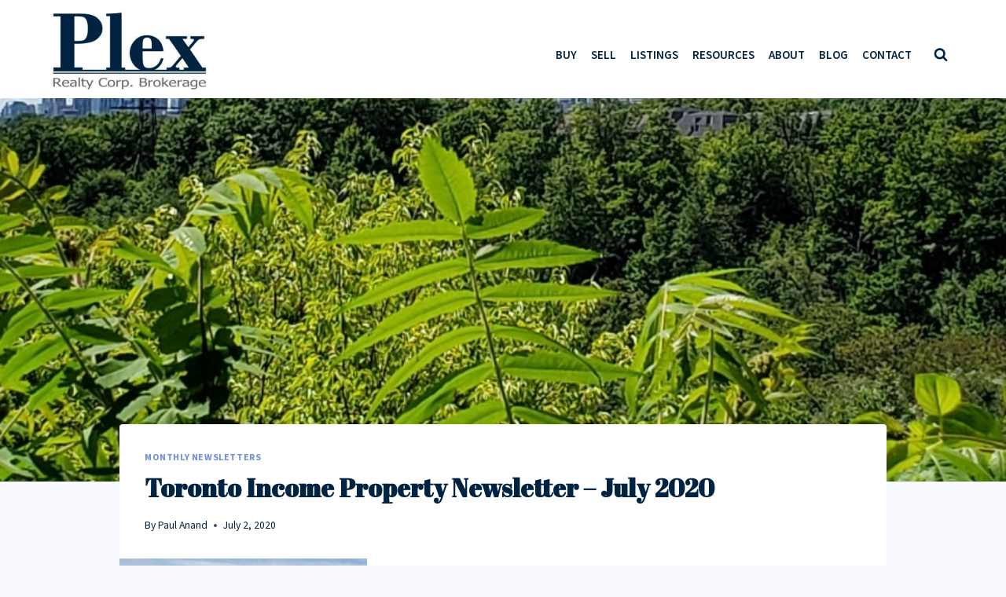

--- FILE ---
content_type: text/html; charset=UTF-8
request_url: https://plex.ca/2020/07/toronto-income-property-newsletter-july-2020/
body_size: 30059
content:
<!doctype html>
<html lang="en-US" class="no-js" itemtype="https://schema.org/Blog" itemscope>
<head>
	<meta charset="UTF-8">
	<meta name="viewport" content="width=device-width, initial-scale=1, minimum-scale=1">
	<meta name='robots' content='index, follow, max-image-preview:large, max-snippet:-1, max-video-preview:-1' />
	<style>img:is([sizes="auto" i], [sizes^="auto," i]) { contain-intrinsic-size: 3000px 1500px }</style>
	
	<!-- This site is optimized with the Yoast SEO plugin v26.4 - https://yoast.com/wordpress/plugins/seo/ -->
	<title>Toronto Income Property Newsletter - July 2020 - PLEX Realty Corporation Brokerage</title>
	<link rel="canonical" href="https://plex.ca/2020/07/toronto-income-property-newsletter-july-2020/" />
	<meta property="og:locale" content="en_US" />
	<meta property="og:type" content="article" />
	<meta property="og:title" content="Toronto Income Property Newsletter - July 2020 - PLEX Realty Corporation Brokerage" />
	<meta property="og:description" content="In this issue: Province Puts Moratorium on Commercial Evictions &amp; TRREB Statement on Racism and Inclusion" />
	<meta property="og:url" content="https://plex.ca/2020/07/toronto-income-property-newsletter-july-2020/" />
	<meta property="og:site_name" content="PLEX Realty Corporation Brokerage" />
	<meta property="article:published_time" content="2020-07-02T14:43:00+00:00" />
	<meta property="og:image" content="https://plex.ca/wp-content/uploads/2020/06/June-2020_Toronto-Income-Property-Newsletter-PLEX_969x969.jpeg" />
	<meta property="og:image:width" content="969" />
	<meta property="og:image:height" content="969" />
	<meta property="og:image:type" content="image/jpeg" />
	<meta name="author" content="Paul Anand" />
	<meta name="twitter:label1" content="Written by" />
	<meta name="twitter:data1" content="Paul Anand" />
	<meta name="twitter:label2" content="Est. reading time" />
	<meta name="twitter:data2" content="1 minute" />
	<script type="application/ld+json" class="yoast-schema-graph">{"@context":"https://schema.org","@graph":[{"@type":"Article","@id":"https://plex.ca/2020/07/toronto-income-property-newsletter-july-2020/#article","isPartOf":{"@id":"https://plex.ca/2020/07/toronto-income-property-newsletter-july-2020/"},"author":{"name":"Paul Anand","@id":"https://plex.ca/#/schema/person/84c1e906abbf6f22379919a9ccb5ad4d"},"headline":"Toronto Income Property Newsletter &#8211; July 2020","datePublished":"2020-07-02T14:43:00+00:00","mainEntityOfPage":{"@id":"https://plex.ca/2020/07/toronto-income-property-newsletter-july-2020/"},"wordCount":245,"commentCount":0,"publisher":{"@id":"https://plex.ca/#organization"},"image":{"@id":"https://plex.ca/2020/07/toronto-income-property-newsletter-july-2020/#primaryimage"},"thumbnailUrl":"https://plex.ca/wp-content/uploads/2020/06/June-2020_Toronto-Income-Property-Newsletter-PLEX_969x969.jpeg","articleSection":["Monthly Newsletters"],"inLanguage":"en-US","potentialAction":[{"@type":"CommentAction","name":"Comment","target":["https://plex.ca/2020/07/toronto-income-property-newsletter-july-2020/#respond"]}]},{"@type":"WebPage","@id":"https://plex.ca/2020/07/toronto-income-property-newsletter-july-2020/","url":"https://plex.ca/2020/07/toronto-income-property-newsletter-july-2020/","name":"Toronto Income Property Newsletter - July 2020 - PLEX Realty Corporation Brokerage","isPartOf":{"@id":"https://plex.ca/#website"},"primaryImageOfPage":{"@id":"https://plex.ca/2020/07/toronto-income-property-newsletter-july-2020/#primaryimage"},"image":{"@id":"https://plex.ca/2020/07/toronto-income-property-newsletter-july-2020/#primaryimage"},"thumbnailUrl":"https://plex.ca/wp-content/uploads/2020/06/June-2020_Toronto-Income-Property-Newsletter-PLEX_969x969.jpeg","datePublished":"2020-07-02T14:43:00+00:00","breadcrumb":{"@id":"https://plex.ca/2020/07/toronto-income-property-newsletter-july-2020/#breadcrumb"},"inLanguage":"en-US","potentialAction":[{"@type":"ReadAction","target":["https://plex.ca/2020/07/toronto-income-property-newsletter-july-2020/"]}]},{"@type":"ImageObject","inLanguage":"en-US","@id":"https://plex.ca/2020/07/toronto-income-property-newsletter-july-2020/#primaryimage","url":"https://plex.ca/wp-content/uploads/2020/06/June-2020_Toronto-Income-Property-Newsletter-PLEX_969x969.jpeg","contentUrl":"https://plex.ca/wp-content/uploads/2020/06/June-2020_Toronto-Income-Property-Newsletter-PLEX_969x969.jpeg","width":969,"height":969,"caption":"Toronto Skyline from Crothers Woods"},{"@type":"BreadcrumbList","@id":"https://plex.ca/2020/07/toronto-income-property-newsletter-july-2020/#breadcrumb","itemListElement":[{"@type":"ListItem","position":1,"name":"Home","item":"https://plex.ca/"},{"@type":"ListItem","position":2,"name":"Toronto Income Property Newsletter &#8211; July 2020"}]},{"@type":"WebSite","@id":"https://plex.ca/#website","url":"https://plex.ca/","name":"PLEX Realty Corporation Brokerage","description":"Toronto Duplexes, Triplexes &amp; Multi-residential Apartment Buildings","publisher":{"@id":"https://plex.ca/#organization"},"potentialAction":[{"@type":"SearchAction","target":{"@type":"EntryPoint","urlTemplate":"https://plex.ca/?s={search_term_string}"},"query-input":{"@type":"PropertyValueSpecification","valueRequired":true,"valueName":"search_term_string"}}],"inLanguage":"en-US"},{"@type":"Organization","@id":"https://plex.ca/#organization","name":"Plex Realty Corporation Brokerage","url":"https://plex.ca/","logo":{"@type":"ImageObject","inLanguage":"en-US","@id":"https://plex.ca/#/schema/logo/image/","url":"https://plex.ca/wp-content/uploads/2017/03/plex-logo-300x150.jpg","contentUrl":"https://plex.ca/wp-content/uploads/2017/03/plex-logo-300x150.jpg","width":300,"height":150,"caption":"Plex Realty Corporation Brokerage"},"image":{"@id":"https://plex.ca/#/schema/logo/image/"}},{"@type":"Person","@id":"https://plex.ca/#/schema/person/84c1e906abbf6f22379919a9ccb5ad4d","name":"Paul Anand","image":{"@type":"ImageObject","inLanguage":"en-US","@id":"https://plex.ca/#/schema/person/image/","url":"https://secure.gravatar.com/avatar/37d9518c96bc642f900efc350cf139b28567cda0c6a0518cc0c2d55b0a438aeb?s=96&d=mm&r=g","contentUrl":"https://secure.gravatar.com/avatar/37d9518c96bc642f900efc350cf139b28567cda0c6a0518cc0c2d55b0a438aeb?s=96&d=mm&r=g","caption":"Paul Anand"},"url":"https://plex.ca/author/paul-anand/"}]}</script>
	<!-- / Yoast SEO plugin. -->


<link rel='dns-prefetch' href='//secure.gravatar.com' />
<link rel='dns-prefetch' href='//www.googletagmanager.com' />
<link rel='dns-prefetch' href='//stats.wp.com' />
<link rel='dns-prefetch' href='//v0.wordpress.com' />
<link rel='dns-prefetch' href='//widgets.wp.com' />
<link rel='dns-prefetch' href='//s0.wp.com' />
<link rel='dns-prefetch' href='//0.gravatar.com' />
<link rel='dns-prefetch' href='//1.gravatar.com' />
<link rel='dns-prefetch' href='//2.gravatar.com' />
<link rel="alternate" type="application/rss+xml" title="PLEX Realty Corporation Brokerage &raquo; Feed" href="https://plex.ca/feed/" />
<link rel="alternate" type="application/rss+xml" title="PLEX Realty Corporation Brokerage &raquo; Comments Feed" href="https://plex.ca/comments/feed/" />
			<script>document.documentElement.classList.remove( 'no-js' );</script>
			<link rel="alternate" type="application/rss+xml" title="PLEX Realty Corporation Brokerage &raquo; Toronto Income Property Newsletter &#8211; July 2020 Comments Feed" href="https://plex.ca/2020/07/toronto-income-property-newsletter-july-2020/feed/" />
<script>
window._wpemojiSettings = {"baseUrl":"https:\/\/s.w.org\/images\/core\/emoji\/16.0.1\/72x72\/","ext":".png","svgUrl":"https:\/\/s.w.org\/images\/core\/emoji\/16.0.1\/svg\/","svgExt":".svg","source":{"concatemoji":"https:\/\/plex.ca\/wp-includes\/js\/wp-emoji-release.min.js?ver=53007fb9108a927832ff4b4d130fada1"}};
/*! This file is auto-generated */
!function(s,n){var o,i,e;function c(e){try{var t={supportTests:e,timestamp:(new Date).valueOf()};sessionStorage.setItem(o,JSON.stringify(t))}catch(e){}}function p(e,t,n){e.clearRect(0,0,e.canvas.width,e.canvas.height),e.fillText(t,0,0);var t=new Uint32Array(e.getImageData(0,0,e.canvas.width,e.canvas.height).data),a=(e.clearRect(0,0,e.canvas.width,e.canvas.height),e.fillText(n,0,0),new Uint32Array(e.getImageData(0,0,e.canvas.width,e.canvas.height).data));return t.every(function(e,t){return e===a[t]})}function u(e,t){e.clearRect(0,0,e.canvas.width,e.canvas.height),e.fillText(t,0,0);for(var n=e.getImageData(16,16,1,1),a=0;a<n.data.length;a++)if(0!==n.data[a])return!1;return!0}function f(e,t,n,a){switch(t){case"flag":return n(e,"\ud83c\udff3\ufe0f\u200d\u26a7\ufe0f","\ud83c\udff3\ufe0f\u200b\u26a7\ufe0f")?!1:!n(e,"\ud83c\udde8\ud83c\uddf6","\ud83c\udde8\u200b\ud83c\uddf6")&&!n(e,"\ud83c\udff4\udb40\udc67\udb40\udc62\udb40\udc65\udb40\udc6e\udb40\udc67\udb40\udc7f","\ud83c\udff4\u200b\udb40\udc67\u200b\udb40\udc62\u200b\udb40\udc65\u200b\udb40\udc6e\u200b\udb40\udc67\u200b\udb40\udc7f");case"emoji":return!a(e,"\ud83e\udedf")}return!1}function g(e,t,n,a){var r="undefined"!=typeof WorkerGlobalScope&&self instanceof WorkerGlobalScope?new OffscreenCanvas(300,150):s.createElement("canvas"),o=r.getContext("2d",{willReadFrequently:!0}),i=(o.textBaseline="top",o.font="600 32px Arial",{});return e.forEach(function(e){i[e]=t(o,e,n,a)}),i}function t(e){var t=s.createElement("script");t.src=e,t.defer=!0,s.head.appendChild(t)}"undefined"!=typeof Promise&&(o="wpEmojiSettingsSupports",i=["flag","emoji"],n.supports={everything:!0,everythingExceptFlag:!0},e=new Promise(function(e){s.addEventListener("DOMContentLoaded",e,{once:!0})}),new Promise(function(t){var n=function(){try{var e=JSON.parse(sessionStorage.getItem(o));if("object"==typeof e&&"number"==typeof e.timestamp&&(new Date).valueOf()<e.timestamp+604800&&"object"==typeof e.supportTests)return e.supportTests}catch(e){}return null}();if(!n){if("undefined"!=typeof Worker&&"undefined"!=typeof OffscreenCanvas&&"undefined"!=typeof URL&&URL.createObjectURL&&"undefined"!=typeof Blob)try{var e="postMessage("+g.toString()+"("+[JSON.stringify(i),f.toString(),p.toString(),u.toString()].join(",")+"));",a=new Blob([e],{type:"text/javascript"}),r=new Worker(URL.createObjectURL(a),{name:"wpTestEmojiSupports"});return void(r.onmessage=function(e){c(n=e.data),r.terminate(),t(n)})}catch(e){}c(n=g(i,f,p,u))}t(n)}).then(function(e){for(var t in e)n.supports[t]=e[t],n.supports.everything=n.supports.everything&&n.supports[t],"flag"!==t&&(n.supports.everythingExceptFlag=n.supports.everythingExceptFlag&&n.supports[t]);n.supports.everythingExceptFlag=n.supports.everythingExceptFlag&&!n.supports.flag,n.DOMReady=!1,n.readyCallback=function(){n.DOMReady=!0}}).then(function(){return e}).then(function(){var e;n.supports.everything||(n.readyCallback(),(e=n.source||{}).concatemoji?t(e.concatemoji):e.wpemoji&&e.twemoji&&(t(e.twemoji),t(e.wpemoji)))}))}((window,document),window._wpemojiSettings);
</script>
<style id='wp-emoji-styles-inline-css'>

	img.wp-smiley, img.emoji {
		display: inline !important;
		border: none !important;
		box-shadow: none !important;
		height: 1em !important;
		width: 1em !important;
		margin: 0 0.07em !important;
		vertical-align: -0.1em !important;
		background: none !important;
		padding: 0 !important;
	}
</style>
<link rel='stylesheet' id='wp-block-library-css' href='https://plex.ca/wp-includes/css/dist/block-library/style.min.css?ver=53007fb9108a927832ff4b4d130fada1' media='all' />
<style id='classic-theme-styles-inline-css'>
/*! This file is auto-generated */
.wp-block-button__link{color:#fff;background-color:#32373c;border-radius:9999px;box-shadow:none;text-decoration:none;padding:calc(.667em + 2px) calc(1.333em + 2px);font-size:1.125em}.wp-block-file__button{background:#32373c;color:#fff;text-decoration:none}
</style>
<link rel='stylesheet' id='mediaelement-css' href='https://plex.ca/wp-includes/js/mediaelement/mediaelementplayer-legacy.min.css?ver=4.2.17' media='all' />
<link rel='stylesheet' id='wp-mediaelement-css' href='https://plex.ca/wp-includes/js/mediaelement/wp-mediaelement.min.css?ver=53007fb9108a927832ff4b4d130fada1' media='all' />
<style id='jetpack-sharing-buttons-style-inline-css'>
.jetpack-sharing-buttons__services-list{display:flex;flex-direction:row;flex-wrap:wrap;gap:0;list-style-type:none;margin:5px;padding:0}.jetpack-sharing-buttons__services-list.has-small-icon-size{font-size:12px}.jetpack-sharing-buttons__services-list.has-normal-icon-size{font-size:16px}.jetpack-sharing-buttons__services-list.has-large-icon-size{font-size:24px}.jetpack-sharing-buttons__services-list.has-huge-icon-size{font-size:36px}@media print{.jetpack-sharing-buttons__services-list{display:none!important}}.editor-styles-wrapper .wp-block-jetpack-sharing-buttons{gap:0;padding-inline-start:0}ul.jetpack-sharing-buttons__services-list.has-background{padding:1.25em 2.375em}
</style>
<style id='global-styles-inline-css'>
:root{--wp--preset--aspect-ratio--square: 1;--wp--preset--aspect-ratio--4-3: 4/3;--wp--preset--aspect-ratio--3-4: 3/4;--wp--preset--aspect-ratio--3-2: 3/2;--wp--preset--aspect-ratio--2-3: 2/3;--wp--preset--aspect-ratio--16-9: 16/9;--wp--preset--aspect-ratio--9-16: 9/16;--wp--preset--color--black: #000000;--wp--preset--color--cyan-bluish-gray: #abb8c3;--wp--preset--color--white: #ffffff;--wp--preset--color--pale-pink: #f78da7;--wp--preset--color--vivid-red: #cf2e2e;--wp--preset--color--luminous-vivid-orange: #ff6900;--wp--preset--color--luminous-vivid-amber: #fcb900;--wp--preset--color--light-green-cyan: #7bdcb5;--wp--preset--color--vivid-green-cyan: #00d084;--wp--preset--color--pale-cyan-blue: #8ed1fc;--wp--preset--color--vivid-cyan-blue: #0693e3;--wp--preset--color--vivid-purple: #9b51e0;--wp--preset--color--theme-palette-1: var(--global-palette1);--wp--preset--color--theme-palette-2: var(--global-palette2);--wp--preset--color--theme-palette-3: var(--global-palette3);--wp--preset--color--theme-palette-4: var(--global-palette4);--wp--preset--color--theme-palette-5: var(--global-palette5);--wp--preset--color--theme-palette-6: var(--global-palette6);--wp--preset--color--theme-palette-7: var(--global-palette7);--wp--preset--color--theme-palette-8: var(--global-palette8);--wp--preset--color--theme-palette-9: var(--global-palette9);--wp--preset--color--theme-palette-10: var(--global-palette10);--wp--preset--color--theme-palette-11: var(--global-palette11);--wp--preset--color--theme-palette-12: var(--global-palette12);--wp--preset--color--theme-palette-13: var(--global-palette13);--wp--preset--color--theme-palette-14: var(--global-palette14);--wp--preset--color--theme-palette-15: var(--global-palette15);--wp--preset--gradient--vivid-cyan-blue-to-vivid-purple: linear-gradient(135deg,rgba(6,147,227,1) 0%,rgb(155,81,224) 100%);--wp--preset--gradient--light-green-cyan-to-vivid-green-cyan: linear-gradient(135deg,rgb(122,220,180) 0%,rgb(0,208,130) 100%);--wp--preset--gradient--luminous-vivid-amber-to-luminous-vivid-orange: linear-gradient(135deg,rgba(252,185,0,1) 0%,rgba(255,105,0,1) 100%);--wp--preset--gradient--luminous-vivid-orange-to-vivid-red: linear-gradient(135deg,rgba(255,105,0,1) 0%,rgb(207,46,46) 100%);--wp--preset--gradient--very-light-gray-to-cyan-bluish-gray: linear-gradient(135deg,rgb(238,238,238) 0%,rgb(169,184,195) 100%);--wp--preset--gradient--cool-to-warm-spectrum: linear-gradient(135deg,rgb(74,234,220) 0%,rgb(151,120,209) 20%,rgb(207,42,186) 40%,rgb(238,44,130) 60%,rgb(251,105,98) 80%,rgb(254,248,76) 100%);--wp--preset--gradient--blush-light-purple: linear-gradient(135deg,rgb(255,206,236) 0%,rgb(152,150,240) 100%);--wp--preset--gradient--blush-bordeaux: linear-gradient(135deg,rgb(254,205,165) 0%,rgb(254,45,45) 50%,rgb(107,0,62) 100%);--wp--preset--gradient--luminous-dusk: linear-gradient(135deg,rgb(255,203,112) 0%,rgb(199,81,192) 50%,rgb(65,88,208) 100%);--wp--preset--gradient--pale-ocean: linear-gradient(135deg,rgb(255,245,203) 0%,rgb(182,227,212) 50%,rgb(51,167,181) 100%);--wp--preset--gradient--electric-grass: linear-gradient(135deg,rgb(202,248,128) 0%,rgb(113,206,126) 100%);--wp--preset--gradient--midnight: linear-gradient(135deg,rgb(2,3,129) 0%,rgb(40,116,252) 100%);--wp--preset--font-size--small: var(--global-font-size-small);--wp--preset--font-size--medium: var(--global-font-size-medium);--wp--preset--font-size--large: var(--global-font-size-large);--wp--preset--font-size--x-large: 42px;--wp--preset--font-size--larger: var(--global-font-size-larger);--wp--preset--font-size--xxlarge: var(--global-font-size-xxlarge);--wp--preset--spacing--20: 0.44rem;--wp--preset--spacing--30: 0.67rem;--wp--preset--spacing--40: 1rem;--wp--preset--spacing--50: 1.5rem;--wp--preset--spacing--60: 2.25rem;--wp--preset--spacing--70: 3.38rem;--wp--preset--spacing--80: 5.06rem;--wp--preset--shadow--natural: 6px 6px 9px rgba(0, 0, 0, 0.2);--wp--preset--shadow--deep: 12px 12px 50px rgba(0, 0, 0, 0.4);--wp--preset--shadow--sharp: 6px 6px 0px rgba(0, 0, 0, 0.2);--wp--preset--shadow--outlined: 6px 6px 0px -3px rgba(255, 255, 255, 1), 6px 6px rgba(0, 0, 0, 1);--wp--preset--shadow--crisp: 6px 6px 0px rgba(0, 0, 0, 1);}:where(.is-layout-flex){gap: 0.5em;}:where(.is-layout-grid){gap: 0.5em;}body .is-layout-flex{display: flex;}.is-layout-flex{flex-wrap: wrap;align-items: center;}.is-layout-flex > :is(*, div){margin: 0;}body .is-layout-grid{display: grid;}.is-layout-grid > :is(*, div){margin: 0;}:where(.wp-block-columns.is-layout-flex){gap: 2em;}:where(.wp-block-columns.is-layout-grid){gap: 2em;}:where(.wp-block-post-template.is-layout-flex){gap: 1.25em;}:where(.wp-block-post-template.is-layout-grid){gap: 1.25em;}.has-black-color{color: var(--wp--preset--color--black) !important;}.has-cyan-bluish-gray-color{color: var(--wp--preset--color--cyan-bluish-gray) !important;}.has-white-color{color: var(--wp--preset--color--white) !important;}.has-pale-pink-color{color: var(--wp--preset--color--pale-pink) !important;}.has-vivid-red-color{color: var(--wp--preset--color--vivid-red) !important;}.has-luminous-vivid-orange-color{color: var(--wp--preset--color--luminous-vivid-orange) !important;}.has-luminous-vivid-amber-color{color: var(--wp--preset--color--luminous-vivid-amber) !important;}.has-light-green-cyan-color{color: var(--wp--preset--color--light-green-cyan) !important;}.has-vivid-green-cyan-color{color: var(--wp--preset--color--vivid-green-cyan) !important;}.has-pale-cyan-blue-color{color: var(--wp--preset--color--pale-cyan-blue) !important;}.has-vivid-cyan-blue-color{color: var(--wp--preset--color--vivid-cyan-blue) !important;}.has-vivid-purple-color{color: var(--wp--preset--color--vivid-purple) !important;}.has-black-background-color{background-color: var(--wp--preset--color--black) !important;}.has-cyan-bluish-gray-background-color{background-color: var(--wp--preset--color--cyan-bluish-gray) !important;}.has-white-background-color{background-color: var(--wp--preset--color--white) !important;}.has-pale-pink-background-color{background-color: var(--wp--preset--color--pale-pink) !important;}.has-vivid-red-background-color{background-color: var(--wp--preset--color--vivid-red) !important;}.has-luminous-vivid-orange-background-color{background-color: var(--wp--preset--color--luminous-vivid-orange) !important;}.has-luminous-vivid-amber-background-color{background-color: var(--wp--preset--color--luminous-vivid-amber) !important;}.has-light-green-cyan-background-color{background-color: var(--wp--preset--color--light-green-cyan) !important;}.has-vivid-green-cyan-background-color{background-color: var(--wp--preset--color--vivid-green-cyan) !important;}.has-pale-cyan-blue-background-color{background-color: var(--wp--preset--color--pale-cyan-blue) !important;}.has-vivid-cyan-blue-background-color{background-color: var(--wp--preset--color--vivid-cyan-blue) !important;}.has-vivid-purple-background-color{background-color: var(--wp--preset--color--vivid-purple) !important;}.has-black-border-color{border-color: var(--wp--preset--color--black) !important;}.has-cyan-bluish-gray-border-color{border-color: var(--wp--preset--color--cyan-bluish-gray) !important;}.has-white-border-color{border-color: var(--wp--preset--color--white) !important;}.has-pale-pink-border-color{border-color: var(--wp--preset--color--pale-pink) !important;}.has-vivid-red-border-color{border-color: var(--wp--preset--color--vivid-red) !important;}.has-luminous-vivid-orange-border-color{border-color: var(--wp--preset--color--luminous-vivid-orange) !important;}.has-luminous-vivid-amber-border-color{border-color: var(--wp--preset--color--luminous-vivid-amber) !important;}.has-light-green-cyan-border-color{border-color: var(--wp--preset--color--light-green-cyan) !important;}.has-vivid-green-cyan-border-color{border-color: var(--wp--preset--color--vivid-green-cyan) !important;}.has-pale-cyan-blue-border-color{border-color: var(--wp--preset--color--pale-cyan-blue) !important;}.has-vivid-cyan-blue-border-color{border-color: var(--wp--preset--color--vivid-cyan-blue) !important;}.has-vivid-purple-border-color{border-color: var(--wp--preset--color--vivid-purple) !important;}.has-vivid-cyan-blue-to-vivid-purple-gradient-background{background: var(--wp--preset--gradient--vivid-cyan-blue-to-vivid-purple) !important;}.has-light-green-cyan-to-vivid-green-cyan-gradient-background{background: var(--wp--preset--gradient--light-green-cyan-to-vivid-green-cyan) !important;}.has-luminous-vivid-amber-to-luminous-vivid-orange-gradient-background{background: var(--wp--preset--gradient--luminous-vivid-amber-to-luminous-vivid-orange) !important;}.has-luminous-vivid-orange-to-vivid-red-gradient-background{background: var(--wp--preset--gradient--luminous-vivid-orange-to-vivid-red) !important;}.has-very-light-gray-to-cyan-bluish-gray-gradient-background{background: var(--wp--preset--gradient--very-light-gray-to-cyan-bluish-gray) !important;}.has-cool-to-warm-spectrum-gradient-background{background: var(--wp--preset--gradient--cool-to-warm-spectrum) !important;}.has-blush-light-purple-gradient-background{background: var(--wp--preset--gradient--blush-light-purple) !important;}.has-blush-bordeaux-gradient-background{background: var(--wp--preset--gradient--blush-bordeaux) !important;}.has-luminous-dusk-gradient-background{background: var(--wp--preset--gradient--luminous-dusk) !important;}.has-pale-ocean-gradient-background{background: var(--wp--preset--gradient--pale-ocean) !important;}.has-electric-grass-gradient-background{background: var(--wp--preset--gradient--electric-grass) !important;}.has-midnight-gradient-background{background: var(--wp--preset--gradient--midnight) !important;}.has-small-font-size{font-size: var(--wp--preset--font-size--small) !important;}.has-medium-font-size{font-size: var(--wp--preset--font-size--medium) !important;}.has-large-font-size{font-size: var(--wp--preset--font-size--large) !important;}.has-x-large-font-size{font-size: var(--wp--preset--font-size--x-large) !important;}
:where(.wp-block-post-template.is-layout-flex){gap: 1.25em;}:where(.wp-block-post-template.is-layout-grid){gap: 1.25em;}
:where(.wp-block-columns.is-layout-flex){gap: 2em;}:where(.wp-block-columns.is-layout-grid){gap: 2em;}
:root :where(.wp-block-pullquote){font-size: 1.5em;line-height: 1.6;}
</style>
<link rel='stylesheet' id='kadence-global-css' href='https://plex.ca/wp-content/themes/kadence/assets/css/global.min.css?ver=1.4.2' media='all' />
<style id='kadence-global-inline-css'>
/* Kadence Base CSS */
:root{--global-palette1:#718fd9;--global-palette2:#e8af27;--global-palette3:#002341;--global-palette4:#002341;--global-palette5:#444444;--global-palette6:#595959;--global-palette7:#f3f3f3;--global-palette8:#F7FAFC;--global-palette9:#ffffff;--global-palette10:oklch(from var(--global-palette1) calc(l + 0.10 * (1 - l)) calc(c * 1.00) calc(h + 180) / 100%);--global-palette11:#13612e;--global-palette12:#1159af;--global-palette13:#b82105;--global-palette14:#f7630c;--global-palette15:#f5a524;--global-palette9rgb:255, 255, 255;--global-palette-highlight:var(--global-palette1);--global-palette-highlight-alt:var(--global-palette2);--global-palette-highlight-alt2:var(--global-palette9);--global-palette-btn-bg:var(--global-palette1);--global-palette-btn-bg-hover:var(--global-palette2);--global-palette-btn:var(--global-palette9);--global-palette-btn-hover:var(--global-palette9);--global-palette-btn-sec-bg:var(--global-palette7);--global-palette-btn-sec-bg-hover:var(--global-palette2);--global-palette-btn-sec:var(--global-palette3);--global-palette-btn-sec-hover:var(--global-palette9);--global-body-font-family:'Source Sans Pro', sans-serif;--global-heading-font-family:'Abril Fatface', cursive;--global-primary-nav-font-family:'Source Sans Pro', sans-serif;--global-fallback-font:sans-serif;--global-display-fallback-font:sans-serif;--global-content-width:1150px;--global-content-wide-width:calc(1150px + 230px);--global-content-narrow-width:1024px;--global-content-edge-padding:1.5rem;--global-content-boxed-padding:2rem;--global-calc-content-width:calc(1150px - var(--global-content-edge-padding) - var(--global-content-edge-padding) );--wp--style--global--content-size:var(--global-calc-content-width);}.wp-site-blocks{--global-vw:calc( 100vw - ( 0.5 * var(--scrollbar-offset)));}body{background:rgba(207,220,255,0.13);}body, input, select, optgroup, textarea{font-style:normal;font-weight:normal;font-size:17px;line-height:1.6;font-family:var(--global-body-font-family);color:var(--global-palette4);}.content-bg, body.content-style-unboxed .site{background:var(--global-palette9);}h1,h2,h3,h4,h5,h6{font-family:var(--global-heading-font-family);}h1{font-weight:700;font-size:32px;line-height:1.5;color:var(--global-palette3);}h2{font-style:normal;font-weight:normal;font-size:28px;line-height:1.5;font-family:'Abril Fatface', var(--global-display-fallback-font);color:var(--global-palette3);}h3{font-style:normal;font-weight:700;font-size:24px;line-height:1.5;font-family:'Source Sans Pro', sans-serif;color:var(--global-palette1);}h4{font-style:normal;font-weight:700;font-size:22px;line-height:1.5;font-family:'Source Sans Pro', sans-serif;color:var(--global-palette4);}h5{font-style:normal;font-weight:700;font-size:20px;line-height:1.5;font-family:'Source Sans Pro', sans-serif;color:var(--global-palette4);}h6{font-style:normal;font-weight:700;font-size:18px;line-height:1.5;font-family:'Source Sans Pro', sans-serif;color:var(--global-palette5);}@media all and (max-width: 767px){h2{font-size:26px;line-height:1.2;}}.entry-hero .kadence-breadcrumbs{max-width:1150px;}.site-container, .site-header-row-layout-contained, .site-footer-row-layout-contained, .entry-hero-layout-contained, .comments-area, .alignfull > .wp-block-cover__inner-container, .alignwide > .wp-block-cover__inner-container{max-width:var(--global-content-width);}.content-width-narrow .content-container.site-container, .content-width-narrow .hero-container.site-container{max-width:var(--global-content-narrow-width);}@media all and (min-width: 1380px){.wp-site-blocks .content-container  .alignwide{margin-left:-115px;margin-right:-115px;width:unset;max-width:unset;}}@media all and (min-width: 1284px){.content-width-narrow .wp-site-blocks .content-container .alignwide{margin-left:-130px;margin-right:-130px;width:unset;max-width:unset;}}.content-style-boxed .wp-site-blocks .entry-content .alignwide{margin-left:calc( -1 * var( --global-content-boxed-padding ) );margin-right:calc( -1 * var( --global-content-boxed-padding ) );}.content-area{margin-top:3rem;margin-bottom:3rem;}@media all and (max-width: 1024px){.content-area{margin-top:3rem;margin-bottom:3rem;}}@media all and (max-width: 767px){.content-area{margin-top:2rem;margin-bottom:2rem;}}@media all and (max-width: 1024px){:root{--global-content-boxed-padding:2rem;}}@media all and (max-width: 767px){:root{--global-content-boxed-padding:1.5rem;}}.entry-content-wrap{padding:2rem;}@media all and (max-width: 1024px){.entry-content-wrap{padding:2rem;}}@media all and (max-width: 767px){.entry-content-wrap{padding:1.5rem;}}.entry.single-entry{box-shadow:0px 15px 15px -10px rgba(0,0,0,0.05);}.entry.loop-entry{box-shadow:0px 15px 15px -10px rgba(0,0,0,0.05);}.loop-entry .entry-content-wrap{padding:2rem;}@media all and (max-width: 1024px){.loop-entry .entry-content-wrap{padding:2rem;}}@media all and (max-width: 767px){.loop-entry .entry-content-wrap{padding:1.5rem;}}button, .button, .wp-block-button__link, input[type="button"], input[type="reset"], input[type="submit"], .fl-button, .elementor-button-wrapper .elementor-button, .wc-block-components-checkout-place-order-button, .wc-block-cart__submit{box-shadow:0px 0px 0px -7px rgba(0,0,0,0);}button:hover, button:focus, button:active, .button:hover, .button:focus, .button:active, .wp-block-button__link:hover, .wp-block-button__link:focus, .wp-block-button__link:active, input[type="button"]:hover, input[type="button"]:focus, input[type="button"]:active, input[type="reset"]:hover, input[type="reset"]:focus, input[type="reset"]:active, input[type="submit"]:hover, input[type="submit"]:focus, input[type="submit"]:active, .elementor-button-wrapper .elementor-button:hover, .elementor-button-wrapper .elementor-button:focus, .elementor-button-wrapper .elementor-button:active, .wc-block-cart__submit:hover{box-shadow:0px 15px 25px -7px rgba(0,0,0,0.1);}.kb-button.kb-btn-global-outline.kb-btn-global-inherit{padding-top:calc(px - 2px);padding-right:calc(px - 2px);padding-bottom:calc(px - 2px);padding-left:calc(px - 2px);}@media all and (min-width: 1025px){.transparent-header .entry-hero .entry-hero-container-inner{padding-top:80px;}}@media all and (max-width: 1024px){.mobile-transparent-header .entry-hero .entry-hero-container-inner{padding-top:80px;}}@media all and (max-width: 767px){.mobile-transparent-header .entry-hero .entry-hero-container-inner{padding-top:80px;}}#kt-scroll-up-reader, #kt-scroll-up{border-radius:4px 4px 4px 4px;color:var(--global-palette9);bottom:30px;font-size:1.2em;padding:0.4em 0.4em 0.4em 0.4em;}#kt-scroll-up-reader.scroll-up-side-right, #kt-scroll-up.scroll-up-side-right{right:30px;}#kt-scroll-up-reader.scroll-up-side-left, #kt-scroll-up.scroll-up-side-left{left:30px;}@media all and (hover: hover){#kt-scroll-up-reader:hover, #kt-scroll-up:hover{color:var(--global-palette1);}}body.single .entry-related{background:rgba(113,143,217,0.24);}.entry-hero.post-hero-section .entry-header{min-height:200px;}
/* Kadence Header CSS */
@media all and (max-width: 1024px){.mobile-transparent-header #masthead{position:absolute;left:0px;right:0px;z-index:100;}.kadence-scrollbar-fixer.mobile-transparent-header #masthead{right:var(--scrollbar-offset,0);}.mobile-transparent-header #masthead, .mobile-transparent-header .site-top-header-wrap .site-header-row-container-inner, .mobile-transparent-header .site-main-header-wrap .site-header-row-container-inner, .mobile-transparent-header .site-bottom-header-wrap .site-header-row-container-inner{background:transparent;}.site-header-row-tablet-layout-fullwidth, .site-header-row-tablet-layout-standard{padding:0px;}}@media all and (min-width: 1025px){.transparent-header #masthead{position:absolute;left:0px;right:0px;z-index:100;}.transparent-header.kadence-scrollbar-fixer #masthead{right:var(--scrollbar-offset,0);}.transparent-header #masthead, .transparent-header .site-top-header-wrap .site-header-row-container-inner, .transparent-header .site-main-header-wrap .site-header-row-container-inner, .transparent-header .site-bottom-header-wrap .site-header-row-container-inner{background:transparent;}}.site-branding a.brand img{max-width:200px;}.site-branding a.brand img.svg-logo-image{width:200px;}@media all and (max-width: 767px){.site-branding a.brand img{max-width:125px;}.site-branding a.brand img.svg-logo-image{width:125px;}}.site-branding{padding:0px 0px 10px 0px;}@media all and (max-width: 1024px){.site-branding{padding:0px 10px 10px 10px;}}@media all and (max-width: 767px){.site-branding{padding:5px 10px 5px 10px;}}#masthead, #masthead .kadence-sticky-header.item-is-fixed:not(.item-at-start):not(.site-header-row-container):not(.site-main-header-wrap), #masthead .kadence-sticky-header.item-is-fixed:not(.item-at-start) > .site-header-row-container-inner{background:#ffffff;}.site-main-header-wrap .site-header-row-container-inner{border-bottom:1px none var(--global-palette4);}.site-main-header-inner-wrap{min-height:80px;}.site-main-header-wrap .site-header-row-container-inner>.site-container{padding:15px 0px 0px 0px;}.site-main-header-wrap.site-header-row-container.site-header-focus-item.site-header-row-layout-standard.kadence-sticky-header.item-is-fixed.item-is-stuck, .site-header-upper-inner-wrap.kadence-sticky-header.item-is-fixed.item-is-stuck, .site-header-inner-wrap.kadence-sticky-header.item-is-fixed.item-is-stuck, .site-top-header-wrap.site-header-row-container.site-header-focus-item.site-header-row-layout-standard.kadence-sticky-header.item-is-fixed.item-is-stuck, .site-bottom-header-wrap.site-header-row-container.site-header-focus-item.site-header-row-layout-standard.kadence-sticky-header.item-is-fixed.item-is-stuck{box-shadow:0px 0px 0px 0px rgba(0,0,0,0);}.header-navigation[class*="header-navigation-style-underline"] .header-menu-container.primary-menu-container>ul>li>a:after{width:calc( 100% - 1.2em);}.main-navigation .primary-menu-container > ul > li.menu-item > a{padding-left:calc(1.2em / 2);padding-right:calc(1.2em / 2);padding-top:0.6em;padding-bottom:0.6em;color:var(--global-palette3);}.main-navigation .primary-menu-container > ul > li.menu-item .dropdown-nav-special-toggle{right:calc(1.2em / 2);}.main-navigation .primary-menu-container > ul li.menu-item > a{font-style:normal;font-weight:600;font-size:15px;font-family:var(--global-primary-nav-font-family);text-transform:uppercase;}.main-navigation .primary-menu-container > ul > li.menu-item > a:hover{color:var(--global-palette-highlight);}.main-navigation .primary-menu-container > ul > li.menu-item.current-menu-item > a{color:var(--global-palette1);}.header-navigation .header-menu-container ul ul.sub-menu, .header-navigation .header-menu-container ul ul.submenu{background:var(--global-palette3);box-shadow:0px 2px 13px 0px rgba(0,0,0,0.1);}.header-navigation .header-menu-container ul ul li.menu-item, .header-menu-container ul.menu > li.kadence-menu-mega-enabled > ul > li.menu-item > a{border-bottom:1px solid rgba(255,255,255,0.1);border-radius:0px 0px 0px 0px;}.header-navigation .header-menu-container ul ul li.menu-item > a{width:200px;padding-top:1em;padding-bottom:1em;color:var(--global-palette8);font-size:12px;}.header-navigation .header-menu-container ul ul li.menu-item > a:hover{color:var(--global-palette9);background:var(--global-palette4);border-radius:0px 0px 0px 0px;}.header-navigation .header-menu-container ul ul li.menu-item.current-menu-item > a{color:var(--global-palette9);background:var(--global-palette4);border-radius:0px 0px 0px 0px;}.mobile-toggle-open-container .menu-toggle-open, .mobile-toggle-open-container .menu-toggle-open:focus{color:var(--global-palette3);padding:0.4em 0.6em 0.4em 0.6em;font-size:14px;}.mobile-toggle-open-container .menu-toggle-open.menu-toggle-style-bordered{border:1px solid currentColor;}.mobile-toggle-open-container .menu-toggle-open .menu-toggle-icon{font-size:20px;}.mobile-toggle-open-container .menu-toggle-open:hover, .mobile-toggle-open-container .menu-toggle-open:focus-visible{color:var(--global-palette-highlight);}.mobile-navigation ul li{font-size:14px;}.mobile-navigation ul li a{padding-top:1em;padding-bottom:1em;}.mobile-navigation ul li > a, .mobile-navigation ul li.menu-item-has-children > .drawer-nav-drop-wrap{background:var(--global-palette4);color:var(--global-palette8);}.mobile-navigation ul li > a:hover, .mobile-navigation ul li.menu-item-has-children > .drawer-nav-drop-wrap:hover{color:var(--global-palette1);}.mobile-navigation ul li.current-menu-item > a, .mobile-navigation ul li.current-menu-item.menu-item-has-children > .drawer-nav-drop-wrap{color:var(--global-palette-highlight);}.mobile-navigation ul li.menu-item-has-children .drawer-nav-drop-wrap, .mobile-navigation ul li:not(.menu-item-has-children) a{border-bottom:1px solid rgba(255,255,255,0.1);}.mobile-navigation:not(.drawer-navigation-parent-toggle-true) ul li.menu-item-has-children .drawer-nav-drop-wrap button{border-left:1px solid rgba(255,255,255,0.1);}#mobile-drawer .drawer-inner, #mobile-drawer.popup-drawer-layout-fullwidth.popup-drawer-animation-slice .pop-portion-bg, #mobile-drawer.popup-drawer-layout-fullwidth.popup-drawer-animation-slice.pop-animated.show-drawer .drawer-inner{background:var(--global-palette3);}#mobile-drawer .drawer-header .drawer-toggle{padding:0.6em 0.15em 0.6em 0.15em;font-size:24px;}.search-toggle-open-container .search-toggle-open{color:var(--global-palette4);}.search-toggle-open-container .search-toggle-open.search-toggle-style-bordered{border:1px solid currentColor;}.search-toggle-open-container .search-toggle-open .search-toggle-icon{font-size:1em;}.search-toggle-open-container .search-toggle-open:hover, .search-toggle-open-container .search-toggle-open:focus{color:var(--global-palette-highlight);}#search-drawer .drawer-inner .drawer-content form input.search-field, #search-drawer .drawer-inner .drawer-content form .kadence-search-icon-wrap, #search-drawer .drawer-header{color:var(--global-palette9);}#search-drawer .drawer-inner .drawer-content form input.search-field:focus, #search-drawer .drawer-inner .drawer-content form input.search-submit:hover ~ .kadence-search-icon-wrap, #search-drawer .drawer-inner .drawer-content form button[type="submit"]:hover ~ .kadence-search-icon-wrap{color:var(--global-palette8);}#search-drawer .drawer-inner{background:rgba(0,35,65,0.95);}
/* Kadence Footer CSS */
#colophon{background:var(--global-palette3);}.site-middle-footer-inner-wrap{padding-top:30px;padding-bottom:30px;grid-column-gap:30px;grid-row-gap:30px;}.site-middle-footer-inner-wrap .widget{margin-bottom:30px;}.site-middle-footer-inner-wrap .site-footer-section:not(:last-child):after{right:calc(-30px / 2);}.site-top-footer-inner-wrap{padding-top:30px;padding-bottom:0px;grid-column-gap:30px;grid-row-gap:30px;}.site-top-footer-inner-wrap .widget{margin-bottom:30px;}.site-top-footer-inner-wrap .site-footer-section:not(:last-child):after{right:calc(-30px / 2);}.site-bottom-footer-inner-wrap{padding-top:0px;padding-bottom:30px;grid-column-gap:30px;}.site-bottom-footer-inner-wrap .widget{margin-bottom:30px;}.site-bottom-footer-inner-wrap .site-footer-section:not(:last-child):after{right:calc(-30px / 2);}#colophon .footer-html{font-style:normal;font-size:12px;color:var(--global-palette9);}#colophon .footer-navigation .footer-menu-container > ul > li > a{padding-left:calc(1.02em / 2);padding-right:calc(1.02em / 2);padding-top:calc(0.35em / 2);padding-bottom:calc(0.35em / 2);color:var(--global-palette9);}#colophon .footer-navigation .footer-menu-container > ul li a{font-style:normal;font-size:14px;}#colophon .footer-navigation .footer-menu-container > ul li a:hover{color:var(--global-palette-highlight);}#colophon .footer-navigation .footer-menu-container > ul li.current-menu-item > a{color:var(--global-palette7);}
/* Kadence Pro Header CSS */
.header-navigation-dropdown-direction-left ul ul.submenu, .header-navigation-dropdown-direction-left ul ul.sub-menu{right:0px;left:auto;}.rtl .header-navigation-dropdown-direction-right ul ul.submenu, .rtl .header-navigation-dropdown-direction-right ul ul.sub-menu{left:0px;right:auto;}.header-account-button .nav-drop-title-wrap > .kadence-svg-iconset, .header-account-button > .kadence-svg-iconset{font-size:1.2em;}.site-header-item .header-account-button .nav-drop-title-wrap, .site-header-item .header-account-wrap > .header-account-button{display:flex;align-items:center;}.header-account-style-icon_label .header-account-label{padding-left:5px;}.header-account-style-label_icon .header-account-label{padding-right:5px;}.site-header-item .header-account-wrap .header-account-button{text-decoration:none;box-shadow:none;color:inherit;background:transparent;padding:0.6em 0em 0.6em 0em;}.header-mobile-account-wrap .header-account-button .nav-drop-title-wrap > .kadence-svg-iconset, .header-mobile-account-wrap .header-account-button > .kadence-svg-iconset{font-size:1.2em;}.header-mobile-account-wrap .header-account-button .nav-drop-title-wrap, .header-mobile-account-wrap > .header-account-button{display:flex;align-items:center;}.header-mobile-account-wrap.header-account-style-icon_label .header-account-label{padding-left:5px;}.header-mobile-account-wrap.header-account-style-label_icon .header-account-label{padding-right:5px;}.header-mobile-account-wrap .header-account-button{text-decoration:none;box-shadow:none;color:inherit;background:transparent;padding:0.6em 0em 0.6em 0em;}#login-drawer .drawer-inner .drawer-content{display:flex;justify-content:center;align-items:center;position:absolute;top:0px;bottom:0px;left:0px;right:0px;padding:0px;}#loginform p label{display:block;}#login-drawer #loginform{width:100%;}#login-drawer #loginform input{width:100%;}#login-drawer #loginform input[type="checkbox"]{width:auto;}#login-drawer .drawer-inner .drawer-header{position:relative;z-index:100;}#login-drawer .drawer-content_inner.widget_login_form_inner{padding:2em;width:100%;max-width:350px;border-radius:.25rem;background:var(--global-palette9);color:var(--global-palette4);}#login-drawer .lost_password a{color:var(--global-palette6);}#login-drawer .lost_password, #login-drawer .register-field{text-align:center;}#login-drawer .widget_login_form_inner p{margin-top:1.2em;margin-bottom:0em;}#login-drawer .widget_login_form_inner p:first-child{margin-top:0em;}#login-drawer .widget_login_form_inner label{margin-bottom:0.5em;}#login-drawer hr.register-divider{margin:1.2em 0;border-width:1px;}#login-drawer .register-field{font-size:90%;}@media all and (min-width: 1025px){#login-drawer hr.register-divider.hide-desktop{display:none;}#login-drawer p.register-field.hide-desktop{display:none;}}@media all and (max-width: 1024px){#login-drawer hr.register-divider.hide-mobile{display:none;}#login-drawer p.register-field.hide-mobile{display:none;}}@media all and (max-width: 767px){#login-drawer hr.register-divider.hide-mobile{display:none;}#login-drawer p.register-field.hide-mobile{display:none;}}.tertiary-navigation .tertiary-menu-container > ul > li.menu-item > a{padding-left:calc(1.2em / 2);padding-right:calc(1.2em / 2);padding-top:0.6em;padding-bottom:0.6em;color:var(--global-palette5);}.tertiary-navigation .tertiary-menu-container > ul > li.menu-item > a:hover{color:var(--global-palette-highlight);}.tertiary-navigation .tertiary-menu-container > ul > li.menu-item.current-menu-item > a{color:var(--global-palette3);}.header-navigation[class*="header-navigation-style-underline"] .header-menu-container.tertiary-menu-container>ul>li>a:after{width:calc( 100% - 1.2em);}.quaternary-navigation .quaternary-menu-container > ul > li.menu-item > a{padding-left:calc(1.2em / 2);padding-right:calc(1.2em / 2);padding-top:0.6em;padding-bottom:0.6em;color:var(--global-palette5);}.quaternary-navigation .quaternary-menu-container > ul > li.menu-item > a:hover{color:var(--global-palette-highlight);}.quaternary-navigation .quaternary-menu-container > ul > li.menu-item.current-menu-item > a{color:var(--global-palette3);}.header-navigation[class*="header-navigation-style-underline"] .header-menu-container.quaternary-menu-container>ul>li>a:after{width:calc( 100% - 1.2em);}#main-header .header-divider{border-right:1px solid var(--global-palette6);height:50%;}#main-header .header-divider2{border-right:1px solid var(--global-palette6);height:50%;}#main-header .header-divider3{border-right:1px solid var(--global-palette6);height:50%;}#mobile-header .header-mobile-divider, #mobile-drawer .header-mobile-divider{border-right:1px solid var(--global-palette6);height:50%;}#mobile-drawer .header-mobile-divider{border-top:1px solid var(--global-palette6);width:50%;}#mobile-header .header-mobile-divider2{border-right:1px solid var(--global-palette6);height:50%;}#mobile-drawer .header-mobile-divider2{border-top:1px solid var(--global-palette6);width:50%;}.header-item-search-bar form ::-webkit-input-placeholder{color:currentColor;opacity:0.5;}.header-item-search-bar form ::placeholder{color:currentColor;opacity:0.5;}.header-search-bar form{max-width:100%;width:240px;}.header-mobile-search-bar form{max-width:calc(100vw - var(--global-sm-spacing) - var(--global-sm-spacing));width:240px;}.header-widget-lstyle-normal .header-widget-area-inner a:not(.button){text-decoration:underline;}.element-contact-inner-wrap{display:flex;flex-wrap:wrap;align-items:center;margin-top:-0.6em;margin-left:calc(-0.6em / 2);margin-right:calc(-0.6em / 2);}.element-contact-inner-wrap .header-contact-item{display:inline-flex;flex-wrap:wrap;align-items:center;margin-top:0.6em;margin-left:calc(0.6em / 2);margin-right:calc(0.6em / 2);}.element-contact-inner-wrap .header-contact-item .kadence-svg-iconset{font-size:1em;}.header-contact-item img{display:inline-block;}.header-contact-item .contact-label{margin-left:0.3em;}.rtl .header-contact-item .contact-label{margin-right:0.3em;margin-left:0px;}.header-mobile-contact-wrap .element-contact-inner-wrap{display:flex;flex-wrap:wrap;align-items:center;margin-top:-0.6em;margin-left:calc(-0.6em / 2);margin-right:calc(-0.6em / 2);}.header-mobile-contact-wrap .element-contact-inner-wrap .header-contact-item{display:inline-flex;flex-wrap:wrap;align-items:center;margin-top:0.6em;margin-left:calc(0.6em / 2);margin-right:calc(0.6em / 2);}.header-mobile-contact-wrap .element-contact-inner-wrap .header-contact-item .kadence-svg-iconset{font-size:1em;}#main-header .header-button2{box-shadow:0px 0px 0px -7px rgba(0,0,0,0);}#main-header .header-button2:hover{box-shadow:0px 15px 25px -7px rgba(0,0,0,0.1);}.mobile-header-button2-wrap .mobile-header-button-inner-wrap .mobile-header-button2{border:2px none transparent;box-shadow:0px 0px 0px -7px rgba(0,0,0,0);}.mobile-header-button2-wrap .mobile-header-button-inner-wrap .mobile-header-button2:hover{box-shadow:0px 15px 25px -7px rgba(0,0,0,0.1);}#widget-drawer.popup-drawer-layout-fullwidth .drawer-content .header-widget2, #widget-drawer.popup-drawer-layout-sidepanel .drawer-inner{max-width:400px;}#widget-drawer.popup-drawer-layout-fullwidth .drawer-content .header-widget2{margin:0 auto;}.widget-toggle-open{display:flex;align-items:center;background:transparent;box-shadow:none;}.widget-toggle-open:hover, .widget-toggle-open:focus{border-color:currentColor;background:transparent;box-shadow:none;}.widget-toggle-open .widget-toggle-icon{display:flex;}.widget-toggle-open .widget-toggle-label{padding-right:5px;}.rtl .widget-toggle-open .widget-toggle-label{padding-left:5px;padding-right:0px;}.widget-toggle-open .widget-toggle-label:empty, .rtl .widget-toggle-open .widget-toggle-label:empty{padding-right:0px;padding-left:0px;}.widget-toggle-open-container .widget-toggle-open{color:var(--global-palette5);padding:0.4em 0.6em 0.4em 0.6em;font-size:14px;}.widget-toggle-open-container .widget-toggle-open.widget-toggle-style-bordered{border:1px solid currentColor;}.widget-toggle-open-container .widget-toggle-open .widget-toggle-icon{font-size:20px;}.widget-toggle-open-container .widget-toggle-open:hover, .widget-toggle-open-container .widget-toggle-open:focus{color:var(--global-palette-highlight);}#widget-drawer .header-widget-2style-normal a:not(.button){text-decoration:underline;}#widget-drawer .header-widget-2style-plain a:not(.button){text-decoration:none;}#widget-drawer .header-widget2 .widget-title{color:var(--global-palette9);}#widget-drawer .header-widget2{color:var(--global-palette8);}#widget-drawer .header-widget2 a:not(.button), #widget-drawer .header-widget2 .drawer-sub-toggle{color:var(--global-palette8);}#widget-drawer .header-widget2 a:not(.button):hover, #widget-drawer .header-widget2 .drawer-sub-toggle:hover{color:var(--global-palette9);}#mobile-secondary-site-navigation ul li{font-size:14px;}#mobile-secondary-site-navigation ul li a{padding-top:1em;padding-bottom:1em;}#mobile-secondary-site-navigation ul li > a, #mobile-secondary-site-navigation ul li.menu-item-has-children > .drawer-nav-drop-wrap{color:var(--global-palette8);}#mobile-secondary-site-navigation ul li.current-menu-item > a, #mobile-secondary-site-navigation ul li.current-menu-item.menu-item-has-children > .drawer-nav-drop-wrap{color:var(--global-palette-highlight);}#mobile-secondary-site-navigation ul li.menu-item-has-children .drawer-nav-drop-wrap, #mobile-secondary-site-navigation ul li:not(.menu-item-has-children) a{border-bottom:1px solid rgba(255,255,255,0.1);}#mobile-secondary-site-navigation:not(.drawer-navigation-parent-toggle-true) ul li.menu-item-has-children .drawer-nav-drop-wrap button{border-left:1px solid rgba(255,255,255,0.1);}
</style>
<link rel='stylesheet' id='kadence-header-css' href='https://plex.ca/wp-content/themes/kadence/assets/css/header.min.css?ver=1.4.2' media='all' />
<link rel='stylesheet' id='kadence-content-css' href='https://plex.ca/wp-content/themes/kadence/assets/css/content.min.css?ver=1.4.2' media='all' />
<link rel='stylesheet' id='kadence-comments-css' href='https://plex.ca/wp-content/themes/kadence/assets/css/comments.min.css?ver=1.4.2' media='all' />
<link rel='stylesheet' id='kadence-related-posts-css' href='https://plex.ca/wp-content/themes/kadence/assets/css/related-posts.min.css?ver=1.4.2' media='all' />
<link rel='stylesheet' id='kad-splide-css' href='https://plex.ca/wp-content/themes/kadence/assets/css/kadence-splide.min.css?ver=1.4.2' media='all' />
<link rel='stylesheet' id='kadence-footer-css' href='https://plex.ca/wp-content/themes/kadence/assets/css/footer.min.css?ver=1.4.2' media='all' />
<link rel='stylesheet' id='jetpack_likes-css' href='https://plex.ca/wp-content/plugins/jetpack/modules/likes/style.css?ver=15.2' media='all' />
<link rel='stylesheet' id='kadence-blocks-rowlayout-css' href='https://plex.ca/wp-content/plugins/kadence-blocks/dist/style-blocks-rowlayout.css?ver=3.5.27' media='all' />
<link rel='stylesheet' id='kadence-blocks-column-css' href='https://plex.ca/wp-content/plugins/kadence-blocks/dist/style-blocks-column.css?ver=3.5.27' media='all' />
<link rel='stylesheet' id='kadence-blocks-spacer-css' href='https://plex.ca/wp-content/plugins/kadence-blocks/dist/style-blocks-spacer.css?ver=3.5.27' media='all' />
<style id='kadence-blocks-advancedheading-inline-css'>
.wp-block-kadence-advancedheading mark{background:transparent;border-style:solid;border-width:0}.wp-block-kadence-advancedheading mark.kt-highlight{color:#f76a0c;}.kb-adv-heading-icon{display: inline-flex;justify-content: center;align-items: center;} .is-layout-constrained > .kb-advanced-heading-link {display: block;}.single-content .kadence-advanced-heading-wrapper h1, .single-content .kadence-advanced-heading-wrapper h2, .single-content .kadence-advanced-heading-wrapper h3, .single-content .kadence-advanced-heading-wrapper h4, .single-content .kadence-advanced-heading-wrapper h5, .single-content .kadence-advanced-heading-wrapper h6 {margin: 1.5em 0 .5em;}.single-content .kadence-advanced-heading-wrapper+* { margin-top:0;}.kb-screen-reader-text{position:absolute;width:1px;height:1px;padding:0;margin:-1px;overflow:hidden;clip:rect(0,0,0,0);}
</style>
<link rel='stylesheet' id='kadence-blocks-advancedbtn-css' href='https://plex.ca/wp-content/plugins/kadence-blocks/dist/style-blocks-advancedbtn.css?ver=3.5.27' media='all' />
<link rel='stylesheet' id='kb-button-deprecated-styles-css' href='https://plex.ca/wp-content/plugins/kadence-blocks/includes/assets/css/kb-button-deprecated-style.min.css?ver=3.5.27' media='all' />
<link rel='stylesheet' id='kadence-blocks-pro-splitcontent-css' href='https://plex.ca/wp-content/plugins/kadence-blocks-pro/dist/style-blocks-splitcontent.css?ver=2.8.4' media='all' />
<style id='kadence-blocks-global-variables-inline-css'>
:root {--global-kb-font-size-sm:clamp(0.8rem, 0.73rem + 0.217vw, 0.9rem);--global-kb-font-size-md:clamp(1.1rem, 0.995rem + 0.326vw, 1.25rem);--global-kb-font-size-lg:clamp(1.75rem, 1.576rem + 0.543vw, 2rem);--global-kb-font-size-xl:clamp(2.25rem, 1.728rem + 1.63vw, 3rem);--global-kb-font-size-xxl:clamp(2.5rem, 1.456rem + 3.26vw, 4rem);--global-kb-font-size-xxxl:clamp(2.75rem, 0.489rem + 7.065vw, 6rem);}
</style>
<style id='kadence_blocks_css-inline-css'>
#kt-layout-id_2c677f-f8 > .kt-row-column-wrap{padding-top:var( --global-kb-row-default-top, 25px );padding-bottom:var( --global-kb-row-default-bottom, 25px );padding-top:0px;grid-template-columns:minmax(0, 1fr);}@media all and (max-width: 767px){#kt-layout-id_2c677f-f8 > .kt-row-column-wrap{grid-template-columns:minmax(0, 1fr);}}.kadence-column_4958ad-f2 > .kt-inside-inner-col{column-gap:var(--global-kb-gap-sm, 1rem);}.kadence-column_4958ad-f2 > .kt-inside-inner-col{flex-direction:column;}.kadence-column_4958ad-f2 > .kt-inside-inner-col > .aligncenter{width:100%;}@media all and (max-width: 1024px){.kadence-column_4958ad-f2 > .kt-inside-inner-col{flex-direction:column;justify-content:center;}}@media all and (max-width: 767px){.kadence-column_4958ad-f2 > .kt-inside-inner-col{flex-direction:column;justify-content:center;}}#kt-layout-id_4dc2a2-eb > .kt-row-column-wrap{padding-top:var( --global-kb-row-default-top, 25px );padding-bottom:var( --global-kb-row-default-bottom, 25px );padding-top:0px;grid-template-columns:minmax(0, 1fr) minmax(0, 2fr);}@media all and (max-width: 767px){#kt-layout-id_4dc2a2-eb > .kt-row-column-wrap{grid-template-columns:minmax(0, 1fr);}}.kadence-column_5d5138-ec > .kt-inside-inner-col{column-gap:var(--global-kb-gap-sm, 1rem);}.kadence-column_5d5138-ec > .kt-inside-inner-col{flex-direction:column;}.kadence-column_5d5138-ec > .kt-inside-inner-col > .aligncenter{width:100%;}@media all and (max-width: 1024px){.kadence-column_5d5138-ec > .kt-inside-inner-col{flex-direction:column;justify-content:center;}}@media all and (max-width: 767px){.kadence-column_5d5138-ec > .kt-inside-inner-col{flex-direction:column;justify-content:center;}}.kadence-column_5ab42f-09 > .kt-inside-inner-col{padding-top:10px;}.kadence-column_5ab42f-09 > .kt-inside-inner-col{column-gap:var(--global-kb-gap-sm, 1rem);}.kadence-column_5ab42f-09 > .kt-inside-inner-col{flex-direction:column;}.kadence-column_5ab42f-09 > .kt-inside-inner-col > .aligncenter{width:100%;}@media all and (max-width: 1024px){.kadence-column_5ab42f-09 > .kt-inside-inner-col{flex-direction:column;justify-content:center;}}@media all and (max-width: 767px){.kadence-column_5ab42f-09 > .kt-inside-inner-col{flex-direction:column;justify-content:center;}}.wp-block-kadence-spacer.kt-block-spacer-_2b6dd0-ff .kt-divider{border-top-color:#444;width:80%;}.wp-block-kadence-advancedheading.kt-adv-heading_fd81dc-ab, .wp-block-kadence-advancedheading.kt-adv-heading_fd81dc-ab[data-kb-block="kb-adv-heading_fd81dc-ab"]{text-align:left;}.wp-block-kadence-advancedheading.kt-adv-heading_fd81dc-ab mark.kt-highlight, .wp-block-kadence-advancedheading.kt-adv-heading_fd81dc-ab[data-kb-block="kb-adv-heading_fd81dc-ab"] mark.kt-highlight{-webkit-box-decoration-break:clone;box-decoration-break:clone;}.wp-block-kadence-advancedbtn.kb-btns_e0926c-35{justify-content:flex-start;}.kt-btns_e0926c-35 .kt-btn-wrap-0{margin-right:5px;}.wp-block-kadence-advancedbtn.kt-btns_e0926c-35 .kt-btn-wrap-0 .kt-button{color:#fff;background:#002341;border-color:#002341;}.wp-block-kadence-advancedbtn.kt-btns_e0926c-35 .kt-btn-wrap-0 .kt-button:hover, .wp-block-kadence-advancedbtn.kt-btns_e0926c-35 .kt-btn-wrap-0 .kt-button:focus{color:#002341;border-color:#002341;}.wp-block-kadence-advancedbtn.kt-btns_e0926c-35 .kt-btn-wrap-0 .kt-button::before{display:none;}.wp-block-kadence-advancedbtn.kt-btns_e0926c-35 .kt-btn-wrap-0 .kt-button:hover, .wp-block-kadence-advancedbtn.kt-btns_e0926c-35 .kt-btn-wrap-0 .kt-button:focus{background:#fff;}.wp-block-kadence-spacer.kt-block-spacer-_292970-1c .kt-divider{border-top-color:#444;width:80%;}.wp-block-kadence-advancedheading.kt-adv-heading_89adae-78, .wp-block-kadence-advancedheading.kt-adv-heading_89adae-78[data-kb-block="kb-adv-heading_89adae-78"]{text-align:left;}.wp-block-kadence-advancedheading.kt-adv-heading_89adae-78 mark.kt-highlight, .wp-block-kadence-advancedheading.kt-adv-heading_89adae-78[data-kb-block="kb-adv-heading_89adae-78"] mark.kt-highlight{-webkit-box-decoration-break:clone;box-decoration-break:clone;}.wp-block-kadence-advancedbtn.kb-btns_e5e7c2-26{justify-content:flex-start;}.kt-btns_e5e7c2-26 .kt-btn-wrap-0{margin-right:5px;}.wp-block-kadence-advancedbtn.kt-btns_e5e7c2-26 .kt-btn-wrap-0 .kt-button{color:#fff;background:#002341;border-color:#002341;}.wp-block-kadence-advancedbtn.kt-btns_e5e7c2-26 .kt-btn-wrap-0 .kt-button:hover, .wp-block-kadence-advancedbtn.kt-btns_e5e7c2-26 .kt-btn-wrap-0 .kt-button:focus{color:#002341;border-color:#002341;}.wp-block-kadence-advancedbtn.kt-btns_e5e7c2-26 .kt-btn-wrap-0 .kt-button::before{display:none;}.wp-block-kadence-advancedbtn.kt-btns_e5e7c2-26 .kt-btn-wrap-0 .kt-button:hover, .wp-block-kadence-advancedbtn.kt-btns_e5e7c2-26 .kt-btn-wrap-0 .kt-button:focus{background:#fff;}
</style>
<style id='kadence_blocks_pro_css-inline-css'>
.kt-sc_f1b410-06 .kt-sc-imgcol, .kt-sc_f1b410-06 .kt-sc-textcol{min-height:250px;}.kt-sc_f1b410-06 .kt-sc-innter-col{max-width:500px;}@media all and (max-width: 767px){.kt-sc_f1b410-06 .kt-sc-imgcol, .kt-sc_f1b410-06 .kt-sc-textcol{min-height:450px;}}.kt-sc_b54029-fb .kt-sc-imgcol, .kt-sc_b54029-fb .kt-sc-textcol{min-height:250px;}@media all and (max-width: 767px){.kt-sc_b54029-fb .kt-sc-imgcol, .kt-sc_b54029-fb .kt-sc-textcol{min-height:450px;}}
</style>
<link rel='stylesheet' id='sharedaddy-css' href='https://plex.ca/wp-content/plugins/jetpack/modules/sharedaddy/sharing.css?ver=15.2' media='all' />
<link rel='stylesheet' id='social-logos-css' href='https://plex.ca/wp-content/plugins/jetpack/_inc/social-logos/social-logos.min.css?ver=15.2' media='all' />
<style id="kadence_blocks_palette_css">:root .has-kb-palette-1-color{color:#ededed}:root .has-kb-palette-1-background-color{background-color:#ededed}:root .has-kb-palette-2-color{color:#e8af27}:root .has-kb-palette-2-background-color{background-color:#e8af27}</style><script src="https://plex.ca/wp-includes/js/tinymce/tinymce.min.js?ver=49110-20250317" id="wp-tinymce-root-js"></script>
<script src="https://plex.ca/wp-includes/js/tinymce/plugins/compat3x/plugin.min.js?ver=49110-20250317" id="wp-tinymce-js"></script>
<script src="https://plex.ca/wp-includes/js/jquery/jquery.min.js?ver=3.7.1" id="jquery-core-js"></script>
<script src="https://plex.ca/wp-includes/js/jquery/jquery-migrate.min.js?ver=3.4.1" id="jquery-migrate-js"></script>

<!-- Google tag (gtag.js) snippet added by Site Kit -->
<!-- Google Analytics snippet added by Site Kit -->
<script src="https://www.googletagmanager.com/gtag/js?id=GT-MBNV89S" id="google_gtagjs-js" async></script>
<script id="google_gtagjs-js-after">
window.dataLayer = window.dataLayer || [];function gtag(){dataLayer.push(arguments);}
gtag("set","linker",{"domains":["plex.ca"]});
gtag("js", new Date());
gtag("set", "developer_id.dZTNiMT", true);
gtag("config", "GT-MBNV89S");
</script>
<link rel="https://api.w.org/" href="https://plex.ca/wp-json/" /><link rel="alternate" title="JSON" type="application/json" href="https://plex.ca/wp-json/wp/v2/posts/7827" /><link rel="EditURI" type="application/rsd+xml" title="RSD" href="https://plex.ca/xmlrpc.php?rsd" />

<link rel='shortlink' href='https://wp.me/p6PlDh-22f' />
<link rel="alternate" title="oEmbed (JSON)" type="application/json+oembed" href="https://plex.ca/wp-json/oembed/1.0/embed?url=https%3A%2F%2Fplex.ca%2F2020%2F07%2Ftoronto-income-property-newsletter-july-2020%2F" />
<link rel="alternate" title="oEmbed (XML)" type="text/xml+oembed" href="https://plex.ca/wp-json/oembed/1.0/embed?url=https%3A%2F%2Fplex.ca%2F2020%2F07%2Ftoronto-income-property-newsletter-july-2020%2F&#038;format=xml" />
<meta name="generator" content="Site Kit by Google 1.166.0" />	<style>img#wpstats{display:none}</style>
		<link rel="pingback" href="https://plex.ca/xmlrpc.php"><link rel='stylesheet' id='kadence-fonts-gfonts-css' href='https://fonts.googleapis.com/css?family=Source%20Sans%20Pro:regular,600,700%7CAbril%20Fatface:regular&#038;display=swap' media='all' />
<link rel="icon" href="https://plex.ca/wp-content/uploads/2018/05/cropped-NEW-ICON-Plex-no-border-32x32.png" sizes="32x32" />
<link rel="icon" href="https://plex.ca/wp-content/uploads/2018/05/cropped-NEW-ICON-Plex-no-border-192x192.png" sizes="192x192" />
<link rel="apple-touch-icon" href="https://plex.ca/wp-content/uploads/2018/05/cropped-NEW-ICON-Plex-no-border-180x180.png" />
<meta name="msapplication-TileImage" content="https://plex.ca/wp-content/uploads/2018/05/cropped-NEW-ICON-Plex-no-border-270x270.png" />
		<style id="wp-custom-css">
			/*MailChimp Signup Area NEW 2020*/

.mc-signup-inline .mcsignupbutton {
    background: #E4A43C!important;
    border-radius: 3px;
    color:#002341;
    height:40px;
}

.mc-signup-inline input.required {
    background:#fff;
    border-radius: 3px;
    font-size: 16px;
    margin-bottom: 10px;
    margin-right: 10px;
    max-width:325px;
}

/* mailchimp end */		</style>
		</head>

<body class="wp-singular post-template-default single single-post postid-7827 single-format-standard wp-custom-logo wp-embed-responsive wp-theme-kadence footer-on-bottom hide-focus-outline link-style-standard content-title-style-normal content-width-narrow content-style-boxed content-vertical-padding-hide non-transparent-header mobile-non-transparent-header">
<div id="wrapper" class="site wp-site-blocks">
			<a class="skip-link screen-reader-text scroll-ignore" href="#main">Skip to content</a>
		<header id="masthead" class="site-header" role="banner" itemtype="https://schema.org/WPHeader" itemscope>
	<div id="main-header" class="site-header-wrap">
		<div class="site-header-inner-wrap">
			<div class="site-header-upper-wrap">
				<div class="site-header-upper-inner-wrap">
					<div class="site-main-header-wrap site-header-row-container site-header-focus-item site-header-row-layout-standard kadence-sticky-header" data-section="kadence_customizer_header_main" data-shrink="true" data-shrink-height="60" data-reveal-scroll-up="false">
	<div class="site-header-row-container-inner">
				<div class="site-container">
			<div class="site-main-header-inner-wrap site-header-row site-header-row-has-sides site-header-row-no-center">
									<div class="site-header-main-section-left site-header-section site-header-section-left">
						<div class="site-header-item site-header-focus-item" data-section="title_tagline">
	<div class="site-branding branding-layout-standard site-brand-logo-only"><a class="brand has-logo-image" href="https://plex.ca/" rel="home"><img width="300" height="150" src="https://plex.ca/wp-content/uploads/2017/03/plex-logo-300x150.jpg" class="custom-logo" alt="PLEX Realty Corporation Brokerage" decoding="async" /></a></div></div><!-- data-section="title_tagline" -->
					</div>
																	<div class="site-header-main-section-right site-header-section site-header-section-right">
						<div class="site-header-item site-header-focus-item site-header-item-main-navigation header-navigation-layout-stretch-false header-navigation-layout-fill-stretch-false" data-section="kadence_customizer_primary_navigation">
		<nav id="site-navigation" class="main-navigation header-navigation hover-to-open nav--toggle-sub header-navigation-style-standard header-navigation-dropdown-animation-none" role="navigation" aria-label="Primary">
			<div class="primary-menu-container header-menu-container">
	<ul id="primary-menu" class="menu"><li id="menu-item-178" class="menu-item menu-item-type-post_type menu-item-object-page menu-item-178"><a href="https://plex.ca/interested-in-finding-an-income-property/">Buy</a></li>
<li id="menu-item-4047" class="menu-item menu-item-type-post_type menu-item-object-page menu-item-4047"><a href="https://plex.ca/are-you-thinking-about-selling-your-income-property/">Sell</a></li>
<li id="menu-item-3501" class="menu-item menu-item-type-post_type menu-item-object-page menu-item-3501"><a href="https://plex.ca/featured-plex-listings/">Listings</a></li>
<li id="menu-item-4006" class="menu-item menu-item-type-post_type menu-item-object-page menu-item-4006"><a href="https://plex.ca/landlord-resources/">Resources</a></li>
<li id="menu-item-175" class="menu-item menu-item-type-post_type menu-item-object-page menu-item-175"><a href="https://plex.ca/about-plex-realty/">About</a></li>
<li id="menu-item-4605" class="menu-item menu-item-type-post_type menu-item-object-page menu-item-4605"><a href="https://plex.ca/income-property-blog/">Blog</a></li>
<li id="menu-item-190" class="menu-item menu-item-type-post_type menu-item-object-page menu-item-190"><a href="https://plex.ca/contact-us/">Contact</a></li>
</ul>		</div>
	</nav><!-- #site-navigation -->
	</div><!-- data-section="primary_navigation" -->
<div class="site-header-item site-header-focus-item" data-section="kadence_customizer_header_search">
		<div class="search-toggle-open-container">
						<button class="search-toggle-open drawer-toggle search-toggle-style-default" aria-label="View Search Form" aria-haspopup="dialog" aria-controls="search-drawer" data-toggle-target="#search-drawer" data-toggle-body-class="showing-popup-drawer-from-full" aria-expanded="false" data-set-focus="#search-drawer .search-field"
					>
						<span class="search-toggle-icon"><span class="kadence-svg-iconset"><svg aria-hidden="true" class="kadence-svg-icon kadence-search-svg" fill="currentColor" version="1.1" xmlns="http://www.w3.org/2000/svg" width="26" height="28" viewBox="0 0 26 28"><title>Search</title><path d="M18 13c0-3.859-3.141-7-7-7s-7 3.141-7 7 3.141 7 7 7 7-3.141 7-7zM26 26c0 1.094-0.906 2-2 2-0.531 0-1.047-0.219-1.406-0.594l-5.359-5.344c-1.828 1.266-4.016 1.937-6.234 1.937-6.078 0-11-4.922-11-11s4.922-11 11-11 11 4.922 11 11c0 2.219-0.672 4.406-1.937 6.234l5.359 5.359c0.359 0.359 0.578 0.875 0.578 1.406z"></path>
				</svg></span></span>
		</button>
	</div>
	</div><!-- data-section="header_search" -->
					</div>
							</div>
		</div>
	</div>
</div>
				</div>
			</div>
					</div>
	</div>
	
<div id="mobile-header" class="site-mobile-header-wrap">
	<div class="site-header-inner-wrap">
		<div class="site-header-upper-wrap">
			<div class="site-header-upper-inner-wrap">
			<div class="site-main-header-wrap site-header-focus-item site-header-row-layout-standard site-header-row-tablet-layout-default site-header-row-mobile-layout-default ">
	<div class="site-header-row-container-inner">
		<div class="site-container">
			<div class="site-main-header-inner-wrap site-header-row site-header-row-has-sides site-header-row-no-center">
									<div class="site-header-main-section-left site-header-section site-header-section-left">
						<div class="site-header-item site-header-focus-item" data-section="title_tagline">
	<div class="site-branding mobile-site-branding branding-layout-standard branding-tablet-layout-inherit site-brand-logo-only branding-mobile-layout-inherit"><a class="brand has-logo-image" href="https://plex.ca/" rel="home"><img width="300" height="150" src="https://plex.ca/wp-content/uploads/2017/03/plex-logo-300x150.jpg" class="custom-logo" alt="PLEX Realty Corporation Brokerage" decoding="async" /></a></div></div><!-- data-section="title_tagline" -->
					</div>
																	<div class="site-header-main-section-right site-header-section site-header-section-right">
						<div class="site-header-item site-header-focus-item site-header-item-navgation-popup-toggle" data-section="kadence_customizer_mobile_trigger">
		<div class="mobile-toggle-open-container">
						<button id="mobile-toggle" class="menu-toggle-open drawer-toggle menu-toggle-style-default" aria-label="Open menu" data-toggle-target="#mobile-drawer" data-toggle-body-class="showing-popup-drawer-from-right" aria-expanded="false" data-set-focus=".menu-toggle-close"
					>
						<span class="menu-toggle-icon"><span class="kadence-svg-iconset"><svg aria-hidden="true" class="kadence-svg-icon kadence-menu-svg" fill="currentColor" version="1.1" xmlns="http://www.w3.org/2000/svg" width="24" height="24" viewBox="0 0 24 24"><title>Toggle Menu</title><path d="M3 13h18c0.552 0 1-0.448 1-1s-0.448-1-1-1h-18c-0.552 0-1 0.448-1 1s0.448 1 1 1zM3 7h18c0.552 0 1-0.448 1-1s-0.448-1-1-1h-18c-0.552 0-1 0.448-1 1s0.448 1 1 1zM3 19h18c0.552 0 1-0.448 1-1s-0.448-1-1-1h-18c-0.552 0-1 0.448-1 1s0.448 1 1 1z"></path>
				</svg></span></span>
		</button>
	</div>
	</div><!-- data-section="mobile_trigger" -->
<div class="site-header-item site-header-focus-item" data-section="kadence_customizer_header_search">
		<div class="search-toggle-open-container">
						<button class="search-toggle-open drawer-toggle search-toggle-style-default" aria-label="View Search Form" aria-haspopup="dialog" aria-controls="search-drawer" data-toggle-target="#search-drawer" data-toggle-body-class="showing-popup-drawer-from-full" aria-expanded="false" data-set-focus="#search-drawer .search-field"
					>
						<span class="search-toggle-icon"><span class="kadence-svg-iconset"><svg aria-hidden="true" class="kadence-svg-icon kadence-search-svg" fill="currentColor" version="1.1" xmlns="http://www.w3.org/2000/svg" width="26" height="28" viewBox="0 0 26 28"><title>Search</title><path d="M18 13c0-3.859-3.141-7-7-7s-7 3.141-7 7 3.141 7 7 7 7-3.141 7-7zM26 26c0 1.094-0.906 2-2 2-0.531 0-1.047-0.219-1.406-0.594l-5.359-5.344c-1.828 1.266-4.016 1.937-6.234 1.937-6.078 0-11-4.922-11-11s4.922-11 11-11 11 4.922 11 11c0 2.219-0.672 4.406-1.937 6.234l5.359 5.359c0.359 0.359 0.578 0.875 0.578 1.406z"></path>
				</svg></span></span>
		</button>
	</div>
	</div><!-- data-section="header_search" -->
					</div>
							</div>
		</div>
	</div>
</div>
			</div>
		</div>
			</div>
</div>
</header><!-- #masthead -->

	<main id="inner-wrap" class="wrap kt-clear" role="main">
		<div id="primary" class="content-area">
	<div class="content-container site-container">
		<div id="main" class="site-main">
						<div class="content-wrap">
					<div class="post-thumbnail article-post-thumbnail kadence-thumbnail-position-behind alignfull kadence-thumbnail-ratio-1-2">
		<div class="post-thumbnail-inner">
			<img width="969" height="969" src="https://plex.ca/wp-content/uploads/2020/06/June-2020_Toronto-Income-Property-Newsletter-PLEX_969x969.jpeg" class="post-top-featured wp-post-image" alt="Toronto Skyline from Crothers Woods" decoding="async" fetchpriority="high" srcset="https://plex.ca/wp-content/uploads/2020/06/June-2020_Toronto-Income-Property-Newsletter-PLEX_969x969.jpeg 969w, https://plex.ca/wp-content/uploads/2020/06/June-2020_Toronto-Income-Property-Newsletter-PLEX_969x969-300x300.jpeg 300w, https://plex.ca/wp-content/uploads/2020/06/June-2020_Toronto-Income-Property-Newsletter-PLEX_969x969-150x150.jpeg 150w, https://plex.ca/wp-content/uploads/2020/06/June-2020_Toronto-Income-Property-Newsletter-PLEX_969x969-768x768.jpeg 768w, https://plex.ca/wp-content/uploads/2020/06/June-2020_Toronto-Income-Property-Newsletter-PLEX_969x969-728x728.jpeg 728w, https://plex.ca/wp-content/uploads/2020/06/June-2020_Toronto-Income-Property-Newsletter-PLEX_969x969-364x364.jpeg 364w, https://plex.ca/wp-content/uploads/2020/06/June-2020_Toronto-Income-Property-Newsletter-PLEX_969x969-800x800.jpeg 800w, https://plex.ca/wp-content/uploads/2020/06/June-2020_Toronto-Income-Property-Newsletter-PLEX_969x969-400x400.jpeg 400w, https://plex.ca/wp-content/uploads/2020/06/June-2020_Toronto-Income-Property-Newsletter-PLEX_969x969-540x540.jpeg 540w, https://plex.ca/wp-content/uploads/2020/06/June-2020_Toronto-Income-Property-Newsletter-PLEX_969x969-270x270.jpeg 270w, https://plex.ca/wp-content/uploads/2020/06/June-2020_Toronto-Income-Property-Newsletter-PLEX_969x969-730x730.jpeg 730w, https://plex.ca/wp-content/uploads/2020/06/June-2020_Toronto-Income-Property-Newsletter-PLEX_969x969-365x365.jpeg 365w, https://plex.ca/wp-content/uploads/2020/06/June-2020_Toronto-Income-Property-Newsletter-PLEX_969x969-520x520.jpeg 520w, https://plex.ca/wp-content/uploads/2020/06/June-2020_Toronto-Income-Property-Newsletter-PLEX_969x969-260x260.jpeg 260w" sizes="(max-width: 969px) 100vw, 969px" />		</div>
	</div><!-- .post-thumbnail -->
			<article id="post-7827" class="entry content-bg single-entry post-7827 post type-post status-publish format-standard has-post-thumbnail hentry category-monthly-newsletters">
	<div class="entry-content-wrap">
		<header class="entry-header post-title title-align-left title-tablet-align-inherit title-mobile-align-inherit">
			<div class="entry-taxonomies">
			<span class="category-links term-links category-style-normal">
				<a href="https://plex.ca/category/monthly-newsletters/" rel="tag">Monthly Newsletters</a>			</span>
		</div><!-- .entry-taxonomies -->
		<h1 class="entry-title">Toronto Income Property Newsletter &#8211; July 2020</h1><div class="entry-meta entry-meta-divider-dot">
	<span class="posted-by"><span class="meta-label">By</span><span class="author vcard"><a class="url fn n" href="https://plex.ca/author/paul-anand/">Paul Anand</a></span></span>					<span class="posted-on">
						<time class="entry-date published" datetime="2020-07-02T10:43:00-04:00" itemprop="datePublished">July 2, 2020</time><time class="updated" datetime="2020-06-29T11:49:05-04:00" itemprop="dateModified">June 29, 2020</time>					</span>
					</div><!-- .entry-meta -->
</header><!-- .entry-header -->

<div class="entry-content single-content">
	
<div class="wp-block-kadence-rowlayout alignwide"><div id="kt-layout-id_2c677f-f8" class="kt-row-layout-inner kt-layout-id_2c677f-f8"><div class="kt-row-column-wrap kt-has-1-columns kt-gutter-default kt-v-gutter-default kt-row-valign-top kt-row-layout-equal kt-tab-layout-inherit kt-m-colapse-left-to-right kt-mobile-layout-row">
<div class="wp-block-kadence-column inner-column-1 kadence-column_4958ad-f2"><div class="kt-inside-inner-col">
<div class="wp-block-kadence-rowlayout alignnone"><div id="kt-layout-id_4dc2a2-eb" class="kt-row-layout-inner kt-layout-id_4dc2a2-eb"><div class="kt-row-column-wrap kt-has-2-columns kt-gutter-default kt-v-gutter-default kt-row-valign-top kt-row-layout-right-golden kt-tab-layout-inherit kt-m-colapse-left-to-right kt-mobile-layout-row">
<div class="wp-block-kadence-column inner-column-1 kadence-column_5d5138-ec"><div class="kt-inside-inner-col">
<figure class="wp-block-image size-large"><img decoding="async" width="768" height="1024" src="https://plex.ca/wp-content/uploads/2020/06/June-2020_Toronto-Income-Property-Newsletter-PLEX_969x1292-768x1024.jpeg" alt="Toronto Skyline from Crothers Woods" class="wp-image-7830" srcset="https://plex.ca/wp-content/uploads/2020/06/June-2020_Toronto-Income-Property-Newsletter-PLEX_969x1292-768x1024.jpeg 768w, https://plex.ca/wp-content/uploads/2020/06/June-2020_Toronto-Income-Property-Newsletter-PLEX_969x1292-225x300.jpeg 225w, https://plex.ca/wp-content/uploads/2020/06/June-2020_Toronto-Income-Property-Newsletter-PLEX_969x1292.jpeg 969w" sizes="(max-width: 768px) 100vw, 768px" /></figure>
</div></div>



<div class="wp-block-kadence-column inner-column-2 kadence-column_5ab42f-09"><div class="kt-inside-inner-col">
<p>It may be a long road to recovery for many small businesses in Toronto following this first wave of the Covid pandemic. A lot of industries will have to re-tool the way they do business and some unfortunately will not survive in the long run. If pain and suffering and big drops in business are to be the new norm, it seems like somebody forgot to tell the Toronto real estate market.</p>



<p>These last two weeks has seen buyer demand roar back to life and the fervor and prices may exceed pre-pandemic levels. The buyer pool has not shrunk at all and it does not seem like people have any less purchasing power. Multiple offers in the nicer areas of town continue to happen and prices are often exceeding the asking by hundreds of thousands of dollars. Here in Riverdale where I live it seems like everything that hits the market get swooped up for more almost immediately.</p>



<p>I hope you all enjoy this warm summer weather and are still practicing safe social distancing measures. Even though the government has extended the declaration of emergency until July 15th, it seems like the worst of all of this is behind us.</p>



<p> &#8211; P.A. </p>



<p></p>
</div></div>
</div></div></div>



<div class="wp-block-kadence-spacer aligncenter kt-block-spacer-_2b6dd0-ff"><div class="kt-block-spacer kt-block-spacer-halign-center" style="height:60px"><hr class="kt-divider" style="border-top-color:rgba(68, 68, 68, 1);border-top-width:1px;width:80%;border-top-style:solid"/></div></div>



<div class="wp-block-kadence-splitcontent aligncenter kt-sc_f1b410-06"><div class="kt-split-content-wrap kt-sc-media-side-left" style="grid-template-columns:34% auto"><div class="kt-sc-imgcol kt-sc-imgcol-bg-auto kt-sc-img-side-left" data-bg-img-id="7460" style="background-size:auto;background-position:center center;min-height:250px"><figure class="kt-split-content-media-image wp-image-container-7460"><img decoding="async" src="https://plex.ca/wp-content/uploads/2020/01/Riverdale-January_Grey_20190105.jpg" alt="" width="800" height="1000" class="kt-split-content-img wp-image-7460" style="max-height:none" srcset="https://plex.ca/wp-content/uploads/2020/01/Riverdale-January_Grey_20190105.jpg 800w, https://plex.ca/wp-content/uploads/2020/01/Riverdale-January_Grey_20190105-240x300.jpg 240w, https://plex.ca/wp-content/uploads/2020/01/Riverdale-January_Grey_20190105-768x960.jpg 768w, https://plex.ca/wp-content/uploads/2020/01/Riverdale-January_Grey_20190105-728x910.jpg 728w, https://plex.ca/wp-content/uploads/2020/01/Riverdale-January_Grey_20190105-364x455.jpg 364w, https://plex.ca/wp-content/uploads/2020/01/Riverdale-January_Grey_20190105-520x650.jpg 520w, https://plex.ca/wp-content/uploads/2020/01/Riverdale-January_Grey_20190105-260x325.jpg 260w" sizes="(max-width: 800px) 100vw, 800px" /></figure></div><div class="kt-sc-textcol kt-sc-text-valign-center kt-sc-text-halign-center" style="background-color:#fff;min-height:250px"><div class="kt-sc-innter-col" style="max-width:500px">
<h2 id="kt-adv-heading_fd81dc-ab" class="kt-adv-heading_fd81dc-ab wp-block-kadence-advancedheading" style="text-align:left">Province Puts Moratorium on Commercial Evictions</h2>



<p class="has-text-align-left">New Legislature looks to protect commercial tenants from unfair evictions.</p>



<div class="wp-block-kadence-advancedbtn kt-btn-align-left kt-btn-tablet-align-inherit kt-btn-mobile-align-inherit kt-btns-wrap kt-btns_e0926c-35"><div class="kt-btn-wrap kt-btn-wrap-0"><a class="kt-button button kt-btn-0-action kt-btn-size-standard kt-btn-style-basic kt-btn-svg-show-always kt-btn-has-text-true kt-btn-has-svg-false" href="https://plex.ca/2020/06/province-puts-moratorium-on-commercial-evictions/"><span class="kt-btn-inner-text">Read Full Article</span></a></div></div>
</div></div></div></div>



<div class="wp-block-kadence-spacer aligncenter kt-block-spacer-_292970-1c"><div class="kt-block-spacer kt-block-spacer-halign-center" style="height:60px"><hr class="kt-divider" style="border-top-color:rgba(68, 68, 68, 1);border-top-width:1px;width:80%;border-top-style:solid"/></div></div>



<div class="wp-block-kadence-splitcontent aligncenter kt-sc_b54029-fb"><div class="kt-split-content-wrap kt-sc-media-side-left" style="grid-template-columns:33% auto"><div class="kt-sc-imgcol kt-sc-imgcol-bg-auto kt-sc-img-side-left" data-bg-img-id="7834" style="background-size:auto;background-position:center center;min-height:250px"><figure class="kt-split-content-media-image wp-image-container-7834"><img loading="lazy" decoding="async" src="https://plex.ca/wp-content/uploads/2020/06/black-lives-matter-5251408_1920.jpg" alt="" width="800" height="800" class="kt-split-content-img wp-image-7834" style="max-height:none" srcset="https://plex.ca/wp-content/uploads/2020/06/black-lives-matter-5251408_1920.jpg 800w, https://plex.ca/wp-content/uploads/2020/06/black-lives-matter-5251408_1920-300x300.jpg 300w, https://plex.ca/wp-content/uploads/2020/06/black-lives-matter-5251408_1920-150x150.jpg 150w, https://plex.ca/wp-content/uploads/2020/06/black-lives-matter-5251408_1920-768x768.jpg 768w, https://plex.ca/wp-content/uploads/2020/06/black-lives-matter-5251408_1920-728x728.jpg 728w, https://plex.ca/wp-content/uploads/2020/06/black-lives-matter-5251408_1920-364x364.jpg 364w, https://plex.ca/wp-content/uploads/2020/06/black-lives-matter-5251408_1920-400x400.jpg 400w, https://plex.ca/wp-content/uploads/2020/06/black-lives-matter-5251408_1920-730x730.jpg 730w, https://plex.ca/wp-content/uploads/2020/06/black-lives-matter-5251408_1920-365x365.jpg 365w, https://plex.ca/wp-content/uploads/2020/06/black-lives-matter-5251408_1920-520x520.jpg 520w, https://plex.ca/wp-content/uploads/2020/06/black-lives-matter-5251408_1920-260x260.jpg 260w" sizes="auto, (max-width: 800px) 100vw, 800px" /></figure></div><div class="kt-sc-textcol kt-sc-text-valign-center kt-sc-text-halign-center" style="min-height:250px"><div class="kt-sc-innter-col">
<h2 id="kt-adv-heading_89adae-78" class="kt-adv-heading_89adae-78 wp-block-kadence-advancedheading" style="text-align:left">TRREB Statement on Racism &amp; Inclusion</h2>



<p class="has-text-align-left">Realtors rally around call for inclusion and understanding</p>



<div class="wp-block-kadence-advancedbtn kt-btn-align-left kt-btn-tablet-align-inherit kt-btn-mobile-align-inherit kt-btns-wrap kt-btns_e5e7c2-26"><div class="kt-btn-wrap kt-btn-wrap-0"><a class="kt-button button kt-btn-0-action kt-btn-size-standard kt-btn-style-basic kt-btn-svg-show-always kt-btn-has-text-true kt-btn-has-svg-false" href="https://plex.ca/2020/06/trreb-statement-on-racism-&amp;-inclusion/"><span class="kt-btn-inner-text">Read Full Article</span></a></div></div>
</div></div></div></div>
</div></div>
</div></div></div>
<div class="sharedaddy sd-sharing-enabled"><div class="robots-nocontent sd-block sd-social sd-social-icon sd-sharing"><h3 class="sd-title">Share this:</h3><div class="sd-content"><ul><li class="share-facebook"><a rel="nofollow noopener noreferrer"
				data-shared="sharing-facebook-7827"
				class="share-facebook sd-button share-icon no-text"
				href="https://plex.ca/2020/07/toronto-income-property-newsletter-july-2020/?share=facebook"
				target="_blank"
				aria-labelledby="sharing-facebook-7827"
				>
				<span id="sharing-facebook-7827" hidden>Click to share on Facebook (Opens in new window)</span>
				<span>Facebook</span>
			</a></li><li class="share-twitter"><a rel="nofollow noopener noreferrer"
				data-shared="sharing-twitter-7827"
				class="share-twitter sd-button share-icon no-text"
				href="https://plex.ca/2020/07/toronto-income-property-newsletter-july-2020/?share=twitter"
				target="_blank"
				aria-labelledby="sharing-twitter-7827"
				>
				<span id="sharing-twitter-7827" hidden>Click to share on X (Opens in new window)</span>
				<span>X</span>
			</a></li><li class="share-linkedin"><a rel="nofollow noopener noreferrer"
				data-shared="sharing-linkedin-7827"
				class="share-linkedin sd-button share-icon no-text"
				href="https://plex.ca/2020/07/toronto-income-property-newsletter-july-2020/?share=linkedin"
				target="_blank"
				aria-labelledby="sharing-linkedin-7827"
				>
				<span id="sharing-linkedin-7827" hidden>Click to share on LinkedIn (Opens in new window)</span>
				<span>LinkedIn</span>
			</a></li><li class="share-pinterest"><a rel="nofollow noopener noreferrer"
				data-shared="sharing-pinterest-7827"
				class="share-pinterest sd-button share-icon no-text"
				href="https://plex.ca/2020/07/toronto-income-property-newsletter-july-2020/?share=pinterest"
				target="_blank"
				aria-labelledby="sharing-pinterest-7827"
				>
				<span id="sharing-pinterest-7827" hidden>Click to share on Pinterest (Opens in new window)</span>
				<span>Pinterest</span>
			</a></li><li class="share-reddit"><a rel="nofollow noopener noreferrer"
				data-shared="sharing-reddit-7827"
				class="share-reddit sd-button share-icon no-text"
				href="https://plex.ca/2020/07/toronto-income-property-newsletter-july-2020/?share=reddit"
				target="_blank"
				aria-labelledby="sharing-reddit-7827"
				>
				<span id="sharing-reddit-7827" hidden>Click to share on Reddit (Opens in new window)</span>
				<span>Reddit</span>
			</a></li><li class="share-email"><a rel="nofollow noopener noreferrer"
				data-shared="sharing-email-7827"
				class="share-email sd-button share-icon no-text"
				href="mailto:?subject=%5BShared%20Post%5D%20Toronto%20Income%20Property%20Newsletter%20-%20July%202020&#038;body=https%3A%2F%2Fplex.ca%2F2020%2F07%2Ftoronto-income-property-newsletter-july-2020%2F&#038;share=email"
				target="_blank"
				aria-labelledby="sharing-email-7827"
				data-email-share-error-title="Do you have email set up?" data-email-share-error-text="If you&#039;re having problems sharing via email, you might not have email set up for your browser. You may need to create a new email yourself." data-email-share-nonce="1e1eb30f7b" data-email-share-track-url="https://plex.ca/2020/07/toronto-income-property-newsletter-july-2020/?share=email">
				<span id="sharing-email-7827" hidden>Click to email a link to a friend (Opens in new window)</span>
				<span>Email</span>
			</a></li><li class="share-print"><a rel="nofollow noopener noreferrer"
				data-shared="sharing-print-7827"
				class="share-print sd-button share-icon no-text"
				href="https://plex.ca/2020/07/toronto-income-property-newsletter-july-2020/#print?share=print"
				target="_blank"
				aria-labelledby="sharing-print-7827"
				>
				<span id="sharing-print-7827" hidden>Click to print (Opens in new window)</span>
				<span>Print</span>
			</a></li><li class="share-end"></li></ul></div></div></div><div class='sharedaddy sd-block sd-like jetpack-likes-widget-wrapper jetpack-likes-widget-unloaded' id='like-post-wrapper-100895903-7827-696f0410ea3d5' data-src='https://widgets.wp.com/likes/?ver=15.2#blog_id=100895903&amp;post_id=7827&amp;origin=plex.ca&amp;obj_id=100895903-7827-696f0410ea3d5' data-name='like-post-frame-100895903-7827-696f0410ea3d5' data-title='Like or Reblog'><h3 class="sd-title">Like this:</h3><div class='likes-widget-placeholder post-likes-widget-placeholder' style='height: 55px;'><span class='button'><span>Like</span></span> <span class="loading">Loading...</span></div><span class='sd-text-color'></span><a class='sd-link-color'></a></div></div><!-- .entry-content -->
<footer class="entry-footer">
	</footer><!-- .entry-footer -->
	</div>
</article><!-- #post-7827 -->


	<nav class="navigation post-navigation" aria-label="Posts">
		<h2 class="screen-reader-text">Post navigation</h2>
		<div class="nav-links"><div class="nav-previous"><a href="https://plex.ca/2020/06/trreb-statement-on-racism-inclusion/" rel="prev"><div class="post-navigation-sub"><small><span class="kadence-svg-iconset svg-baseline"><svg aria-hidden="true" class="kadence-svg-icon kadence-arrow-left-alt-svg" fill="currentColor" version="1.1" xmlns="http://www.w3.org/2000/svg" width="29" height="28" viewBox="0 0 29 28"><title>Previous</title><path d="M28 12.5v3c0 0.281-0.219 0.5-0.5 0.5h-19.5v3.5c0 0.203-0.109 0.375-0.297 0.453s-0.391 0.047-0.547-0.078l-6-5.469c-0.094-0.094-0.156-0.219-0.156-0.359v0c0-0.141 0.063-0.281 0.156-0.375l6-5.531c0.156-0.141 0.359-0.172 0.547-0.094 0.172 0.078 0.297 0.25 0.297 0.453v3.5h19.5c0.281 0 0.5 0.219 0.5 0.5z"></path>
				</svg></span>Previous</small></div>TRREB Statement on Racism &#038; Inclusion</a></div><div class="nav-next"><a href="https://plex.ca/2020/07/public-open-houses-to-resume-in-ontario/" rel="next"><div class="post-navigation-sub"><small>Next<span class="kadence-svg-iconset svg-baseline"><svg aria-hidden="true" class="kadence-svg-icon kadence-arrow-right-alt-svg" fill="currentColor" version="1.1" xmlns="http://www.w3.org/2000/svg" width="27" height="28" viewBox="0 0 27 28"><title>Continue</title><path d="M27 13.953c0 0.141-0.063 0.281-0.156 0.375l-6 5.531c-0.156 0.141-0.359 0.172-0.547 0.094-0.172-0.078-0.297-0.25-0.297-0.453v-3.5h-19.5c-0.281 0-0.5-0.219-0.5-0.5v-3c0-0.281 0.219-0.5 0.5-0.5h19.5v-3.5c0-0.203 0.109-0.375 0.297-0.453s0.391-0.047 0.547 0.078l6 5.469c0.094 0.094 0.156 0.219 0.156 0.359v0z"></path>
				</svg></span></small></div>Public Open Houses to Resume in Ontario</a></div></div>
	</nav>		<div class="entry-related alignfull entry-related-style-wide">
			<div class="entry-related-inner content-container site-container">
				<div class="entry-related-inner-content alignwide">
					<h2 class="entry-related-title" id="related-posts-title">Similar Posts</h2>					<div class="entry-related-carousel kadence-slide-init splide" aria-labelledby="related-posts-title" data-columns-xxl="3" data-columns-xl="3" data-columns-md="3" data-columns-sm="2" data-columns-xs="2" data-columns-ss="1" data-slider-anim-speed="400" data-slider-scroll="1" data-slider-dots="true" data-slider-arrows="true" data-slider-hover-pause="false" data-slider-auto="false" data-slider-speed="7000" data-slider-gutter="40" data-slider-loop="true" data-slider-next-label="Next" data-slider-slide-label="Posts" data-slider-prev-label="Previous">
						<div class="splide__track">
							<ul class="splide__list kadence-posts-list grid-cols grid-sm-col-2 grid-lg-col-3">
								<li class="entry-list-item carousel-item splide__slide"><article class="entry content-bg loop-entry post-9429 post type-post status-publish format-standard has-post-thumbnail hentry category-monthly-newsletters">
			<a aria-hidden="true" tabindex="-1" role="presentation" class="post-thumbnail kadence-thumbnail-ratio-2-3" aria-label="Toronto Income Property Newsletter: Fall 2023" href="https://plex.ca/2023/09/toronto-income-property-newsletter-fall-2023/">
			<div class="post-thumbnail-inner">
				<img width="768" height="1024" src="https://plex.ca/wp-content/uploads/2023/09/CNE-Toronto_2023_1280-768x1024.jpg" class="attachment-medium_large size-medium_large wp-post-image" alt="Toronto Income Property Newsletter: Fall 2023" decoding="async" loading="lazy" srcset="https://plex.ca/wp-content/uploads/2023/09/CNE-Toronto_2023_1280-768x1024.jpg 768w, https://plex.ca/wp-content/uploads/2023/09/CNE-Toronto_2023_1280-225x300.jpg 225w, https://plex.ca/wp-content/uploads/2023/09/CNE-Toronto_2023_1280.jpg 960w" sizes="auto, (max-width: 768px) 100vw, 768px" />			</div>
		</a><!-- .post-thumbnail -->
			<div class="entry-content-wrap">
		<header class="entry-header">

			<div class="entry-taxonomies">
			<span class="category-links term-links category-style-normal">
				<a href="https://plex.ca/category/monthly-newsletters/" class="category-link-monthly-newsletters" rel="tag">Monthly Newsletters</a>			</span>
		</div><!-- .entry-taxonomies -->
		<h3 class="entry-title"><a href="https://plex.ca/2023/09/toronto-income-property-newsletter-fall-2023/" rel="bookmark">Toronto Income Property Newsletter: Fall 2023</a></h3><div class="entry-meta entry-meta-divider-dot">
	<span class="posted-by"><span class="meta-label">By</span><span class="author vcard"><a class="url fn n" href="https://plex.ca/author/paul-anand/">Paul Anand</a></span></span>					<span class="posted-on">
						<time class="entry-date published" datetime="2023-09-05T11:34:06-04:00" itemprop="datePublished">September 5, 2023</time><time class="updated" datetime="2023-09-05T10:19:00-04:00" itemprop="dateModified">September 5, 2023</time>					</span>
					</div><!-- .entry-meta -->
</header><!-- .entry-header -->
	<div class="entry-summary">
		<p>In this issue: Olivia Chow’s Housing Action Plan &#038; Is there going to be another interest rate increase this fall?</p>
<div class="sharedaddy sd-sharing-enabled"><div class="robots-nocontent sd-block sd-social sd-social-icon sd-sharing"><h3 class="sd-title">Share this:</h3><div class="sd-content"><ul><li class="share-facebook"><a rel="nofollow noopener noreferrer"
				data-shared="sharing-facebook-9429"
				class="share-facebook sd-button share-icon no-text"
				href="https://plex.ca/2023/09/toronto-income-property-newsletter-fall-2023/?share=facebook"
				target="_blank"
				aria-labelledby="sharing-facebook-9429"
				>
				<span id="sharing-facebook-9429" hidden>Click to share on Facebook (Opens in new window)</span>
				<span>Facebook</span>
			</a></li><li class="share-twitter"><a rel="nofollow noopener noreferrer"
				data-shared="sharing-twitter-9429"
				class="share-twitter sd-button share-icon no-text"
				href="https://plex.ca/2023/09/toronto-income-property-newsletter-fall-2023/?share=twitter"
				target="_blank"
				aria-labelledby="sharing-twitter-9429"
				>
				<span id="sharing-twitter-9429" hidden>Click to share on X (Opens in new window)</span>
				<span>X</span>
			</a></li><li class="share-linkedin"><a rel="nofollow noopener noreferrer"
				data-shared="sharing-linkedin-9429"
				class="share-linkedin sd-button share-icon no-text"
				href="https://plex.ca/2023/09/toronto-income-property-newsletter-fall-2023/?share=linkedin"
				target="_blank"
				aria-labelledby="sharing-linkedin-9429"
				>
				<span id="sharing-linkedin-9429" hidden>Click to share on LinkedIn (Opens in new window)</span>
				<span>LinkedIn</span>
			</a></li><li class="share-pinterest"><a rel="nofollow noopener noreferrer"
				data-shared="sharing-pinterest-9429"
				class="share-pinterest sd-button share-icon no-text"
				href="https://plex.ca/2023/09/toronto-income-property-newsletter-fall-2023/?share=pinterest"
				target="_blank"
				aria-labelledby="sharing-pinterest-9429"
				>
				<span id="sharing-pinterest-9429" hidden>Click to share on Pinterest (Opens in new window)</span>
				<span>Pinterest</span>
			</a></li><li class="share-reddit"><a rel="nofollow noopener noreferrer"
				data-shared="sharing-reddit-9429"
				class="share-reddit sd-button share-icon no-text"
				href="https://plex.ca/2023/09/toronto-income-property-newsletter-fall-2023/?share=reddit"
				target="_blank"
				aria-labelledby="sharing-reddit-9429"
				>
				<span id="sharing-reddit-9429" hidden>Click to share on Reddit (Opens in new window)</span>
				<span>Reddit</span>
			</a></li><li class="share-email"><a rel="nofollow noopener noreferrer"
				data-shared="sharing-email-9429"
				class="share-email sd-button share-icon no-text"
				href="mailto:?subject=%5BShared%20Post%5D%20Toronto%20Income%20Property%20Newsletter%3A%20Fall%202023&#038;body=https%3A%2F%2Fplex.ca%2F2023%2F09%2Ftoronto-income-property-newsletter-fall-2023%2F&#038;share=email"
				target="_blank"
				aria-labelledby="sharing-email-9429"
				data-email-share-error-title="Do you have email set up?" data-email-share-error-text="If you&#039;re having problems sharing via email, you might not have email set up for your browser. You may need to create a new email yourself." data-email-share-nonce="eb708d1a73" data-email-share-track-url="https://plex.ca/2023/09/toronto-income-property-newsletter-fall-2023/?share=email">
				<span id="sharing-email-9429" hidden>Click to email a link to a friend (Opens in new window)</span>
				<span>Email</span>
			</a></li><li class="share-print"><a rel="nofollow noopener noreferrer"
				data-shared="sharing-print-9429"
				class="share-print sd-button share-icon no-text"
				href="https://plex.ca/2023/09/toronto-income-property-newsletter-fall-2023/#print?share=print"
				target="_blank"
				aria-labelledby="sharing-print-9429"
				>
				<span id="sharing-print-9429" hidden>Click to print (Opens in new window)</span>
				<span>Print</span>
			</a></li><li class="share-end"></li></ul></div></div></div><div class='sharedaddy sd-block sd-like jetpack-likes-widget-wrapper jetpack-likes-widget-unloaded' id='like-post-wrapper-100895903-9429-696f0410ee7b5' data-src='https://widgets.wp.com/likes/?ver=15.2#blog_id=100895903&amp;post_id=9429&amp;origin=plex.ca&amp;obj_id=100895903-9429-696f0410ee7b5' data-name='like-post-frame-100895903-9429-696f0410ee7b5' data-title='Like or Reblog'><h3 class="sd-title">Like this:</h3><div class='likes-widget-placeholder post-likes-widget-placeholder' style='height: 55px;'><span class='button'><span>Like</span></span> <span class="loading">Loading...</span></div><span class='sd-text-color'></span><a class='sd-link-color'></a></div>	</div><!-- .entry-summary -->
	<footer class="entry-footer">
		<div class="entry-actions">
		<p class="more-link-wrap">
			<a href="https://plex.ca/2023/09/toronto-income-property-newsletter-fall-2023/" class="post-more-link">
				Read More<span class="screen-reader-text"> Toronto Income Property Newsletter: Fall 2023</span><span class="kadence-svg-iconset svg-baseline"><svg aria-hidden="true" class="kadence-svg-icon kadence-arrow-right-alt-svg" fill="currentColor" version="1.1" xmlns="http://www.w3.org/2000/svg" width="27" height="28" viewBox="0 0 27 28"><title>Continue</title><path d="M27 13.953c0 0.141-0.063 0.281-0.156 0.375l-6 5.531c-0.156 0.141-0.359 0.172-0.547 0.094-0.172-0.078-0.297-0.25-0.297-0.453v-3.5h-19.5c-0.281 0-0.5-0.219-0.5-0.5v-3c0-0.281 0.219-0.5 0.5-0.5h19.5v-3.5c0-0.203 0.109-0.375 0.297-0.453s0.391-0.047 0.547 0.078l6 5.469c0.094 0.094 0.156 0.219 0.156 0.359v0z"></path>
				</svg></span>			</a>
		</p>
	</div><!-- .entry-actions -->
	</footer><!-- .entry-footer -->
	</div>
</article>
</li><li class="entry-list-item carousel-item splide__slide"><article class="entry content-bg loop-entry post-2455 post type-post status-publish format-standard has-post-thumbnail hentry category-monthly-newsletters">
			<a aria-hidden="true" tabindex="-1" role="presentation" class="post-thumbnail kadence-thumbnail-ratio-2-3" aria-label="Toronto Income Property Newsletter: March 2016" href="https://plex.ca/2016/03/toronto-income-property-newsletter-march-2016/">
			<div class="post-thumbnail-inner">
				<img width="768" height="768" src="https://plex.ca/wp-content/uploads/2016/03/InstagramCapture_7f6a93ee-8e46-41e0-a947-e61180d8c690-768x768.jpg" class="attachment-medium_large size-medium_large wp-post-image" alt="Toronto Income Property Newsletter: March 2016" decoding="async" loading="lazy" srcset="https://plex.ca/wp-content/uploads/2016/03/InstagramCapture_7f6a93ee-8e46-41e0-a947-e61180d8c690-768x768.jpg 768w, https://plex.ca/wp-content/uploads/2016/03/InstagramCapture_7f6a93ee-8e46-41e0-a947-e61180d8c690-150x150.jpg 150w, https://plex.ca/wp-content/uploads/2016/03/InstagramCapture_7f6a93ee-8e46-41e0-a947-e61180d8c690-300x300.jpg 300w, https://plex.ca/wp-content/uploads/2016/03/InstagramCapture_7f6a93ee-8e46-41e0-a947-e61180d8c690-728x728.jpg 728w, https://plex.ca/wp-content/uploads/2016/03/InstagramCapture_7f6a93ee-8e46-41e0-a947-e61180d8c690-364x364.jpg 364w, https://plex.ca/wp-content/uploads/2016/03/InstagramCapture_7f6a93ee-8e46-41e0-a947-e61180d8c690-520x520.jpg 520w, https://plex.ca/wp-content/uploads/2016/03/InstagramCapture_7f6a93ee-8e46-41e0-a947-e61180d8c690-260x260.jpg 260w, https://plex.ca/wp-content/uploads/2016/03/InstagramCapture_7f6a93ee-8e46-41e0-a947-e61180d8c690.jpg 1024w" sizes="auto, (max-width: 768px) 100vw, 768px" />			</div>
		</a><!-- .post-thumbnail -->
			<div class="entry-content-wrap">
		<header class="entry-header">

			<div class="entry-taxonomies">
			<span class="category-links term-links category-style-normal">
				<a href="https://plex.ca/category/monthly-newsletters/" class="category-link-monthly-newsletters" rel="tag">Monthly Newsletters</a>			</span>
		</div><!-- .entry-taxonomies -->
		<h3 class="entry-title"><a href="https://plex.ca/2016/03/toronto-income-property-newsletter-march-2016/" rel="bookmark">Toronto Income Property Newsletter: March 2016</a></h3><div class="entry-meta entry-meta-divider-dot">
	<span class="posted-by"><span class="meta-label">By</span><span class="author vcard"><a class="url fn n" href="https://plex.ca/author/paul-anand/">Paul Anand</a></span></span>					<span class="posted-on">
						<time class="entry-date published" datetime="2016-03-01T09:09:00-05:00" itemprop="datePublished">March 1, 2016</time><time class="updated" datetime="2016-03-01T09:10:15-05:00" itemprop="dateModified">March 1, 2016</time>					</span>
					</div><!-- .entry-meta -->
</header><!-- .entry-header -->
	<div class="entry-summary">
		<p>The demand for income properties in the Toronto central core continues to outpace supply. January and February saw fewer duplexes and triplexes than I would have liked so hopefully we will see more inventory hit the market this month. The spring market will be upon us soon. Same old, same old: Low interest rates coupled&#8230;</p>
<div class="sharedaddy sd-sharing-enabled"><div class="robots-nocontent sd-block sd-social sd-social-icon sd-sharing"><h3 class="sd-title">Share this:</h3><div class="sd-content"><ul><li class="share-facebook"><a rel="nofollow noopener noreferrer"
				data-shared="sharing-facebook-2455"
				class="share-facebook sd-button share-icon no-text"
				href="https://plex.ca/2016/03/toronto-income-property-newsletter-march-2016/?share=facebook"
				target="_blank"
				aria-labelledby="sharing-facebook-2455"
				>
				<span id="sharing-facebook-2455" hidden>Click to share on Facebook (Opens in new window)</span>
				<span>Facebook</span>
			</a></li><li class="share-twitter"><a rel="nofollow noopener noreferrer"
				data-shared="sharing-twitter-2455"
				class="share-twitter sd-button share-icon no-text"
				href="https://plex.ca/2016/03/toronto-income-property-newsletter-march-2016/?share=twitter"
				target="_blank"
				aria-labelledby="sharing-twitter-2455"
				>
				<span id="sharing-twitter-2455" hidden>Click to share on X (Opens in new window)</span>
				<span>X</span>
			</a></li><li class="share-linkedin"><a rel="nofollow noopener noreferrer"
				data-shared="sharing-linkedin-2455"
				class="share-linkedin sd-button share-icon no-text"
				href="https://plex.ca/2016/03/toronto-income-property-newsletter-march-2016/?share=linkedin"
				target="_blank"
				aria-labelledby="sharing-linkedin-2455"
				>
				<span id="sharing-linkedin-2455" hidden>Click to share on LinkedIn (Opens in new window)</span>
				<span>LinkedIn</span>
			</a></li><li class="share-pinterest"><a rel="nofollow noopener noreferrer"
				data-shared="sharing-pinterest-2455"
				class="share-pinterest sd-button share-icon no-text"
				href="https://plex.ca/2016/03/toronto-income-property-newsletter-march-2016/?share=pinterest"
				target="_blank"
				aria-labelledby="sharing-pinterest-2455"
				>
				<span id="sharing-pinterest-2455" hidden>Click to share on Pinterest (Opens in new window)</span>
				<span>Pinterest</span>
			</a></li><li class="share-reddit"><a rel="nofollow noopener noreferrer"
				data-shared="sharing-reddit-2455"
				class="share-reddit sd-button share-icon no-text"
				href="https://plex.ca/2016/03/toronto-income-property-newsletter-march-2016/?share=reddit"
				target="_blank"
				aria-labelledby="sharing-reddit-2455"
				>
				<span id="sharing-reddit-2455" hidden>Click to share on Reddit (Opens in new window)</span>
				<span>Reddit</span>
			</a></li><li class="share-email"><a rel="nofollow noopener noreferrer"
				data-shared="sharing-email-2455"
				class="share-email sd-button share-icon no-text"
				href="mailto:?subject=%5BShared%20Post%5D%20Toronto%20Income%20Property%20Newsletter%3A%20March%202016&#038;body=https%3A%2F%2Fplex.ca%2F2016%2F03%2Ftoronto-income-property-newsletter-march-2016%2F&#038;share=email"
				target="_blank"
				aria-labelledby="sharing-email-2455"
				data-email-share-error-title="Do you have email set up?" data-email-share-error-text="If you&#039;re having problems sharing via email, you might not have email set up for your browser. You may need to create a new email yourself." data-email-share-nonce="8bb59d49cf" data-email-share-track-url="https://plex.ca/2016/03/toronto-income-property-newsletter-march-2016/?share=email">
				<span id="sharing-email-2455" hidden>Click to email a link to a friend (Opens in new window)</span>
				<span>Email</span>
			</a></li><li class="share-print"><a rel="nofollow noopener noreferrer"
				data-shared="sharing-print-2455"
				class="share-print sd-button share-icon no-text"
				href="https://plex.ca/2016/03/toronto-income-property-newsletter-march-2016/#print?share=print"
				target="_blank"
				aria-labelledby="sharing-print-2455"
				>
				<span id="sharing-print-2455" hidden>Click to print (Opens in new window)</span>
				<span>Print</span>
			</a></li><li class="share-end"></li></ul></div></div></div><div class='sharedaddy sd-block sd-like jetpack-likes-widget-wrapper jetpack-likes-widget-unloaded' id='like-post-wrapper-100895903-2455-696f0410f0812' data-src='https://widgets.wp.com/likes/?ver=15.2#blog_id=100895903&amp;post_id=2455&amp;origin=plex.ca&amp;obj_id=100895903-2455-696f0410f0812' data-name='like-post-frame-100895903-2455-696f0410f0812' data-title='Like or Reblog'><h3 class="sd-title">Like this:</h3><div class='likes-widget-placeholder post-likes-widget-placeholder' style='height: 55px;'><span class='button'><span>Like</span></span> <span class="loading">Loading...</span></div><span class='sd-text-color'></span><a class='sd-link-color'></a></div>	</div><!-- .entry-summary -->
	<footer class="entry-footer">
		<div class="entry-actions">
		<p class="more-link-wrap">
			<a href="https://plex.ca/2016/03/toronto-income-property-newsletter-march-2016/" class="post-more-link">
				Read More<span class="screen-reader-text"> Toronto Income Property Newsletter: March 2016</span><span class="kadence-svg-iconset svg-baseline"><svg aria-hidden="true" class="kadence-svg-icon kadence-arrow-right-alt-svg" fill="currentColor" version="1.1" xmlns="http://www.w3.org/2000/svg" width="27" height="28" viewBox="0 0 27 28"><title>Continue</title><path d="M27 13.953c0 0.141-0.063 0.281-0.156 0.375l-6 5.531c-0.156 0.141-0.359 0.172-0.547 0.094-0.172-0.078-0.297-0.25-0.297-0.453v-3.5h-19.5c-0.281 0-0.5-0.219-0.5-0.5v-3c0-0.281 0.219-0.5 0.5-0.5h19.5v-3.5c0-0.203 0.109-0.375 0.297-0.453s0.391-0.047 0.547 0.078l6 5.469c0.094 0.094 0.156 0.219 0.156 0.359v0z"></path>
				</svg></span>			</a>
		</p>
	</div><!-- .entry-actions -->
	</footer><!-- .entry-footer -->
	</div>
</article>
</li><li class="entry-list-item carousel-item splide__slide"><article class="entry content-bg loop-entry post-417 post type-post status-publish format-standard hentry category-monthly-newsletters">
		<div class="entry-content-wrap">
		<header class="entry-header">

			<div class="entry-taxonomies">
			<span class="category-links term-links category-style-normal">
				<a href="https://plex.ca/category/monthly-newsletters/" class="category-link-monthly-newsletters" rel="tag">Monthly Newsletters</a>			</span>
		</div><!-- .entry-taxonomies -->
		<h3 class="entry-title"><a href="https://plex.ca/2006/06/monthly-newsletter-june-2006/" rel="bookmark">Monthly Newsletter: June 2006</a></h3><div class="entry-meta entry-meta-divider-dot">
	<span class="posted-by"><span class="meta-label">By</span><span class="author vcard"><a class="url fn n" href="https://plex.ca/author/paul-anand/">Paul Anand</a></span></span>					<span class="posted-on">
						<time class="entry-date published" datetime="2006-06-01T16:23:35-04:00" itemprop="datePublished">June 1, 2006</time><time class="updated" datetime="2012-08-30T16:24:21-04:00" itemprop="dateModified">August 30, 2012</time>					</span>
					</div><!-- .entry-meta -->
</header><!-- .entry-header -->
	<div class="entry-summary">
		<p>This month I’d like to discuss a very important concept in real estate theory: gentrification or the process whereby an area improves over time to become attractive to new residents. I wrote on this topic a couple of years ago and got a very positive response from my readers. This suggests to me that many&#8230;</p>
<div class="sharedaddy sd-sharing-enabled"><div class="robots-nocontent sd-block sd-social sd-social-icon sd-sharing"><h3 class="sd-title">Share this:</h3><div class="sd-content"><ul><li class="share-facebook"><a rel="nofollow noopener noreferrer"
				data-shared="sharing-facebook-417"
				class="share-facebook sd-button share-icon no-text"
				href="https://plex.ca/2006/06/monthly-newsletter-june-2006/?share=facebook"
				target="_blank"
				aria-labelledby="sharing-facebook-417"
				>
				<span id="sharing-facebook-417" hidden>Click to share on Facebook (Opens in new window)</span>
				<span>Facebook</span>
			</a></li><li class="share-twitter"><a rel="nofollow noopener noreferrer"
				data-shared="sharing-twitter-417"
				class="share-twitter sd-button share-icon no-text"
				href="https://plex.ca/2006/06/monthly-newsletter-june-2006/?share=twitter"
				target="_blank"
				aria-labelledby="sharing-twitter-417"
				>
				<span id="sharing-twitter-417" hidden>Click to share on X (Opens in new window)</span>
				<span>X</span>
			</a></li><li class="share-linkedin"><a rel="nofollow noopener noreferrer"
				data-shared="sharing-linkedin-417"
				class="share-linkedin sd-button share-icon no-text"
				href="https://plex.ca/2006/06/monthly-newsletter-june-2006/?share=linkedin"
				target="_blank"
				aria-labelledby="sharing-linkedin-417"
				>
				<span id="sharing-linkedin-417" hidden>Click to share on LinkedIn (Opens in new window)</span>
				<span>LinkedIn</span>
			</a></li><li class="share-pinterest"><a rel="nofollow noopener noreferrer"
				data-shared="sharing-pinterest-417"
				class="share-pinterest sd-button share-icon no-text"
				href="https://plex.ca/2006/06/monthly-newsletter-june-2006/?share=pinterest"
				target="_blank"
				aria-labelledby="sharing-pinterest-417"
				>
				<span id="sharing-pinterest-417" hidden>Click to share on Pinterest (Opens in new window)</span>
				<span>Pinterest</span>
			</a></li><li class="share-reddit"><a rel="nofollow noopener noreferrer"
				data-shared="sharing-reddit-417"
				class="share-reddit sd-button share-icon no-text"
				href="https://plex.ca/2006/06/monthly-newsletter-june-2006/?share=reddit"
				target="_blank"
				aria-labelledby="sharing-reddit-417"
				>
				<span id="sharing-reddit-417" hidden>Click to share on Reddit (Opens in new window)</span>
				<span>Reddit</span>
			</a></li><li class="share-email"><a rel="nofollow noopener noreferrer"
				data-shared="sharing-email-417"
				class="share-email sd-button share-icon no-text"
				href="mailto:?subject=%5BShared%20Post%5D%20Monthly%20Newsletter%3A%20June%202006&#038;body=https%3A%2F%2Fplex.ca%2F2006%2F06%2Fmonthly-newsletter-june-2006%2F&#038;share=email"
				target="_blank"
				aria-labelledby="sharing-email-417"
				data-email-share-error-title="Do you have email set up?" data-email-share-error-text="If you&#039;re having problems sharing via email, you might not have email set up for your browser. You may need to create a new email yourself." data-email-share-nonce="ace35696d8" data-email-share-track-url="https://plex.ca/2006/06/monthly-newsletter-june-2006/?share=email">
				<span id="sharing-email-417" hidden>Click to email a link to a friend (Opens in new window)</span>
				<span>Email</span>
			</a></li><li class="share-print"><a rel="nofollow noopener noreferrer"
				data-shared="sharing-print-417"
				class="share-print sd-button share-icon no-text"
				href="https://plex.ca/2006/06/monthly-newsletter-june-2006/#print?share=print"
				target="_blank"
				aria-labelledby="sharing-print-417"
				>
				<span id="sharing-print-417" hidden>Click to print (Opens in new window)</span>
				<span>Print</span>
			</a></li><li class="share-end"></li></ul></div></div></div><div class='sharedaddy sd-block sd-like jetpack-likes-widget-wrapper jetpack-likes-widget-unloaded' id='like-post-wrapper-100895903-417-696f0410f2129' data-src='https://widgets.wp.com/likes/?ver=15.2#blog_id=100895903&amp;post_id=417&amp;origin=plex.ca&amp;obj_id=100895903-417-696f0410f2129' data-name='like-post-frame-100895903-417-696f0410f2129' data-title='Like or Reblog'><h3 class="sd-title">Like this:</h3><div class='likes-widget-placeholder post-likes-widget-placeholder' style='height: 55px;'><span class='button'><span>Like</span></span> <span class="loading">Loading...</span></div><span class='sd-text-color'></span><a class='sd-link-color'></a></div>	</div><!-- .entry-summary -->
	<footer class="entry-footer">
		<div class="entry-actions">
		<p class="more-link-wrap">
			<a href="https://plex.ca/2006/06/monthly-newsletter-june-2006/" class="post-more-link">
				Read More<span class="screen-reader-text"> Monthly Newsletter: June 2006</span><span class="kadence-svg-iconset svg-baseline"><svg aria-hidden="true" class="kadence-svg-icon kadence-arrow-right-alt-svg" fill="currentColor" version="1.1" xmlns="http://www.w3.org/2000/svg" width="27" height="28" viewBox="0 0 27 28"><title>Continue</title><path d="M27 13.953c0 0.141-0.063 0.281-0.156 0.375l-6 5.531c-0.156 0.141-0.359 0.172-0.547 0.094-0.172-0.078-0.297-0.25-0.297-0.453v-3.5h-19.5c-0.281 0-0.5-0.219-0.5-0.5v-3c0-0.281 0.219-0.5 0.5-0.5h19.5v-3.5c0-0.203 0.109-0.375 0.297-0.453s0.391-0.047 0.547 0.078l6 5.469c0.094 0.094 0.156 0.219 0.156 0.359v0z"></path>
				</svg></span>			</a>
		</p>
	</div><!-- .entry-actions -->
	</footer><!-- .entry-footer -->
	</div>
</article>
</li><li class="entry-list-item carousel-item splide__slide"><article class="entry content-bg loop-entry post-390 post type-post status-publish format-standard hentry category-monthly-newsletters">
		<div class="entry-content-wrap">
		<header class="entry-header">

			<div class="entry-taxonomies">
			<span class="category-links term-links category-style-normal">
				<a href="https://plex.ca/category/monthly-newsletters/" class="category-link-monthly-newsletters" rel="tag">Monthly Newsletters</a>			</span>
		</div><!-- .entry-taxonomies -->
		<h3 class="entry-title"><a href="https://plex.ca/2011/06/toronto-income-property-newsletter-june-2011/" rel="bookmark">Toronto Income Property Newsletter: June 2011</a></h3><div class="entry-meta entry-meta-divider-dot">
	<span class="posted-by"><span class="meta-label">By</span><span class="author vcard"><a class="url fn n" href="https://plex.ca/author/paul-anand/">Paul Anand</a></span></span>					<span class="posted-on">
						<time class="entry-date published" datetime="2011-06-01T15:49:09-04:00" itemprop="datePublished">June 1, 2011</time><time class="updated" datetime="2012-08-30T15:49:52-04:00" itemprop="dateModified">August 30, 2012</time>					</span>
					</div><!-- .entry-meta -->
</header><!-- .entry-header -->
	<div class="entry-summary">
		<p>As we head into June we can hopefully look forward to some nicer weather and a little less of the rain we’ve been experiencing. The housing market often slows down a touch at this time of year and then comes charging back after Labour Day. I’d like to wish the best of luck to the&#8230;</p>
<div class="sharedaddy sd-sharing-enabled"><div class="robots-nocontent sd-block sd-social sd-social-icon sd-sharing"><h3 class="sd-title">Share this:</h3><div class="sd-content"><ul><li class="share-facebook"><a rel="nofollow noopener noreferrer"
				data-shared="sharing-facebook-390"
				class="share-facebook sd-button share-icon no-text"
				href="https://plex.ca/2011/06/toronto-income-property-newsletter-june-2011/?share=facebook"
				target="_blank"
				aria-labelledby="sharing-facebook-390"
				>
				<span id="sharing-facebook-390" hidden>Click to share on Facebook (Opens in new window)</span>
				<span>Facebook</span>
			</a></li><li class="share-twitter"><a rel="nofollow noopener noreferrer"
				data-shared="sharing-twitter-390"
				class="share-twitter sd-button share-icon no-text"
				href="https://plex.ca/2011/06/toronto-income-property-newsletter-june-2011/?share=twitter"
				target="_blank"
				aria-labelledby="sharing-twitter-390"
				>
				<span id="sharing-twitter-390" hidden>Click to share on X (Opens in new window)</span>
				<span>X</span>
			</a></li><li class="share-linkedin"><a rel="nofollow noopener noreferrer"
				data-shared="sharing-linkedin-390"
				class="share-linkedin sd-button share-icon no-text"
				href="https://plex.ca/2011/06/toronto-income-property-newsletter-june-2011/?share=linkedin"
				target="_blank"
				aria-labelledby="sharing-linkedin-390"
				>
				<span id="sharing-linkedin-390" hidden>Click to share on LinkedIn (Opens in new window)</span>
				<span>LinkedIn</span>
			</a></li><li class="share-pinterest"><a rel="nofollow noopener noreferrer"
				data-shared="sharing-pinterest-390"
				class="share-pinterest sd-button share-icon no-text"
				href="https://plex.ca/2011/06/toronto-income-property-newsletter-june-2011/?share=pinterest"
				target="_blank"
				aria-labelledby="sharing-pinterest-390"
				>
				<span id="sharing-pinterest-390" hidden>Click to share on Pinterest (Opens in new window)</span>
				<span>Pinterest</span>
			</a></li><li class="share-reddit"><a rel="nofollow noopener noreferrer"
				data-shared="sharing-reddit-390"
				class="share-reddit sd-button share-icon no-text"
				href="https://plex.ca/2011/06/toronto-income-property-newsletter-june-2011/?share=reddit"
				target="_blank"
				aria-labelledby="sharing-reddit-390"
				>
				<span id="sharing-reddit-390" hidden>Click to share on Reddit (Opens in new window)</span>
				<span>Reddit</span>
			</a></li><li class="share-email"><a rel="nofollow noopener noreferrer"
				data-shared="sharing-email-390"
				class="share-email sd-button share-icon no-text"
				href="mailto:?subject=%5BShared%20Post%5D%20Toronto%20Income%20Property%20Newsletter%3A%20June%202011&#038;body=https%3A%2F%2Fplex.ca%2F2011%2F06%2Ftoronto-income-property-newsletter-june-2011%2F&#038;share=email"
				target="_blank"
				aria-labelledby="sharing-email-390"
				data-email-share-error-title="Do you have email set up?" data-email-share-error-text="If you&#039;re having problems sharing via email, you might not have email set up for your browser. You may need to create a new email yourself." data-email-share-nonce="7480a9bdcf" data-email-share-track-url="https://plex.ca/2011/06/toronto-income-property-newsletter-june-2011/?share=email">
				<span id="sharing-email-390" hidden>Click to email a link to a friend (Opens in new window)</span>
				<span>Email</span>
			</a></li><li class="share-print"><a rel="nofollow noopener noreferrer"
				data-shared="sharing-print-390"
				class="share-print sd-button share-icon no-text"
				href="https://plex.ca/2011/06/toronto-income-property-newsletter-june-2011/#print?share=print"
				target="_blank"
				aria-labelledby="sharing-print-390"
				>
				<span id="sharing-print-390" hidden>Click to print (Opens in new window)</span>
				<span>Print</span>
			</a></li><li class="share-end"></li></ul></div></div></div><div class='sharedaddy sd-block sd-like jetpack-likes-widget-wrapper jetpack-likes-widget-unloaded' id='like-post-wrapper-100895903-390-696f0410f3804' data-src='https://widgets.wp.com/likes/?ver=15.2#blog_id=100895903&amp;post_id=390&amp;origin=plex.ca&amp;obj_id=100895903-390-696f0410f3804' data-name='like-post-frame-100895903-390-696f0410f3804' data-title='Like or Reblog'><h3 class="sd-title">Like this:</h3><div class='likes-widget-placeholder post-likes-widget-placeholder' style='height: 55px;'><span class='button'><span>Like</span></span> <span class="loading">Loading...</span></div><span class='sd-text-color'></span><a class='sd-link-color'></a></div>	</div><!-- .entry-summary -->
	<footer class="entry-footer">
		<div class="entry-actions">
		<p class="more-link-wrap">
			<a href="https://plex.ca/2011/06/toronto-income-property-newsletter-june-2011/" class="post-more-link">
				Read More<span class="screen-reader-text"> Toronto Income Property Newsletter: June 2011</span><span class="kadence-svg-iconset svg-baseline"><svg aria-hidden="true" class="kadence-svg-icon kadence-arrow-right-alt-svg" fill="currentColor" version="1.1" xmlns="http://www.w3.org/2000/svg" width="27" height="28" viewBox="0 0 27 28"><title>Continue</title><path d="M27 13.953c0 0.141-0.063 0.281-0.156 0.375l-6 5.531c-0.156 0.141-0.359 0.172-0.547 0.094-0.172-0.078-0.297-0.25-0.297-0.453v-3.5h-19.5c-0.281 0-0.5-0.219-0.5-0.5v-3c0-0.281 0.219-0.5 0.5-0.5h19.5v-3.5c0-0.203 0.109-0.375 0.297-0.453s0.391-0.047 0.547 0.078l6 5.469c0.094 0.094 0.156 0.219 0.156 0.359v0z"></path>
				</svg></span>			</a>
		</p>
	</div><!-- .entry-actions -->
	</footer><!-- .entry-footer -->
	</div>
</article>
</li><li class="entry-list-item carousel-item splide__slide"><article class="entry content-bg loop-entry post-563 post type-post status-publish format-standard hentry category-monthly-newsletters">
		<div class="entry-content-wrap">
		<header class="entry-header">

			<div class="entry-taxonomies">
			<span class="category-links term-links category-style-normal">
				<a href="https://plex.ca/category/monthly-newsletters/" class="category-link-monthly-newsletters" rel="tag">Monthly Newsletters</a>			</span>
		</div><!-- .entry-taxonomies -->
		<h3 class="entry-title"><a href="https://plex.ca/2012/10/toronto-income-property-newsletter-october-2012/" rel="bookmark">Toronto Income Property Newsletter: October 2012</a></h3><div class="entry-meta entry-meta-divider-dot">
	<span class="posted-by"><span class="meta-label">By</span><span class="author vcard"><a class="url fn n" href="https://plex.ca/author/paul-anand/">Paul Anand</a></span></span>					<span class="posted-on">
						<time class="entry-date published updated" datetime="2012-10-01T14:33:44-04:00" itemprop="dateModified">October 1, 2012</time>					</span>
					</div><!-- .entry-meta -->
</header><!-- .entry-header -->
	<div class="entry-summary">
		<p>More of the same it seems. Of all the residential income properties that hit the market over the past few weeks, most of them have already traded and in many cases over the asking price. This speaks to continued low interest rates fuelling the buyer demand and the overall desirability of income properties in Central&#8230;</p>
<div class="sharedaddy sd-sharing-enabled"><div class="robots-nocontent sd-block sd-social sd-social-icon sd-sharing"><h3 class="sd-title">Share this:</h3><div class="sd-content"><ul><li class="share-facebook"><a rel="nofollow noopener noreferrer"
				data-shared="sharing-facebook-563"
				class="share-facebook sd-button share-icon no-text"
				href="https://plex.ca/2012/10/toronto-income-property-newsletter-october-2012/?share=facebook"
				target="_blank"
				aria-labelledby="sharing-facebook-563"
				>
				<span id="sharing-facebook-563" hidden>Click to share on Facebook (Opens in new window)</span>
				<span>Facebook</span>
			</a></li><li class="share-twitter"><a rel="nofollow noopener noreferrer"
				data-shared="sharing-twitter-563"
				class="share-twitter sd-button share-icon no-text"
				href="https://plex.ca/2012/10/toronto-income-property-newsletter-october-2012/?share=twitter"
				target="_blank"
				aria-labelledby="sharing-twitter-563"
				>
				<span id="sharing-twitter-563" hidden>Click to share on X (Opens in new window)</span>
				<span>X</span>
			</a></li><li class="share-linkedin"><a rel="nofollow noopener noreferrer"
				data-shared="sharing-linkedin-563"
				class="share-linkedin sd-button share-icon no-text"
				href="https://plex.ca/2012/10/toronto-income-property-newsletter-october-2012/?share=linkedin"
				target="_blank"
				aria-labelledby="sharing-linkedin-563"
				>
				<span id="sharing-linkedin-563" hidden>Click to share on LinkedIn (Opens in new window)</span>
				<span>LinkedIn</span>
			</a></li><li class="share-pinterest"><a rel="nofollow noopener noreferrer"
				data-shared="sharing-pinterest-563"
				class="share-pinterest sd-button share-icon no-text"
				href="https://plex.ca/2012/10/toronto-income-property-newsletter-october-2012/?share=pinterest"
				target="_blank"
				aria-labelledby="sharing-pinterest-563"
				>
				<span id="sharing-pinterest-563" hidden>Click to share on Pinterest (Opens in new window)</span>
				<span>Pinterest</span>
			</a></li><li class="share-reddit"><a rel="nofollow noopener noreferrer"
				data-shared="sharing-reddit-563"
				class="share-reddit sd-button share-icon no-text"
				href="https://plex.ca/2012/10/toronto-income-property-newsletter-october-2012/?share=reddit"
				target="_blank"
				aria-labelledby="sharing-reddit-563"
				>
				<span id="sharing-reddit-563" hidden>Click to share on Reddit (Opens in new window)</span>
				<span>Reddit</span>
			</a></li><li class="share-email"><a rel="nofollow noopener noreferrer"
				data-shared="sharing-email-563"
				class="share-email sd-button share-icon no-text"
				href="mailto:?subject=%5BShared%20Post%5D%20Toronto%20Income%20Property%20Newsletter%3A%20October%202012&#038;body=https%3A%2F%2Fplex.ca%2F2012%2F10%2Ftoronto-income-property-newsletter-october-2012%2F&#038;share=email"
				target="_blank"
				aria-labelledby="sharing-email-563"
				data-email-share-error-title="Do you have email set up?" data-email-share-error-text="If you&#039;re having problems sharing via email, you might not have email set up for your browser. You may need to create a new email yourself." data-email-share-nonce="9ee69e165c" data-email-share-track-url="https://plex.ca/2012/10/toronto-income-property-newsletter-october-2012/?share=email">
				<span id="sharing-email-563" hidden>Click to email a link to a friend (Opens in new window)</span>
				<span>Email</span>
			</a></li><li class="share-print"><a rel="nofollow noopener noreferrer"
				data-shared="sharing-print-563"
				class="share-print sd-button share-icon no-text"
				href="https://plex.ca/2012/10/toronto-income-property-newsletter-october-2012/#print?share=print"
				target="_blank"
				aria-labelledby="sharing-print-563"
				>
				<span id="sharing-print-563" hidden>Click to print (Opens in new window)</span>
				<span>Print</span>
			</a></li><li class="share-end"></li></ul></div></div></div><div class='sharedaddy sd-block sd-like jetpack-likes-widget-wrapper jetpack-likes-widget-unloaded' id='like-post-wrapper-100895903-563-696f041100c3e' data-src='https://widgets.wp.com/likes/?ver=15.2#blog_id=100895903&amp;post_id=563&amp;origin=plex.ca&amp;obj_id=100895903-563-696f041100c3e' data-name='like-post-frame-100895903-563-696f041100c3e' data-title='Like or Reblog'><h3 class="sd-title">Like this:</h3><div class='likes-widget-placeholder post-likes-widget-placeholder' style='height: 55px;'><span class='button'><span>Like</span></span> <span class="loading">Loading...</span></div><span class='sd-text-color'></span><a class='sd-link-color'></a></div>	</div><!-- .entry-summary -->
	<footer class="entry-footer">
		<div class="entry-actions">
		<p class="more-link-wrap">
			<a href="https://plex.ca/2012/10/toronto-income-property-newsletter-october-2012/" class="post-more-link">
				Read More<span class="screen-reader-text"> Toronto Income Property Newsletter: October 2012</span><span class="kadence-svg-iconset svg-baseline"><svg aria-hidden="true" class="kadence-svg-icon kadence-arrow-right-alt-svg" fill="currentColor" version="1.1" xmlns="http://www.w3.org/2000/svg" width="27" height="28" viewBox="0 0 27 28"><title>Continue</title><path d="M27 13.953c0 0.141-0.063 0.281-0.156 0.375l-6 5.531c-0.156 0.141-0.359 0.172-0.547 0.094-0.172-0.078-0.297-0.25-0.297-0.453v-3.5h-19.5c-0.281 0-0.5-0.219-0.5-0.5v-3c0-0.281 0.219-0.5 0.5-0.5h19.5v-3.5c0-0.203 0.109-0.375 0.297-0.453s0.391-0.047 0.547 0.078l6 5.469c0.094 0.094 0.156 0.219 0.156 0.359v0z"></path>
				</svg></span>			</a>
		</p>
	</div><!-- .entry-actions -->
	</footer><!-- .entry-footer -->
	</div>
</article>
</li><li class="entry-list-item carousel-item splide__slide"><article class="entry content-bg loop-entry post-2546 post type-post status-publish format-standard has-post-thumbnail hentry category-monthly-newsletters">
			<a aria-hidden="true" tabindex="-1" role="presentation" class="post-thumbnail kadence-thumbnail-ratio-2-3" aria-label="Toronto Income Property Newsletter &#8211; November 2016" href="https://plex.ca/2016/11/toronto-income-property-newsletter-november-2016/">
			<div class="post-thumbnail-inner">
				<img width="768" height="768" src="https://plex.ca/wp-content/uploads/2016/10/rosedale-valley-Oct-2016-768x768.jpg" class="attachment-medium_large size-medium_large wp-post-image" alt="Toronto Income Property Newsletter &#8211; November 2016" decoding="async" loading="lazy" srcset="https://plex.ca/wp-content/uploads/2016/10/rosedale-valley-Oct-2016-768x768.jpg 768w, https://plex.ca/wp-content/uploads/2016/10/rosedale-valley-Oct-2016-150x150.jpg 150w, https://plex.ca/wp-content/uploads/2016/10/rosedale-valley-Oct-2016-300x300.jpg 300w, https://plex.ca/wp-content/uploads/2016/10/rosedale-valley-Oct-2016-1024x1024.jpg 1024w, https://plex.ca/wp-content/uploads/2016/10/rosedale-valley-Oct-2016-728x728.jpg 728w, https://plex.ca/wp-content/uploads/2016/10/rosedale-valley-Oct-2016-364x364.jpg 364w, https://plex.ca/wp-content/uploads/2016/10/rosedale-valley-Oct-2016-520x520.jpg 520w, https://plex.ca/wp-content/uploads/2016/10/rosedale-valley-Oct-2016-260x260.jpg 260w, https://plex.ca/wp-content/uploads/2016/10/rosedale-valley-Oct-2016.jpg 1500w" sizes="auto, (max-width: 768px) 100vw, 768px" />			</div>
		</a><!-- .post-thumbnail -->
			<div class="entry-content-wrap">
		<header class="entry-header">

			<div class="entry-taxonomies">
			<span class="category-links term-links category-style-normal">
				<a href="https://plex.ca/category/monthly-newsletters/" class="category-link-monthly-newsletters" rel="tag">Monthly Newsletters</a>			</span>
		</div><!-- .entry-taxonomies -->
		<h3 class="entry-title"><a href="https://plex.ca/2016/11/toronto-income-property-newsletter-november-2016/" rel="bookmark">Toronto Income Property Newsletter &#8211; November 2016</a></h3><div class="entry-meta entry-meta-divider-dot">
	<span class="posted-by"><span class="meta-label">By</span><span class="author vcard"><a class="url fn n" href="https://plex.ca/author/paul-anand/">Paul Anand</a></span></span>					<span class="posted-on">
						<time class="entry-date published" datetime="2016-11-01T10:36:44-04:00" itemprop="datePublished">November 1, 2016</time><time class="updated" datetime="2016-10-31T23:47:58-04:00" itemprop="dateModified">October 31, 2016</time>					</span>
					</div><!-- .entry-meta -->
</header><!-- .entry-header -->
	<div class="entry-summary">
		<p>I’d like to thank all of you who regularly read my monthly newsletters and take the time to provide me with feedback. I have been offering my thoughts on the Toronto income property market for many years now and it is nice to know that many of you are still interested in what I have&#8230;</p>
<div class="sharedaddy sd-sharing-enabled"><div class="robots-nocontent sd-block sd-social sd-social-icon sd-sharing"><h3 class="sd-title">Share this:</h3><div class="sd-content"><ul><li class="share-facebook"><a rel="nofollow noopener noreferrer"
				data-shared="sharing-facebook-2546"
				class="share-facebook sd-button share-icon no-text"
				href="https://plex.ca/2016/11/toronto-income-property-newsletter-november-2016/?share=facebook"
				target="_blank"
				aria-labelledby="sharing-facebook-2546"
				>
				<span id="sharing-facebook-2546" hidden>Click to share on Facebook (Opens in new window)</span>
				<span>Facebook</span>
			</a></li><li class="share-twitter"><a rel="nofollow noopener noreferrer"
				data-shared="sharing-twitter-2546"
				class="share-twitter sd-button share-icon no-text"
				href="https://plex.ca/2016/11/toronto-income-property-newsletter-november-2016/?share=twitter"
				target="_blank"
				aria-labelledby="sharing-twitter-2546"
				>
				<span id="sharing-twitter-2546" hidden>Click to share on X (Opens in new window)</span>
				<span>X</span>
			</a></li><li class="share-linkedin"><a rel="nofollow noopener noreferrer"
				data-shared="sharing-linkedin-2546"
				class="share-linkedin sd-button share-icon no-text"
				href="https://plex.ca/2016/11/toronto-income-property-newsletter-november-2016/?share=linkedin"
				target="_blank"
				aria-labelledby="sharing-linkedin-2546"
				>
				<span id="sharing-linkedin-2546" hidden>Click to share on LinkedIn (Opens in new window)</span>
				<span>LinkedIn</span>
			</a></li><li class="share-pinterest"><a rel="nofollow noopener noreferrer"
				data-shared="sharing-pinterest-2546"
				class="share-pinterest sd-button share-icon no-text"
				href="https://plex.ca/2016/11/toronto-income-property-newsletter-november-2016/?share=pinterest"
				target="_blank"
				aria-labelledby="sharing-pinterest-2546"
				>
				<span id="sharing-pinterest-2546" hidden>Click to share on Pinterest (Opens in new window)</span>
				<span>Pinterest</span>
			</a></li><li class="share-reddit"><a rel="nofollow noopener noreferrer"
				data-shared="sharing-reddit-2546"
				class="share-reddit sd-button share-icon no-text"
				href="https://plex.ca/2016/11/toronto-income-property-newsletter-november-2016/?share=reddit"
				target="_blank"
				aria-labelledby="sharing-reddit-2546"
				>
				<span id="sharing-reddit-2546" hidden>Click to share on Reddit (Opens in new window)</span>
				<span>Reddit</span>
			</a></li><li class="share-email"><a rel="nofollow noopener noreferrer"
				data-shared="sharing-email-2546"
				class="share-email sd-button share-icon no-text"
				href="mailto:?subject=%5BShared%20Post%5D%20Toronto%20Income%20Property%20Newsletter%20-%20November%202016&#038;body=https%3A%2F%2Fplex.ca%2F2016%2F11%2Ftoronto-income-property-newsletter-november-2016%2F&#038;share=email"
				target="_blank"
				aria-labelledby="sharing-email-2546"
				data-email-share-error-title="Do you have email set up?" data-email-share-error-text="If you&#039;re having problems sharing via email, you might not have email set up for your browser. You may need to create a new email yourself." data-email-share-nonce="ca5f53cf71" data-email-share-track-url="https://plex.ca/2016/11/toronto-income-property-newsletter-november-2016/?share=email">
				<span id="sharing-email-2546" hidden>Click to email a link to a friend (Opens in new window)</span>
				<span>Email</span>
			</a></li><li class="share-print"><a rel="nofollow noopener noreferrer"
				data-shared="sharing-print-2546"
				class="share-print sd-button share-icon no-text"
				href="https://plex.ca/2016/11/toronto-income-property-newsletter-november-2016/#print?share=print"
				target="_blank"
				aria-labelledby="sharing-print-2546"
				>
				<span id="sharing-print-2546" hidden>Click to print (Opens in new window)</span>
				<span>Print</span>
			</a></li><li class="share-end"></li></ul></div></div></div><div class='sharedaddy sd-block sd-like jetpack-likes-widget-wrapper jetpack-likes-widget-unloaded' id='like-post-wrapper-100895903-2546-696f041102444' data-src='https://widgets.wp.com/likes/?ver=15.2#blog_id=100895903&amp;post_id=2546&amp;origin=plex.ca&amp;obj_id=100895903-2546-696f041102444' data-name='like-post-frame-100895903-2546-696f041102444' data-title='Like or Reblog'><h3 class="sd-title">Like this:</h3><div class='likes-widget-placeholder post-likes-widget-placeholder' style='height: 55px;'><span class='button'><span>Like</span></span> <span class="loading">Loading...</span></div><span class='sd-text-color'></span><a class='sd-link-color'></a></div>	</div><!-- .entry-summary -->
	<footer class="entry-footer">
		<div class="entry-actions">
		<p class="more-link-wrap">
			<a href="https://plex.ca/2016/11/toronto-income-property-newsletter-november-2016/" class="post-more-link">
				Read More<span class="screen-reader-text"> Toronto Income Property Newsletter &#8211; November 2016</span><span class="kadence-svg-iconset svg-baseline"><svg aria-hidden="true" class="kadence-svg-icon kadence-arrow-right-alt-svg" fill="currentColor" version="1.1" xmlns="http://www.w3.org/2000/svg" width="27" height="28" viewBox="0 0 27 28"><title>Continue</title><path d="M27 13.953c0 0.141-0.063 0.281-0.156 0.375l-6 5.531c-0.156 0.141-0.359 0.172-0.547 0.094-0.172-0.078-0.297-0.25-0.297-0.453v-3.5h-19.5c-0.281 0-0.5-0.219-0.5-0.5v-3c0-0.281 0.219-0.5 0.5-0.5h19.5v-3.5c0-0.203 0.109-0.375 0.297-0.453s0.391-0.047 0.547 0.078l6 5.469c0.094 0.094 0.156 0.219 0.156 0.359v0z"></path>
				</svg></span>			</a>
		</p>
	</div><!-- .entry-actions -->
	</footer><!-- .entry-footer -->
	</div>
</article>
</li>							</ul>
						</div>
					</div>
				</div>
			</div>
		</div><!-- .entry-author -->
		<div id="comments" class="comments-area">
		<div id="respond" class="comment-respond">
		<h3 id="reply-title" class="comment-reply-title">Leave a Reply <small><a rel="nofollow" id="cancel-comment-reply-link" href="/2020/07/toronto-income-property-newsletter-july-2020/#respond" style="display:none;">Cancel reply</a></small></h3><form action="https://plex.ca/wp-comments-post.php" method="post" id="commentform" class="comment-form"><p class="comment-notes"><span id="email-notes">Your email address will not be published.</span> <span class="required-field-message">Required fields are marked <span class="required">*</span></span></p><p class="comment-form-comment comment-form-float-label"><textarea id="comment" name="comment" placeholder="Leave a comment..." cols="45" rows="8" maxlength="65525" aria-required="true" required="required"></textarea><label class="float-label" for="comment">Comment <span class="required">*</span></label></p><div class="comment-input-wrap has-url-field"><p class="comment-form-author"><input aria-label="Name" id="author" name="author" type="text" placeholder="John Doe" value="" size="30" maxlength="245" aria-required='true' required='required' /><label class="float-label" for="author">Name <span class="required">*</span></label></p>
<p class="comment-form-email"><input aria-label="Email" id="email" name="email" type="email" placeholder="john@example.com" value="" size="30" maxlength="100" aria-describedby="email-notes" aria-required='true' required='required' /><label class="float-label" for="email">Email <span class="required">*</span></label></p>
<p class="comment-form-url"><input aria-label="Website" id="url" name="url" type="url" placeholder="https://www.example.com" value="" size="30" maxlength="200" /><label class="float-label" for="url">Website</label></p></div>
<p class="comment-subscription-form"><input type="checkbox" name="subscribe_comments" id="subscribe_comments" value="subscribe" style="width: auto; -moz-appearance: checkbox; -webkit-appearance: checkbox;" /> <label class="subscribe-label" id="subscribe-label" for="subscribe_comments">Notify me of follow-up comments by email.</label></p><p class="comment-subscription-form"><input type="checkbox" name="subscribe_blog" id="subscribe_blog" value="subscribe" style="width: auto; -moz-appearance: checkbox; -webkit-appearance: checkbox;" /> <label class="subscribe-label" id="subscribe-blog-label" for="subscribe_blog">Notify me of new posts by email.</label></p><p class="form-submit"><input name="submit" type="submit" id="submit" class="submit" value="Post Comment" /> <input type='hidden' name='comment_post_ID' value='7827' id='comment_post_ID' />
<input type='hidden' name='comment_parent' id='comment_parent' value='0' />
</p><p style="display: none;"><input type="hidden" id="akismet_comment_nonce" name="akismet_comment_nonce" value="d716749bdf" /></p><p style="display: none !important;" class="akismet-fields-container" data-prefix="ak_"><label>&#916;<textarea name="ak_hp_textarea" cols="45" rows="8" maxlength="100"></textarea></label><input type="hidden" id="ak_js_1" name="ak_js" value="93"/><script>document.getElementById( "ak_js_1" ).setAttribute( "value", ( new Date() ).getTime() );</script></p></form>	</div><!-- #respond -->
	</div><!-- #comments -->
			</div>
					</div><!-- #main -->
			</div>
</div><!-- #primary -->
	</main><!-- #inner-wrap -->
	<footer id="colophon" class="site-footer" role="contentinfo">
	<div class="site-footer-wrap">
		<div class="site-top-footer-wrap site-footer-row-container site-footer-focus-item site-footer-row-layout-standard site-footer-row-tablet-layout-default site-footer-row-mobile-layout-default" data-section="kadence_customizer_footer_top">
	<div class="site-footer-row-container-inner">
				<div class="site-container">
			<div class="site-top-footer-inner-wrap site-footer-row site-footer-row-columns-1 site-footer-row-column-layout-row site-footer-row-tablet-column-layout-default site-footer-row-mobile-column-layout-row ft-ro-dir-row ft-ro-collapse-normal ft-ro-t-dir-default ft-ro-m-dir-default ft-ro-lstyle-plain">
									<div class="site-footer-top-section-1 site-footer-section footer-section-inner-items-1">
						<div class="footer-widget-area widget-area site-footer-focus-item footer-widget1 content-align-default content-tablet-align-default content-mobile-align-default content-valign-default content-tablet-valign-default content-mobile-valign-default" data-section="sidebar-widgets-footer1">
	<div class="footer-widget-area-inner site-info-inner">
		<section id="block-5" class="widget widget_block"><style>.wp-block-kadence-advancedheading.kt-adv-headingblock-5_05e8fb-c9, .wp-block-kadence-advancedheading.kt-adv-headingblock-5_05e8fb-c9[data-kb-block="kb-adv-headingblock-5_05e8fb-c9"]{text-align:center;font-size:30px;line-height:1.3em;font-weight:400;font-style:normal;font-family:'Abril Fatface';}.wp-block-kadence-advancedheading.kt-adv-headingblock-5_05e8fb-c9 mark.kt-highlight, .wp-block-kadence-advancedheading.kt-adv-headingblock-5_05e8fb-c9[data-kb-block="kb-adv-headingblock-5_05e8fb-c9"] mark.kt-highlight{font-style:normal;color:#f76a0c;-webkit-box-decoration-break:clone;box-decoration-break:clone;padding-top:0px;padding-right:0px;padding-bottom:0px;padding-left:0px;}@media all and (max-width: 767px){.wp-block-kadence-advancedheading.kt-adv-headingblock-5_05e8fb-c9, .wp-block-kadence-advancedheading.kt-adv-headingblock-5_05e8fb-c9[data-kb-block="kb-adv-headingblock-5_05e8fb-c9"]{font-size:24px;}}</style>
<h2 class="kt-adv-headingblock-5_05e8fb-c9 wp-block-kadence-advancedheading has-theme-palette-7-color has-text-color" data-kb-block="kb-adv-headingblock-5_05e8fb-c9">Toronto Duplexes, Triplexes &amp; Multi-Residential Income Properties</h2>
</section><section id="block-4" class="widget widget_block"><link rel='stylesheet' id='kadence-blocks-testimonials-css' href='https://plex.ca/wp-content/plugins/kadence-blocks/dist/style-blocks-testimonials.css?ver=3.5.27' media='all' />
<style>.kt-blocks-testimonials-wrapblock-4_f951dd-bd .kt-svg-testimonial-global-icon{font-size:30px;}.kt-blocks-testimonials-wrapblock-4_f951dd-bd .kt-testimonial-rating-wrap .kb-svg-icon-wrap{color:#ffd700;font-size:16px;}.kt-blocks-testimonials-wrapblock-4_f951dd-bd .kt-testimonial-grid-wrap{gap:30px;}.kt-blocks-testimonials-wrapblock-4_f951dd-bd .kt-blocks-testimonials-inner-wrap .kt-blocks-carousel-init:not(.splide-initialized):not(.tns-slider) .kb-slide-item{display:none;}.kt-blocks-testimonials-wrapblock-4_f951dd-bd .kt-blocks-testimonials-inner-wrap .kt-blocks-carousel-init:not(.splide-initialized):not(.tns-slider) .kb-slide-item:nth-child(-n+1){padding-left:30px;display:block;float:left;width:calc(100% / 1);}.kt-blocks-testimonials-wrapblock-4_f951dd-bd .kt-blocks-testimonials-inner-wrap .kt-blocks-carousel-init:not(.splide-initialized):not(.tns-slider){margin-left:-30px;}.wp-block-kadence-testimonials.kt-blocks-testimonials-wrapblock-4_f951dd-bd .kt-testimonial-text-wrap:after{border-top-color:#eeeeee;}.kt-blocks-testimonials-wrapblock-4_f951dd-bd .kt-testimonial-item-wrap .kt-testimonial-text-wrap{padding-top:20px;padding-right:20px;padding-bottom:20px;padding-left:20px;}.kt-blocks-testimonials-wrapblock-4_f951dd-bd .kt-testimonial-item-wrap .kt-testimonial-title{color:var(--global-palette3, #1A202C);font-family:'Source Sans Pro';font-style:normal;font-weight:400;}.kt-blocks-testimonials-wrapblock-4_f951dd-bd .kt-testimonial-content{color:#333333;}.kt-blocks-testimonials-wrapblock-4_f951dd-bd .kt-testimonial-name{color:var(--global-palette1, #3182CE);font-weight:bold;}.kt-blocks-testimonials-wrapblock-4_f951dd-bd .kt-testimonial-occupation{color:#555555;font-size:15px;}.kt-blocks-testimonials-wrapblock-4_f951dd-bd .kt-testimonial-item-wrap{max-width:1080px;}.kt-blocks-testimonials-wrapblock-4_f951dd-bd .kt-testimonial-item-wrap .kt-testimonial-text-wrap{background:#fff;border-top-left-radius:0px;border-top-right-radius:0px;border-bottom-right-radius:0px;border-bottom-left-radius:0px;max-width:1080px;}@media all and (max-width: 1024px){.kt-blocks-testimonials-wrapblock-4_f951dd-bd .kt-blocks-testimonials-inner-wrap .kt-blocks-carousel-init:not(.splide-initialized):not(.tns-slider) .kb-slide-item{display:none;}}@media all and (max-width: 1024px){.kt-blocks-testimonials-wrapblock-4_f951dd-bd .kt-blocks-testimonials-inner-wrap .kt-blocks-carousel-init:not(.splide-initialized):not(.tns-slider) .kb-slide-item:nth-child(-n+1){padding-left:30px;display:block;float:left;width:calc(100% / 1);}}@media all and (max-width: 1024px){.kt-blocks-testimonials-wrapblock-4_f951dd-bd .kt-blocks-testimonials-inner-wrap .kt-blocks-carousel-init:not(.splide-initialized):not(.tns-slider){margin-left:-30px;}}@media all and (max-width: 767px){.kt-blocks-testimonials-wrapblock-4_f951dd-bd .kt-blocks-carousel .kt-blocks-testimonial-carousel-item{padding-top:px;padding-bottom:px;margin-top:px;margin-bottom:px;}.kt-blocks-testimonials-wrapblock-4_f951dd-bd .kt-blocks-testimonials-inner-wrap .kt-blocks-carousel-init:not(.splide-initialized):not(.tns-slider) .kb-slide-item{display:none;}.kt-blocks-testimonials-wrapblock-4_f951dd-bd .kt-blocks-testimonials-inner-wrap .kt-blocks-carousel-init:not(.splide-initialized):not(.tns-slider) .kb-slide-item:nth-child(-n+1){display:block;float:left;width:calc(100% / 1);padding-left:30px;}.kt-blocks-testimonials-wrapblock-4_f951dd-bd .kt-blocks-testimonials-inner-wrap .kt-blocks-carousel-init:not(.splide-initialized):not(.tns-slider){margin-left:-30px;}.kt-blocks-testimonials-wrapblock-4_f951dd-bd .kt-testimonial-item-wrap .kt-testimonial-title{font-size:18px;}.kt-blocks-testimonials-wrapblock-4_f951dd-bd .kt-testimonial-name{font-size:16px;}}</style><div class="kt-blocks-testimonials-wrapblock-4_f951dd-bd kt-testimonial-halign-center kt-testimonial-style-bubble kt-testimonials-media-off kt-testimonials-icon-off kt-testimonial-columns-1 kt-t-xxl-col-1 kt-t-xl-col-1 kt-t-lg-col-1 kt-t-md-col-1 kt-t-sm-col-1 kt-t-xs-col-1 wp-block-kadence-testimonials"><div class="kt-blocks-testimonials-inner-wrap kt-blocks-carousel kt-carousel-container-dotstyle-outlinelight kt-carousel-container-arrowstyle-whiteondark"><ul class="kt-blocks-carousel-init kb-gallery-carousel kt-carousel-arrowstyle-whiteondark kt-carousel-dotstyle-outlinelight" data-columns-xxl="1" data-columns-xl="1" data-columns-md="1" data-columns-sm="1" data-columns-xs="1" data-columns-ss="1" data-slider-anim-speed="400" data-slider-scroll="1" data-slider-type="loop" data-slider-arrows="true" data-slider-dots="true" data-slider-hover-pause="false" data-slider-auto="1" data-slider-speed="5000" data-slider-gap="30px" data-slider-gap-tablet="30px" data-slider-gap-mobile="30px" data-show-pause-button="false">
<li class="kt-blocks-testimonial-carousel-item kb-slide-item"><div class="kt-testimonial-item-wrap kt-testimonial-item-219993-fa wp-block-kadence-testimonial"><div class="kt-testimonial-text-wrap"><div class="kt-testimonial-title-wrap"><h3 class="kt-testimonial-title">"The Plex commitment and dedication towards finding the income property that perfectly matches their clients is second to none."</h3></div></div><div class="kt-testimonial-meta-wrap"><div class="kt-testimonial-meta-name-wrap"><div class="kt-testimonial-name-wrap"><div class="kt-testimonial-name">Sushil M., Toronto</div></div></div></div></div></li>

<li class="kt-blocks-testimonial-carousel-item kb-slide-item"><div class="kt-testimonial-item-wrap kt-testimonial-item-fd4fc9-ea wp-block-kadence-testimonial"><div class="kt-testimonial-text-wrap"><div class="kt-testimonial-title-wrap"><h3 class="kt-testimonial-title">"I have dealt with a number of agents over the years and have come to value Plex's "can do" and "will do" approach to servicing clients"</h3></div></div><div class="kt-testimonial-meta-wrap"><div class="kt-testimonial-meta-name-wrap"><div class="kt-testimonial-name-wrap"><div class="kt-testimonial-name">John W., Toronto</div></div></div></div></div></li>

<li class="kt-blocks-testimonial-carousel-item kb-slide-item"><div class="kt-testimonial-item-wrap kt-testimonial-item-b9b756-a2 wp-block-kadence-testimonial"><div class="kt-testimonial-text-wrap"><div class="kt-testimonial-title-wrap"><h3 class="kt-testimonial-title">"With the Live for Free guide and some hard work in my spare time, my net worth went from $0 to $175K in 3 years!"</h3></div></div><div class="kt-testimonial-meta-wrap"><div class="kt-testimonial-meta-name-wrap"><div class="kt-testimonial-name-wrap"><div class="kt-testimonial-name">Ryan M, Toronto</div></div></div></div></div></li>
</ul></div></div></section>	</div>
</div><!-- .footer-widget1 -->
					</div>
								</div>
		</div>
	</div>
</div>
<div class="site-middle-footer-wrap site-footer-row-container site-footer-focus-item site-footer-row-layout-standard site-footer-row-tablet-layout-default site-footer-row-mobile-layout-default" data-section="kadence_customizer_footer_middle">
	<div class="site-footer-row-container-inner">
				<div class="site-container">
			<div class="site-middle-footer-inner-wrap site-footer-row site-footer-row-columns-2 site-footer-row-column-layout-equal site-footer-row-tablet-column-layout-default site-footer-row-mobile-column-layout-row ft-ro-dir-row ft-ro-collapse-normal ft-ro-t-dir-default ft-ro-m-dir-default ft-ro-lstyle-plain">
									<div class="site-footer-middle-section-1 site-footer-section footer-section-inner-items-1">
						<div class="footer-widget-area widget-area site-footer-focus-item footer-widget2 content-align-default content-tablet-align-default content-mobile-align-default content-valign-default content-tablet-valign-default content-mobile-valign-default" data-section="sidebar-widgets-footer2">
	<div class="footer-widget-area-inner site-info-inner">
		<section id="block-6" class="widget widget_block"><style>.kb-row-layout-idblock-6_25a14f-c8 > .kt-row-column-wrap{align-content:start;}:where(.kb-row-layout-idblock-6_25a14f-c8 > .kt-row-column-wrap) > .wp-block-kadence-column{justify-content:start;}.kb-row-layout-idblock-6_25a14f-c8 > .kt-row-column-wrap{column-gap:var(--global-kb-gap-md, 2rem);row-gap:var(--global-kb-gap-md, 2rem);padding-top:0px;padding-right:0px;padding-bottom:0px;padding-left:0px;grid-template-columns:minmax(0, 1fr);}.kb-row-layout-idblock-6_25a14f-c8 > .kt-row-layout-overlay{opacity:0.30;}@media all and (max-width: 1024px){.kb-row-layout-idblock-6_25a14f-c8 > .kt-row-column-wrap{grid-template-columns:minmax(0, 1fr);}}@media all and (max-width: 767px){.kb-row-layout-idblock-6_25a14f-c8 > .kt-row-column-wrap{grid-template-columns:minmax(0, 1fr);}}</style><div class="kb-row-layout-wrap kb-row-layout-idblock-6_25a14f-c8 alignnone wp-block-kadence-rowlayout"><div class="kt-row-column-wrap kt-has-1-columns kt-row-layout-equal kt-tab-layout-inherit kt-mobile-layout-row kt-row-valign-top">
<style>.kadence-column6f85f6-ec > .kt-inside-inner-col{padding-top:20px;}.kadence-column6f85f6-ec > .kt-inside-inner-col{box-shadow:5px 5px 14px -5px rgba(44, 104, 206, 0.5);border-top:2px solid var(--global-palette1, #3182CE);border-right:2px solid var(--global-palette1, #3182CE);border-bottom:2px solid var(--global-palette1, #3182CE);border-left:2px solid var(--global-palette1, #3182CE);}.kadence-column6f85f6-ec > .kt-inside-inner-col,.kadence-column6f85f6-ec > .kt-inside-inner-col:before{border-top-left-radius:3px;border-top-right-radius:3px;border-bottom-right-radius:3px;border-bottom-left-radius:3px;}.kadence-column6f85f6-ec > .kt-inside-inner-col{column-gap:var(--global-kb-gap-sm, 1rem);}.kadence-column6f85f6-ec > .kt-inside-inner-col{flex-direction:column;}.kadence-column6f85f6-ec > .kt-inside-inner-col > .aligncenter{width:100%;}.kadence-column6f85f6-ec > .kt-inside-inner-col{background-color:#d4ddf3;}.kadence-column6f85f6-ec > .kt-inside-inner-col:before{opacity:0.3;}.kadence-column6f85f6-ec{position:relative;}@media all and (max-width: 1024px){.kadence-column6f85f6-ec > .kt-inside-inner-col{border-top:2px solid var(--global-palette1, #3182CE);border-right:2px solid var(--global-palette1, #3182CE);border-bottom:2px solid var(--global-palette1, #3182CE);border-left:2px solid var(--global-palette1, #3182CE);flex-direction:column;justify-content:center;}}@media all and (max-width: 767px){.kadence-column6f85f6-ec > .kt-inside-inner-col{padding-right:5px;padding-left:5px;border-top:2px solid var(--global-palette1, #3182CE);border-right:2px solid var(--global-palette1, #3182CE);border-bottom:2px solid var(--global-palette1, #3182CE);border-left:2px solid var(--global-palette1, #3182CE);flex-direction:column;justify-content:center;}}</style>
<div class="wp-block-kadence-column kadence-column6f85f6-ec"><div class="kt-inside-inner-col"><style>.wp-block-kadence-advancedheading.kt-adv-headingb66339-7e, .wp-block-kadence-advancedheading.kt-adv-headingb66339-7e[data-kb-block="kb-adv-headingb66339-7e"]{text-align:center;line-height:1.4em;font-style:normal;color:#002431;}.wp-block-kadence-advancedheading.kt-adv-headingb66339-7e mark.kt-highlight, .wp-block-kadence-advancedheading.kt-adv-headingb66339-7e[data-kb-block="kb-adv-headingb66339-7e"] mark.kt-highlight{font-style:normal;color:#f76a0c;-webkit-box-decoration-break:clone;box-decoration-break:clone;padding-top:0px;padding-right:0px;padding-bottom:0px;padding-left:0px;}</style>
<h3 class="kt-adv-headingb66339-7e wp-block-kadence-advancedheading" data-kb-block="kb-adv-headingb66339-7e">Stay Connected. Stay Informed.</h3>


<style>.wp-block-kadence-advancedheading.kt-adv-heading80dc72-19, .wp-block-kadence-advancedheading.kt-adv-heading80dc72-19[data-kb-block="kb-adv-heading80dc72-19"]{padding-top:5px;padding-bottom:10px;margin-top:0px;margin-bottom:0px;text-align:center;font-size:22px;line-height:1em;font-weight:600;font-style:normal;font-family:'Source Sans Pro';}.wp-block-kadence-advancedheading.kt-adv-heading80dc72-19 mark.kt-highlight, .wp-block-kadence-advancedheading.kt-adv-heading80dc72-19[data-kb-block="kb-adv-heading80dc72-19"] mark.kt-highlight{font-style:normal;color:#f76a0c;-webkit-box-decoration-break:clone;box-decoration-break:clone;padding-top:0px;padding-right:0px;padding-bottom:0px;padding-left:0px;}</style>
<h4 class="kt-adv-heading80dc72-19 wp-block-kadence-advancedheading has-theme-palette-1-color has-text-color" data-kb-block="kb-adv-heading80dc72-19">Sign up for our monthly newsletter</h4>


<div class="widget widget_mc4wp_form_widget"><script>(function() {
	window.mc4wp = window.mc4wp || {
		listeners: [],
		forms: {
			on: function(evt, cb) {
				window.mc4wp.listeners.push(
					{
						event   : evt,
						callback: cb
					}
				);
			}
		}
	}
})();
</script><!-- Mailchimp for WordPress v4.10.8 - https://wordpress.org/plugins/mailchimp-for-wp/ --><form id="mc4wp-form-1" class="mc4wp-form mc4wp-form-7556" method="post" data-id="7556" data-name="Plex Newsletter subscription" ><div class="mc4wp-form-fields"><div class="mc-signup-inline"><p style="text-align: center;"><input type="email" class="required email" name="EMAIL" placeholder=" Your email address" required /><input type="submit" value="Subscribe" class="mcsignupbutton" /></p></div></div><label style="display: none !important;">Leave this field empty if you're human: <input type="text" name="_mc4wp_honeypot" value="" tabindex="-1" autocomplete="off" /></label><input type="hidden" name="_mc4wp_timestamp" value="1768883217" /><input type="hidden" name="_mc4wp_form_id" value="7556" /><input type="hidden" name="_mc4wp_form_element_id" value="mc4wp-form-1" /><div class="mc4wp-response"></div></form><!-- / Mailchimp for WordPress Plugin --></div></div></div>

</div></div></section>	</div>
</div><!-- .footer-widget2 -->
					</div>
										<div class="site-footer-middle-section-2 site-footer-section footer-section-inner-items-1">
						<div class="footer-widget-area widget-area site-footer-focus-item footer-widget3 content-align-default content-tablet-align-default content-mobile-align-default content-valign-default content-tablet-valign-default content-mobile-valign-default" data-section="sidebar-widgets-footer3">
	<div class="footer-widget-area-inner site-info-inner">
		<section id="block-15" class="widget widget_block"><link rel='stylesheet' id='kadence-blocks-icon-css' href='https://plex.ca/wp-content/plugins/kadence-blocks/dist/style-blocks-icon.css?ver=3.5.27' media='all' />
<style>.kb-row-layout-idblock-15_4d1c83-3a > .kt-row-column-wrap{align-content:start;}:where(.kb-row-layout-idblock-15_4d1c83-3a > .kt-row-column-wrap) > .wp-block-kadence-column{justify-content:start;}.kb-row-layout-idblock-15_4d1c83-3a > .kt-row-column-wrap{column-gap:var(--global-kb-gap-md, 2rem);row-gap:var(--global-kb-gap-md, 2rem);padding-top:15px;padding-bottom:15px;grid-template-columns:minmax(0, 1fr);}.kb-row-layout-idblock-15_4d1c83-3a > .kt-row-layout-overlay{opacity:0.30;}@media all and (max-width: 1024px){.kb-row-layout-idblock-15_4d1c83-3a > .kt-row-column-wrap{grid-template-columns:minmax(0, 1fr);}}@media all and (max-width: 767px){.kb-row-layout-idblock-15_4d1c83-3a > .kt-row-column-wrap{grid-template-columns:minmax(0, 1fr);}}</style><div class="kb-row-layout-wrap kb-row-layout-idblock-15_4d1c83-3a alignnone wp-block-kadence-rowlayout"><div class="kt-row-column-wrap kt-has-1-columns kt-row-layout-equal kt-tab-layout-inherit kt-mobile-layout-row kt-row-valign-top">
<style>.kadence-column6f8492-08 > .kt-inside-inner-col,.kadence-column6f8492-08 > .kt-inside-inner-col:before{border-top-left-radius:0px;border-top-right-radius:0px;border-bottom-right-radius:0px;border-bottom-left-radius:0px;}.kadence-column6f8492-08 > .kt-inside-inner-col{column-gap:var(--global-kb-gap-sm, 1rem);}.kadence-column6f8492-08 > .kt-inside-inner-col{flex-direction:column;}.kadence-column6f8492-08 > .kt-inside-inner-col > .aligncenter{width:100%;}.kadence-column6f8492-08 > .kt-inside-inner-col:before{opacity:0.3;}.kadence-column6f8492-08{position:relative;}@media all and (max-width: 1024px){.kadence-column6f8492-08 > .kt-inside-inner-col{flex-direction:column;justify-content:center;}}@media all and (max-width: 767px){.kadence-column6f8492-08 > .kt-inside-inner-col{flex-direction:column;justify-content:center;}}</style>
<div class="wp-block-kadence-column kadence-column6f8492-08 inner-column-1"><div class="kt-inside-inner-col"><style>.wp-block-kadence-advancedheading.kt-adv-heading5d3bdf-88, .wp-block-kadence-advancedheading.kt-adv-heading5d3bdf-88[data-kb-block="kb-adv-heading5d3bdf-88"]{padding-bottom:10px;margin-bottom:0px;text-align:center;font-size:24px;line-height:1em;font-weight:400;font-style:normal;}.wp-block-kadence-advancedheading.kt-adv-heading5d3bdf-88 mark.kt-highlight, .wp-block-kadence-advancedheading.kt-adv-heading5d3bdf-88[data-kb-block="kb-adv-heading5d3bdf-88"] mark.kt-highlight{font-style:normal;color:#f76a0c;-webkit-box-decoration-break:clone;box-decoration-break:clone;padding-top:0px;padding-right:0px;padding-bottom:0px;padding-left:0px;}</style>
<h3 class="kt-adv-heading5d3bdf-88 wp-block-kadence-advancedheading has-theme-palette-1-color has-text-color" data-kb-block="kb-adv-heading5d3bdf-88"><strong>Contact Plex: </strong></h3>


<style>.wp-block-kadence-advancedheading.kt-adv-headingc19227-f8, .wp-block-kadence-advancedheading.kt-adv-headingc19227-f8[data-kb-block="kb-adv-headingc19227-f8"]{padding-top:0px;margin-top:0px;text-align:center;font-size:30px;font-style:normal;}.wp-block-kadence-advancedheading.kt-adv-headingc19227-f8 mark.kt-highlight, .wp-block-kadence-advancedheading.kt-adv-headingc19227-f8[data-kb-block="kb-adv-headingc19227-f8"] mark.kt-highlight{font-style:normal;color:#f76a0c;-webkit-box-decoration-break:clone;box-decoration-break:clone;padding-top:0px;padding-right:0px;padding-bottom:0px;padding-left:0px;}</style>
<h4 class="kt-adv-headingc19227-f8 wp-block-kadence-advancedheading has-theme-palette-8-color has-text-color" data-kb-block="kb-adv-headingc19227-f8">416-422-4882</h4>


<style>.wp-block-kadence-spacer.kt-block-spacer-604aba-aa .kt-block-spacer{height:10px;}.wp-block-kadence-spacer.kt-block-spacer-604aba-aa .kt-divider{border-top-width:1px;height:1px;border-top-color:#eee;width:80%;border-top-style:solid;}</style>
<div class="wp-block-kadence-spacer aligncenter kt-block-spacer-604aba-aa"><div class="kt-block-spacer kt-block-spacer-halign-center"></div></div>


<style>.wp-block-kadence-advancedheading.kt-adv-headingb2052d-21, .wp-block-kadence-advancedheading.kt-adv-headingb2052d-21[data-kb-block="kb-adv-headingb2052d-21"]{padding-top:15px;padding-bottom:10px;margin-bottom:0px;text-align:center;line-height:1em;font-weight:400;font-style:normal;}.wp-block-kadence-advancedheading.kt-adv-headingb2052d-21 mark.kt-highlight, .wp-block-kadence-advancedheading.kt-adv-headingb2052d-21[data-kb-block="kb-adv-headingb2052d-21"] mark.kt-highlight{font-style:normal;color:#f76a0c;-webkit-box-decoration-break:clone;box-decoration-break:clone;padding-top:0px;padding-right:0px;padding-bottom:0px;padding-left:0px;}</style>
<h4 class="kt-adv-headingb2052d-21 wp-block-kadence-advancedheading has-theme-palette-1-color has-text-color" data-kb-block="kb-adv-headingb2052d-21">Connect with @plexrealty</h4>


<style>.wp-block-kadence-icon.kt-svg-iconsef2d2f-0e{justify-content:center;}</style>
<div class="wp-block-kadence-icon kt-svg-icons kt-svg-iconsef2d2f-0e alignnone"><style>.kt-svg-item-f22ae3-fa .kb-svg-icon-wrap, .kt-svg-style-stacked.kt-svg-item-f22ae3-fa .kb-svg-icon-wrap{color:var(--global-palette9, #ffffff);font-size:30px;}.kt-svg-item-f22ae3-fa:hover .kb-svg-icon-wrap{color:var(--global-palette1, #3182CE);}</style>
<div class="wp-block-kadence-single-icon kt-svg-style-default kt-svg-icon-wrap kt-svg-item-f22ae3-fa"><a href="https://twitter.com/plexrealty/" class="kt-svg-icon-link" target="_blank" rel="noopener noreferrer" aria-label="Plex on twitter"><span class="kb-svg-icon-wrap kb-svg-icon-ic_twitterX"><svg viewBox="0 0 1200 1227"  fill="currentColor" xmlns="http://www.w3.org/2000/svg"  aria-hidden="true"><path d="M714.163 519.284L1160.89 0H1055.03L667.137 450.887L357.328 0H0L468.492 681.821L0 1226.37H105.866L515.491 750.218L842.672 1226.37H1200L714.137 519.284H714.163ZM569.165 687.828L521.697 619.934L144.011 79.6944H306.615L611.412 515.685L658.88 583.579L1055.08 1150.3H892.476L569.165 687.854V687.828Z"/></svg></span></a></div>
</div>
</div></div>

</div></div></section>	</div>
</div><!-- .footer-widget3 -->
					</div>
								</div>
		</div>
	</div>
</div>
<div class="site-bottom-footer-wrap site-footer-row-container site-footer-focus-item site-footer-row-layout-standard site-footer-row-tablet-layout-default site-footer-row-mobile-layout-default" data-section="kadence_customizer_footer_bottom">
	<div class="site-footer-row-container-inner">
				<div class="site-container">
			<div class="site-bottom-footer-inner-wrap site-footer-row site-footer-row-columns-2 site-footer-row-column-layout-right-golden site-footer-row-tablet-column-layout-default site-footer-row-mobile-column-layout-row ft-ro-dir-row ft-ro-collapse-rtl ft-ro-t-dir-default ft-ro-m-dir-default ft-ro-lstyle-plain">
									<div class="site-footer-bottom-section-1 site-footer-section footer-section-inner-items-1">
						
<div class="footer-widget-area site-info site-footer-focus-item content-align-standard content-tablet-align-default content-mobile-align-center content-valign-default content-tablet-valign-default content-mobile-valign-default" data-section="kadence_customizer_footer_html">
	<div class="footer-widget-area-inner site-info-inner">
		<div class="footer-html inner-link-style-normal"><div class="footer-html-inner"><p>&copy; 2026 PLEX Realty Corporation Brokerage</p>
</div></div>	</div>
</div><!-- .site-info -->
					</div>
										<div class="site-footer-bottom-section-2 site-footer-section footer-section-inner-items-1">
						<div class="footer-widget-area widget-area site-footer-focus-item footer-navigation-wrap content-align-right content-tablet-align-left content-mobile-align-center content-valign-standard content-tablet-valign-default content-mobile-valign-middle footer-navigation-layout-stretch-false" data-section="kadence_customizer_footer_navigation">
	<div class="footer-widget-area-inner footer-navigation-inner">
			<nav id="footer-navigation" class="footer-navigation" role="navigation" aria-label="Footer">
				<div class="footer-menu-container">
			<ul id="footer-menu" class="menu"><li id="menu-item-671" class="menu-item menu-item-type-post_type menu-item-object-page menu-item-home menu-item-671"><a href="https://plex.ca/">Home</a></li>
<li id="menu-item-790" class="menu-item menu-item-type-post_type menu-item-object-page menu-item-790"><a href="https://plex.ca/about-plex-realty/">About</a></li>
<li id="menu-item-8847" class="menu-item menu-item-type-post_type menu-item-object-page menu-item-8847"><a href="https://plex.ca/newsletters/">Newsletters</a></li>
<li id="menu-item-674" class="menu-item menu-item-type-post_type menu-item-object-page menu-item-674"><a href="https://plex.ca/contact-us/">Contact</a></li>
<li id="menu-item-672" class="menu-item menu-item-type-post_type menu-item-object-page menu-item-672"><a href="https://plex.ca/terms-of-use/">Terms of Use</a></li>
<li id="menu-item-793" class="menu-item menu-item-type-post_type menu-item-object-page menu-item-793"><a href="https://plex.ca/privacy-policy/">Privacy Policy</a></li>
<li id="menu-item-2992" class="menu-item menu-item-type-post_type menu-item-object-page menu-item-2992"><a href="https://plex.ca/credits/">Credits</a></li>
</ul>		</div>
	</nav><!-- #footer-navigation -->
		</div>
</div><!-- data-section="footer_navigation" -->
					</div>
								</div>
		</div>
	</div>
</div>
	</div>
</footer><!-- #colophon -->

</div><!-- #wrapper -->

			<script>document.documentElement.style.setProperty('--scrollbar-offset', window.innerWidth - document.documentElement.clientWidth + 'px' );</script>
			<script type="speculationrules">
{"prefetch":[{"source":"document","where":{"and":[{"href_matches":"\/*"},{"not":{"href_matches":["\/wp-*.php","\/wp-admin\/*","\/wp-content\/uploads\/*","\/wp-content\/*","\/wp-content\/plugins\/*","\/wp-content\/themes\/kadence\/*","\/*\\?(.+)"]}},{"not":{"selector_matches":"a[rel~=\"nofollow\"]"}},{"not":{"selector_matches":".no-prefetch, .no-prefetch a"}}]},"eagerness":"conservative"}]}
</script>
<script>(function() {function maybePrefixUrlField () {
  const value = this.value.trim()
  if (value !== '' && value.indexOf('http') !== 0) {
    this.value = 'http://' + value
  }
}

const urlFields = document.querySelectorAll('.mc4wp-form input[type="url"]')
for (let j = 0; j < urlFields.length; j++) {
  urlFields[j].addEventListener('blur', maybePrefixUrlField)
}
})();</script><a id="kt-scroll-up" tabindex="-1" aria-hidden="true" aria-label="Scroll to top" href="#wrapper" class="kadence-scroll-to-top scroll-up-wrap scroll-ignore scroll-up-side-right scroll-up-style-outline vs-lg-true vs-md-true vs-sm-false"><span class="kadence-svg-iconset"><svg aria-hidden="true" class="kadence-svg-icon kadence-chevron-up-svg" fill="currentColor" version="1.1" xmlns="http://www.w3.org/2000/svg" width="24" height="24" viewBox="0 0 24 24"><title>Scroll to top</title><path d="M18.707 14.293l-6-6c-0.391-0.391-1.024-0.391-1.414 0l-6 6c-0.391 0.391-0.391 1.024 0 1.414s1.024 0.391 1.414 0l5.293-5.293 5.293 5.293c0.391 0.391 1.024 0.391 1.414 0s0.391-1.024 0-1.414z"></path>
				</svg></span></a><button id="kt-scroll-up-reader" href="#wrapper" aria-label="Scroll to top" class="kadence-scroll-to-top scroll-up-wrap scroll-ignore scroll-up-side-right scroll-up-style-outline vs-lg-true vs-md-true vs-sm-false"><span class="kadence-svg-iconset"><svg aria-hidden="true" class="kadence-svg-icon kadence-chevron-up-svg" fill="currentColor" version="1.1" xmlns="http://www.w3.org/2000/svg" width="24" height="24" viewBox="0 0 24 24"><title>Scroll to top</title><path d="M18.707 14.293l-6-6c-0.391-0.391-1.024-0.391-1.414 0l-6 6c-0.391 0.391-0.391 1.024 0 1.414s1.024 0.391 1.414 0l5.293-5.293 5.293 5.293c0.391 0.391 1.024 0.391 1.414 0s0.391-1.024 0-1.414z"></path>
				</svg></span></button>	<div id="mobile-drawer" class="popup-drawer popup-drawer-layout-sidepanel popup-drawer-animation-fade popup-drawer-side-right" data-drawer-target-string="#mobile-drawer"
			>
		<div class="drawer-overlay" data-drawer-target-string="#mobile-drawer"></div>
		<div class="drawer-inner">
						<div class="drawer-header">
				<button class="menu-toggle-close drawer-toggle" aria-label="Close menu"  data-toggle-target="#mobile-drawer" data-toggle-body-class="showing-popup-drawer-from-right" aria-expanded="false" data-set-focus=".menu-toggle-open"
							>
					<span class="toggle-close-bar"></span>
					<span class="toggle-close-bar"></span>
				</button>
			</div>
			<div class="drawer-content mobile-drawer-content content-align-left content-valign-top">
								<div class="site-header-item site-header-focus-item site-header-item-mobile-navigation mobile-navigation-layout-stretch-false" data-section="kadence_customizer_mobile_navigation">
		<nav id="mobile-site-navigation" class="mobile-navigation drawer-navigation drawer-navigation-parent-toggle-false" role="navigation" aria-label="Primary Mobile">
				<div class="mobile-menu-container drawer-menu-container">
			<ul id="mobile-menu" class="menu has-collapse-sub-nav"><li class="menu-item menu-item-type-post_type menu-item-object-page menu-item-178"><a href="https://plex.ca/interested-in-finding-an-income-property/">Buy</a></li>
<li class="menu-item menu-item-type-post_type menu-item-object-page menu-item-4047"><a href="https://plex.ca/are-you-thinking-about-selling-your-income-property/">Sell</a></li>
<li class="menu-item menu-item-type-post_type menu-item-object-page menu-item-3501"><a href="https://plex.ca/featured-plex-listings/">Listings</a></li>
<li class="menu-item menu-item-type-post_type menu-item-object-page menu-item-4006"><a href="https://plex.ca/landlord-resources/">Resources</a></li>
<li class="menu-item menu-item-type-post_type menu-item-object-page menu-item-175"><a href="https://plex.ca/about-plex-realty/">About</a></li>
<li class="menu-item menu-item-type-post_type menu-item-object-page menu-item-4605"><a href="https://plex.ca/income-property-blog/">Blog</a></li>
<li class="menu-item menu-item-type-post_type menu-item-object-page menu-item-190"><a href="https://plex.ca/contact-us/">Contact</a></li>
</ul>		</div>
	</nav><!-- #site-navigation -->
	</div><!-- data-section="mobile_navigation" -->
							</div>
		</div>
	</div>
	
	<script type="text/javascript">
		window.WPCOM_sharing_counts = {"https:\/\/plex.ca\/2020\/07\/toronto-income-property-newsletter-july-2020\/":7827,"https:\/\/plex.ca\/2023\/09\/toronto-income-property-newsletter-fall-2023\/":9429,"https:\/\/plex.ca\/2016\/03\/toronto-income-property-newsletter-march-2016\/":2455,"https:\/\/plex.ca\/2006\/06\/monthly-newsletter-june-2006\/":417,"https:\/\/plex.ca\/2011\/06\/toronto-income-property-newsletter-june-2011\/":390,"https:\/\/plex.ca\/2012\/10\/toronto-income-property-newsletter-october-2012\/":563,"https:\/\/plex.ca\/2016\/11\/toronto-income-property-newsletter-november-2016\/":2546};
	</script>
						<link rel='stylesheet' id='kadence-kb-splide-css' href='https://plex.ca/wp-content/plugins/kadence-blocks-pro/includes/assets/css/kadence-splide.min.css?ver=2.8.4' media='all' />
<link rel='stylesheet' id='kadence-blocks-splide-css' href='https://plex.ca/wp-content/plugins/kadence-blocks/includes/assets/css/kb-blocks-splide.min.css?ver=3.5.27' media='all' />
<script src="https://plex.ca/wp-includes/js/comment-reply.min.js?ver=53007fb9108a927832ff4b4d130fada1" id="comment-reply-js" async data-wp-strategy="async"></script>
<script id="kadence-navigation-js-extra">
var kadenceConfig = {"screenReader":{"expand":"Child menu","expandOf":"Child menu of","collapse":"Child menu","collapseOf":"Child menu of"},"breakPoints":{"desktop":"1024","tablet":768},"scrollOffset":"0"};
</script>
<script src="https://plex.ca/wp-content/themes/kadence/assets/js/navigation.min.js?ver=1.4.2" id="kadence-navigation-js" async></script>
<script id="jetpack-stats-js-before">
_stq = window._stq || [];
_stq.push([ "view", JSON.parse("{\"v\":\"ext\",\"blog\":\"100895903\",\"post\":\"7827\",\"tz\":\"-5\",\"srv\":\"plex.ca\",\"j\":\"1:15.2\"}") ]);
_stq.push([ "clickTrackerInit", "100895903", "7827" ]);
</script>
<script src="https://stats.wp.com/e-202604.js" id="jetpack-stats-js" defer data-wp-strategy="defer"></script>
<script src="https://plex.ca/wp-content/plugins/jetpack/_inc/build/likes/queuehandler.min.js?ver=15.2" id="jetpack_likes_queuehandler-js"></script>
<script src="https://plex.ca/wp-content/plugins/kadence-blocks-pro/includes/assets/js/splide.min.js?ver=2.8.4" id="kad-splide-js" async></script>
<script id="kadence-slide-init-js-extra">
var kadenceSlideConfig = {"of":"of","to":"to","slide":"Slide","next":"Next","prev":"Previous"};
</script>
<script src="https://plex.ca/wp-content/themes/kadence/assets/js/splide-init.min.js?ver=1.4.2" id="kadence-slide-init-js" async></script>
<script defer src="https://plex.ca/wp-content/plugins/akismet/_inc/akismet-frontend.js?ver=1764180525" id="akismet-frontend-js"></script>
<script id="kadence-blocks-splide-init-js-extra">
var kb_splide = {"i18n":{"prev":"Previous slide","next":"Next slide","first":"Go to first slide","last":"Go to last slide","slideX":"Go to slide %s","pageX":"Go to page %s","play":"Start autoplay","pause":"Pause autoplay","carousel":"carousel","slide":"slide","select":"Select a slide to show","slideLabel":"%s of %s"}};
var kb_splide = {"i18n":{"prev":"Previous slide","next":"Next slide","first":"Go to first slide","last":"Go to last slide","slideX":"Go to slide %s","pageX":"Go to page %s","play":"Start autoplay","pause":"Pause autoplay","carousel":"carousel","slide":"slide","select":"Select a slide to show","slideLabel":"%s of %s"}};
var kb_splide = {"i18n":{"prev":"Previous slide","next":"Next slide","first":"Go to first slide","last":"Go to last slide","slideX":"Go to slide %s","pageX":"Go to page %s","play":"Start autoplay","pause":"Pause autoplay","carousel":"carousel","slide":"slide","select":"Select a slide to show","slideLabel":"%s of %s"}};
</script>
<script src="https://plex.ca/wp-content/plugins/kadence-blocks/includes/assets/js/kb-splide-init.min.js?ver=3.5.27" id="kadence-blocks-splide-init-js"></script>
<script defer src="https://plex.ca/wp-content/plugins/mailchimp-for-wp/assets/js/forms.js?ver=4.10.8" id="mc4wp-forms-api-js"></script>
<script id="sharing-js-js-extra">
var sharing_js_options = {"lang":"en","counts":"1","is_stats_active":"1"};
</script>
<script src="https://plex.ca/wp-content/plugins/jetpack/_inc/build/sharedaddy/sharing.min.js?ver=15.2" id="sharing-js-js"></script>
<script id="sharing-js-js-after">
var windowOpen;
			( function () {
				function matches( el, sel ) {
					return !! (
						el.matches && el.matches( sel ) ||
						el.msMatchesSelector && el.msMatchesSelector( sel )
					);
				}

				document.body.addEventListener( 'click', function ( event ) {
					if ( ! event.target ) {
						return;
					}

					var el;
					if ( matches( event.target, 'a.share-facebook' ) ) {
						el = event.target;
					} else if ( event.target.parentNode && matches( event.target.parentNode, 'a.share-facebook' ) ) {
						el = event.target.parentNode;
					}

					if ( el ) {
						event.preventDefault();

						// If there's another sharing window open, close it.
						if ( typeof windowOpen !== 'undefined' ) {
							windowOpen.close();
						}
						windowOpen = window.open( el.getAttribute( 'href' ), 'wpcomfacebook', 'menubar=1,resizable=1,width=600,height=400' );
						return false;
					}
				} );
			} )();
var windowOpen;
			( function () {
				function matches( el, sel ) {
					return !! (
						el.matches && el.matches( sel ) ||
						el.msMatchesSelector && el.msMatchesSelector( sel )
					);
				}

				document.body.addEventListener( 'click', function ( event ) {
					if ( ! event.target ) {
						return;
					}

					var el;
					if ( matches( event.target, 'a.share-twitter' ) ) {
						el = event.target;
					} else if ( event.target.parentNode && matches( event.target.parentNode, 'a.share-twitter' ) ) {
						el = event.target.parentNode;
					}

					if ( el ) {
						event.preventDefault();

						// If there's another sharing window open, close it.
						if ( typeof windowOpen !== 'undefined' ) {
							windowOpen.close();
						}
						windowOpen = window.open( el.getAttribute( 'href' ), 'wpcomtwitter', 'menubar=1,resizable=1,width=600,height=350' );
						return false;
					}
				} );
			} )();
var windowOpen;
			( function () {
				function matches( el, sel ) {
					return !! (
						el.matches && el.matches( sel ) ||
						el.msMatchesSelector && el.msMatchesSelector( sel )
					);
				}

				document.body.addEventListener( 'click', function ( event ) {
					if ( ! event.target ) {
						return;
					}

					var el;
					if ( matches( event.target, 'a.share-linkedin' ) ) {
						el = event.target;
					} else if ( event.target.parentNode && matches( event.target.parentNode, 'a.share-linkedin' ) ) {
						el = event.target.parentNode;
					}

					if ( el ) {
						event.preventDefault();

						// If there's another sharing window open, close it.
						if ( typeof windowOpen !== 'undefined' ) {
							windowOpen.close();
						}
						windowOpen = window.open( el.getAttribute( 'href' ), 'wpcomlinkedin', 'menubar=1,resizable=1,width=580,height=450' );
						return false;
					}
				} );
			} )();
</script>
	<div id="search-drawer" aria-modal="true" role="dialog" aria-label="Search" class="popup-drawer popup-drawer-layout-fullwidth" data-drawer-target-string="#search-drawer"
			>
		<div class="drawer-overlay" data-drawer-target-string="#search-drawer"></div>
		<div class="drawer-inner">
			<div class="drawer-header">
				<button class="search-toggle-close drawer-toggle" aria-label="Close search"  data-toggle-target="#search-drawer" data-toggle-body-class="showing-popup-drawer-from-full" data-set-focus=".search-toggle-open"
							>
					<span class="kadence-svg-iconset"><svg class="kadence-svg-icon kadence-close-svg" fill="currentColor" version="1.1" xmlns="http://www.w3.org/2000/svg" width="24" height="24" viewBox="0 0 24 24"><title>Toggle Menu Close</title><path d="M5.293 6.707l5.293 5.293-5.293 5.293c-0.391 0.391-0.391 1.024 0 1.414s1.024 0.391 1.414 0l5.293-5.293 5.293 5.293c0.391 0.391 1.024 0.391 1.414 0s0.391-1.024 0-1.414l-5.293-5.293 5.293-5.293c0.391-0.391 0.391-1.024 0-1.414s-1.024-0.391-1.414 0l-5.293 5.293-5.293-5.293c-0.391-0.391-1.024-0.391-1.414 0s-0.391 1.024 0 1.414z"></path>
				</svg></span>				</button>
			</div>
			<div class="drawer-content">
				<form role="search" method="get" class="search-form" action="https://plex.ca/">
				<label>
					<span class="screen-reader-text">Search for:</span>
					<input type="search" class="search-field" placeholder="Search &hellip;" value="" name="s" />
				</label>
				<input type="submit" class="search-submit" value="Search" />
			<div class="kadence-search-icon-wrap"><span class="kadence-svg-iconset"><svg aria-hidden="true" class="kadence-svg-icon kadence-search-svg" fill="currentColor" version="1.1" xmlns="http://www.w3.org/2000/svg" width="26" height="28" viewBox="0 0 26 28"><title>Search</title><path d="M18 13c0-3.859-3.141-7-7-7s-7 3.141-7 7 3.141 7 7 7 7-3.141 7-7zM26 26c0 1.094-0.906 2-2 2-0.531 0-1.047-0.219-1.406-0.594l-5.359-5.344c-1.828 1.266-4.016 1.937-6.234 1.937-6.078 0-11-4.922-11-11s4.922-11 11-11 11 4.922 11 11c0 2.219-0.672 4.406-1.937 6.234l5.359 5.359c0.359 0.359 0.578 0.875 0.578 1.406z"></path>
				</svg></span></div></form>			</div>
		</div>
	</div>
		<iframe src='https://widgets.wp.com/likes/master.html?ver=20260120#ver=20260120' scrolling='no' id='likes-master' name='likes-master' style='display:none;'></iframe>
	<div id='likes-other-gravatars' role="dialog" aria-hidden="true" tabindex="-1"><div class="likes-text"><span>%d</span></div><ul class="wpl-avatars sd-like-gravatars"></ul></div>
	<link rel='stylesheet' id='kadence-fonts-footer_gfonts-css' href='https://fonts.googleapis.com/css?family=Abril%20Fatface:regular%7CSource%20Sans%20Pro:regular,600&#038;subset=latin&#038;display=swap' media='all' />
</body>
</html>

<!--
Performance optimized by W3 Total Cache. Learn more: https://www.boldgrid.com/w3-total-cache/

Page Caching using Disk: Enhanced 

Served from: plex.ca @ 2026-01-19 23:26:57 by W3 Total Cache
-->